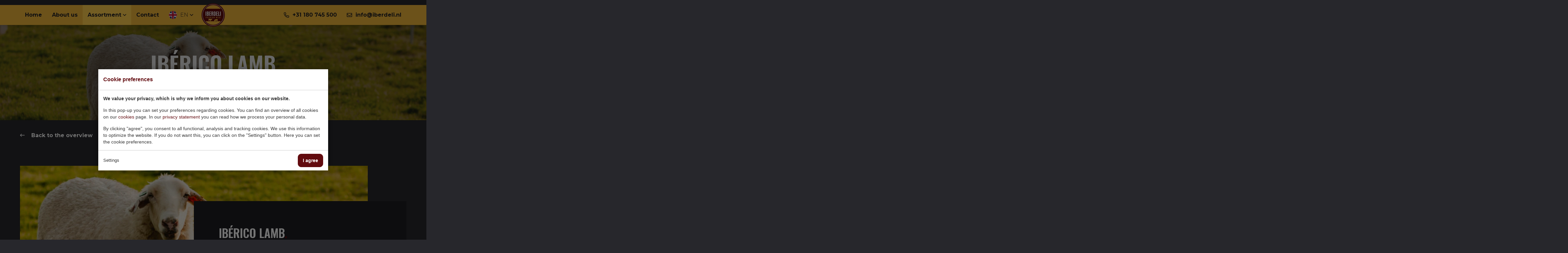

--- FILE ---
content_type: text/html; charset=UTF-8
request_url: https://iberdeli.nl/en/assortment/ib%C3%A9rico-lamb/
body_size: 7789
content:
<!doctype html>
<html lang="en"><head><meta charset="UTF-8"><title>Ibérico lamb | Iberdeli</title><meta name="description" content="Iberdeli offers you the unique opportunity to experience the exceptional taste of an exclusive Spanish lamb variety: Agnei Ibérico."><meta name="author" content="Digital Impact"><meta name="dcterms.rightsHolder" content="Iberdeli B.V."><meta name="robots" content="index, follow"><meta name="mobile-web-app-capable" content="yes"><meta name="apple-mobile-web-app-capable" content="yes"><link rel="preconnect" href="//fonts.googleapis.com" crossorigin><link rel="preconnect" href="//fonts.gstatic.com" crossorigin><link rel="dns-prefetch" href="//www.google-analytics.com"><link rel="dns-prefetch" href="//www.googletagmanager.com"><link rel="preload" href="/_webblocks/css/wrapped/wrapped.css?v=1760952471" as="style"><link rel="preload" href="/_webblocks/js/wrapped/wrapped.js?v=1769431797" as="script"><link rel="preload" href="/submodules/font-awesome/fonts/fa-regular-400.woff2" as="font" type="font/woff2" crossorigin><meta property="og:title" content="Ibérico lamb | Iberdeli"><meta property="og:type" content="website"><meta property="og:image" content="https://iberdeli.nl/images/assortment/iberico-lam(1).jpg?resolution=1200x630&isLogo=1"><meta property="og:image:width" content="1200"><meta property="og:image:height" content="630"><meta property="og:url" content="https://iberdeli.nl/en/assortment/ibérico-lamb/"><meta property="og:description" content="Iberdeli offers you the unique opportunity to experience the exceptional taste of an exclusive Spanish lamb variety: Agnei Ibérico."><meta property="twitter:card" content="summary_large_image"><meta property="twitter:title" content="Ibérico lamb | Iberdeli"><meta property="twitter:description" content="Iberdeli offers you the unique opportunity to experience the exceptional taste of an exclusive Spanish lamb variety: Agnei Ibérico."><meta property="twitter:image" content="https://iberdeli.nl/images/assortment/iberico-lam(1).jpg?resolution=1200x630&isLogo=1"><link rel="alternate" href="https://iberdeli.nl/nl/assortiment/ibérico-lam/" hreflang="nl"><link rel="alternate" href="https://iberdeli.nl/en/assortment/ibérico-lamb/" hreflang="en"><link rel="alternate" href="https://iberdeli.nl/de/sortiment/ibérico-lammfleisch/" hreflang="de"><link rel="alternate" href="https://iberdeli.nl/es/productos/cordero-ibérico/" hreflang="es"><link rel="alternate" href="https://iberdeli.nl/en/assortment/ibérico-lamb/" hreflang="x-default"><link rel="canonical" href="https://iberdeli.nl/en/assortment/ibérico-lamb/"><link href="/_webblocks/css/wrapped/wrapped.css?v=1760952471" type="text/css" rel="stylesheet"><meta name="viewport" content="width=device-width,user-scalable=no,initial-scale=1,maximum-scale=1"><link rel="apple-touch-icon" sizes="152x152" href="/_webblocks/files/icons/apple-touch-icon.png"><link rel="icon" type="image/png" sizes="32x32" href="/_webblocks/files/icons/favicon-32x32.png"><link rel="icon" type="image/png" sizes="16x16" href="/_webblocks/files/icons/favicon-16x16.png"><link rel="manifest" href="/_webblocks/files/icons/site.webmanifest"><link rel="mask-icon" href="/_webblocks/files/icons/safari-pinned-tab.svg" color="#f1b639"><link rel="shortcut icon" href="/_webblocks/files/icons/favicon.ico"><meta name="apple-mobile-web-app-title" content="Iberdeli"><meta name="application-name" content="Iberdeli"><meta name="msapplication-TileColor" content="#f1b639"><meta name="msapplication-config" content="/_webblocks/files/icons/browserconfig.xml"><meta name="theme-color" content="#ffffff"><meta property="og:logo" content="/_webblocks/images/logo.png"></head><body class="" data-header-scroll="0"><div id="framework-cookies" class="closed" data-nosnippet><style> #framework-cookies, #framework-cookies-banner { --framework-cookies-main-color: 98, 11, 15; } </style><div id="framework-cookies-inner"><div id="framework-cookies-content"><div id="framework-cookies-welcome" class="framework-cookies-content"><div class="framework-cookies-top"><span class="framework-cookies-title">Cookie preferences</span></div><div class="framework-cookies-body"><div class="framework-cookies-intro framework-cookie-content"><p><strong>We value your privacy, which is why we inform you about cookies on our website.</strong></p><p>In this pop-up you can set your preferences regarding cookies. You can find an overview of all cookies on our <a href="/en/cookies/">cookies</a> page. In our <a href="/en/privacy-policy/">privacy statement</a> you can read how we process your personal data.</p><p>By clicking "agree", you consent to all functional, analysis and tracking cookies. We use this information to optimize the website. If you do not want this, you can click on the "Settings" button. Here you can set the cookie preferences.</p></div></div><div class="framework-cookies-bottom"><span class="framework-cookies-bottom-close" onclick="framework_cookie.settings()">Settings</span><span class="framework-button" onclick="framework_cookie.changePackage('complete'); framework_cookie.save();">I agree</span></div></div><div id="framework-cookies-settings" style="display: none;" class="framework-cookies-content"><div class="framework-cookies-top"><span class="framework-cookies-title">Cookie preferences</span></div><div class="framework-cookies-body"><div class="framework-cookies-intro framework-cookie-content"><p><strong>We value your privacy, which is why we inform you about cookies on our website.</strong></p><p>In this pop-up you can set your preferences regarding cookies. You can find an overview of all cookies on our <a href="/en/cookies/">cookies</a> page. In our <a href="/en/privacy-policy/">privacy statement</a> you can read how we process your personal data.</p></div><div id="framework-cookies-packages"><div class="framework-cookie-package" data-package="essential"><div class="framework-cookie-package-inner"><div class="framework-cookie-package-details framework-cookie-content"><div class="framework-cookie-title framework-cookie-title--small"> I only want necessary cookies <div class="framework-toggle"><input type="checkbox" id="framework-cookie-switch-essential" value="essential"><label for="framework-cookie-switch-essential"></label></div></div><p>We only use functional cookies that are necessary for this website to work properly.</p></div></div></div><div class="framework-cookie-package active" data-package="basic"><div class="framework-cookie-package-inner"><div class="framework-cookie-package-details framework-cookie-content"><div class="framework-cookie-title framework-cookie-title--small"> I only want the basic cookies <div class="framework-toggle"><input type="checkbox" checked id="framework-cookie-switch-basic" value="basic"><label for="framework-cookie-switch-basic"></label></div></div><p>We only use functional and anonymized analysis cookies. For example, we measure how many visitor numbers, but do not see who you are.</p></div></div></div><div class="framework-cookie-package" data-package="complete"><div class="framework-cookie-package-inner"><div class="framework-cookie-package-details framework-cookie-content"><div class="framework-cookie-title framework-cookie-title--small"> I consent to all cookies <div class="framework-toggle"><input type="checkbox" id="framework-cookie-switch-complete" value="complete"><label for="framework-cookie-switch-complete"></label></div></div><p>We use all functional, analysis and tracking cookies to optimize the website.</p></div></div></div></div></div><div class="framework-cookies-bottom"><span class="framework-cookies-bottom-close" onclick="framework_cookie.settings('hide')">Back</span><span class="framework-button" onclick="framework_cookie.save()">Save</span></div></div></div></div></div><div id="wrapper"><header id="header"><div id="header-top"><div class="container flex flex-items-middle flex-items-center-sm"><div id="header-menu" class="col col-6"><nav class="hide-sm"><ul><li class="grid-col "><a href="/en/" data-href="" target="_self" class="" rel="">Home</a></li><li class="grid-col "><a href="/en/about-us/" data-href="/en/about-us/" target="_self" class="" rel="">About us</a></li><li class="grid-col has-childs"><a href="/en/assortment/" data-href="/en/assortment/" target="_self" class="" rel="">Assortment</a><div class="submenu-wrapper"><ul><li class="grid-col has-childs"><a href="" data-href="" target="_self" class="no_ajax category" rel="">Beef</a><ul><li class="grid-col "><a href="/en/assortment/grain-fed-beef-from-canada/" data-href="/en/assortment/grain-fed-beef-from-canada/" target="_self" class="" rel="">Canadian beef</a></li><li class="grid-col "><a href="/en/assortment/grain-fed-beef-from-uruguay/" data-href="/en/assortment/grain-fed-beef-from-uruguay/" target="_self" class="" rel="">Uruguayan beef</a></li><li class="grid-col "><a href="/en/assortment/graan-gevoerd-rundvlees-uit-zuid-amerika/" data-href="/en/assortment/graan-gevoerd-rundvlees-uit-zuid-amerika/" target="_self" class="" rel="">South American Beef</a></li><li class="grid-col "><a href="/en/assortment/rubia-gallega/" data-href="/en/assortment/rubia-gallega/" target="_self" class="" rel="">Rubia Gallega</a></li><li class="grid-col "><a href="/en/assortment/simmental-beef/" data-href="/en/assortment/simmental-beef/" target="_self" class="" rel="">Simmental & Holstein</a></li><li class="grid-col "><a href="/en/assortment/rundvlees-uit-japan/" data-href="/en/assortment/rundvlees-uit-japan/" target="_self" class="" rel="">Japanese Wagyu</a></li></ul></li><li class="grid-col has-childs"><a href="" data-href="" target="_self" class="no_ajax category" rel="">Pork</a><ul><li class="grid-col "><a href="/en/assortment/ibérico-varkensvlees/" data-href="/en/assortment/ibérico-varkensvlees/" target="_self" class="" rel="">Ibérico pork</a></li></ul></li><li class="grid-col has-childs"><a href="" data-href="" target="_self" class="no_ajax category" rel="">Game meat</a><ul><li class="grid-col "><a href="/en/assortment/game-from-spain-and-poland/" data-href="/en/assortment/game-from-spain-and-poland/" target="_self" class="" rel="">Spanish/Polish game</a></li></ul></li><li class="grid-col has-childs"><a href="" data-href="" target="_self" class="no_ajax category" rel="">Lamb</a><ul><li class="grid-col "><a href="/en/assortment/ibérico-lamb/" data-href="/en/assortment/ibérico-lamb/" target="_self" class="" rel="">Ibérico lamb</a></li></ul></li><li class="grid-col has-childs"><a href="" data-href="" target="_self" class="no_ajax category" rel="">Spanish meat products</a><ul><li class="grid-col "><a href="/en/assortment/ibérico/" data-href="/en/assortment/ibérico/" target="_self" class="" rel="">Ibérico</a></li><li class="grid-col "><a href="/en/assortment/serrano/" data-href="/en/assortment/serrano/" target="_self" class="" rel="">Serrano</a></li><li class="grid-col "><a href="/en/assortment/fuet/" data-href="/en/assortment/fuet/" target="_self" class="" rel="">Fuet</a></li><li class="grid-col "><a href="/en/assortment/cecina/" data-href="/en/assortment/cecina/" target="_self" class="" rel="">Cecina</a></li></ul></li></ul></div></li><li class="grid-col "><a href="/en/contact/" data-href="/en/contact/" target="_self" class="" rel="">Contact</a></li><li class="languages"><div class="languages-current"><img data-src="/images//_webblocks/images/flags/gb.jpg?resolution=24x24&quality=100&type=webp" class="framework-lazy" alt="English"><span class="till-xl upper"> en </span><span class="from-xl"> English </span><i class="far fa-angle-down"></i></div><div class="languages-dropdown"><ul><li><a href="/nl/" class="no_ajax translated_url_nl"><img data-src="/images//_webblocks/images/flags/nl.jpg?resolution=24x24&quality=100&type=webp" class="framework-lazy" alt="Nederlands"><span>Nederlands</span></a></li><li><a href="/de/" class="no_ajax translated_url_de"><img data-src="/images//_webblocks/images/flags/de.jpg?resolution=24x24&quality=100&type=webp" class="framework-lazy" alt="Deutsch"><span>Deutsch</span></a></li><li><a href="/es/" class="no_ajax translated_url_es"><img data-src="/images/_webblocks/images/flags/es.jpg?resolution=24x24&quality=100&type=webp" class="framework-lazy" alt="Español"><span>Español</span></a></li></ul></div></li></ul></nav></div><div id="header-logo" class="col flex-no-shrink"><a id="logo" href="/en/" class="flex flex-items-middle"><img src="/_webblocks/images/logo.png?resolution=70x70&background=ffffff7f&quality=100&type=webp" srcset="/_webblocks/images/logo.png?resolution=70x70&background=ffffff7f&quality=100&type=webp 1x, /_webblocks/images/logo.png?resolution=140x140&background=ffffff7f&quality=100&type=webp 2x" alt="Logo"></a></div><div id="header-secondary" class="col col-6 flex flex-items-right"><a href="#" class="mobile-menu-toggler show-sm"><i class="far fa-bars fa-lg"></i></a><div id="header-contact" class="hide-sm margin-t-sm-7"><nav><ul><li><a href="tel:0031180745500"><i class="far fa-phone-alt fa-left"></i><span class="from-md">+31 180 745 500</span><span class="till-md">Call us</span></a></li><li><a href="mailto:info@iberdeli.nl"><i class="far fa-envelope fa-left"></i><span class="from-md">info@iberdeli.nl</span><span class="till-md">Mail us</span></a></li></ul></nav></div></div></div></div></header><div id="header-watcher"></div><div id="mobile-menu"><div id="mobile-menu-nav"><nav id="mobile-menu-languages"><ul class="horizontal-list horizontal-list-gutters"><li class="grid-col "><a href="/nl/" data-href="/nl/" target="_self" class="translated_url_nl no_ajax" rel=""><img data-src="/images//_webblocks/images/flags/nl.jpg?resolution=24x24&quality=100&type=webp" class="framework-lazy" alt="">NL</a></li><li class="grid-col "><a href="/en/" data-href="/en/" target="_self" class="translated_url_en no_ajax" rel=""><img data-src="/images//_webblocks/images/flags/gb.jpg?resolution=24x24&quality=100&type=webp" class="framework-lazy" alt="">EN</a></li><li class="grid-col "><a href="/de/" data-href="/de/" target="_self" class="translated_url_de no_ajax" rel=""><img data-src="/images//_webblocks/images/flags/de.jpg?resolution=24x24&quality=100&type=webp" class="framework-lazy" alt="">DE</a></li><li class="grid-col "><a href="/es/" data-href="/es/" target="_self" class="translated_url_es no_ajax" rel=""><img data-src="/images/_webblocks/images/flags/es.jpg?resolution=24x24&quality=100&type=webp" class="framework-lazy" alt="">ES</a></li></ul></nav><hr><nav id="mobile-menu-menu"><ul><li class="grid-col "><a href="/en/" data-href="" target="_self" class="" rel="">Home</a></li><li class="grid-col "><a href="/en/about-us/" data-href="/en/about-us/" target="_self" class="" rel="">About us</a></li><li class="grid-col has-childs"><a href="/en/assortment/" data-href="/en/assortment/" target="_self" class="no_ajax" rel="">Assortment</a><ul><li class="grid-col has-childs"><a href="" data-href="" target="_self" class="no_ajax" rel="">Beef</a><ul><li class="grid-col "><a href="/en/assortment/grain-fed-beef-from-canada/" data-href="/en/assortment/grain-fed-beef-from-canada/" target="_self" class="" rel="">Canadian beef</a></li><li class="grid-col "><a href="/en/assortment/grain-fed-beef-from-uruguay/" data-href="/en/assortment/grain-fed-beef-from-uruguay/" target="_self" class="" rel="">Uruguayan beef</a></li><li class="grid-col "><a href="/en/assortment/graan-gevoerd-rundvlees-uit-zuid-amerika/" data-href="/en/assortment/graan-gevoerd-rundvlees-uit-zuid-amerika/" target="_self" class="" rel="">South American Beef</a></li><li class="grid-col "><a href="/en/assortment/rubia-gallega/" data-href="/en/assortment/rubia-gallega/" target="_self" class="" rel="">Rubia Gallega</a></li><li class="grid-col "><a href="/en/assortment/simmental-beef/" data-href="/en/assortment/simmental-beef/" target="_self" class="" rel="">Simmental & Holstein</a></li><li class="grid-col "><a href="/en/assortment/rundvlees-uit-japan/" data-href="/en/assortment/rundvlees-uit-japan/" target="_self" class="" rel="">Japanese Wagyu</a></li></ul></li><li class="grid-col has-childs"><a href="" data-href="" target="_self" class="no_ajax" rel="">Pork</a><ul><li class="grid-col "><a href="/en/assortment/ibérico-varkensvlees/" data-href="/en/assortment/ibérico-varkensvlees/" target="_self" class="" rel="">Ibérico pork</a></li></ul></li><li class="grid-col has-childs"><a href="" data-href="" target="_self" class="no_ajax" rel="">Game meat</a><ul><li class="grid-col "><a href="/en/assortment/game-from-spain-and-poland/" data-href="/en/assortment/game-from-spain-and-poland/" target="_self" class="" rel="">Spanish/Polish game</a></li></ul></li><li class="grid-col has-childs"><a href="" data-href="" target="_self" class="no_ajax" rel="">Lamb</a><ul><li class="grid-col "><a href="/en/assortment/ibérico-lamb/" data-href="/en/assortment/ibérico-lamb/" target="_self" class="" rel="">Ibérico lamb</a></li></ul></li><li class="grid-col has-childs"><a href="" data-href="" target="_self" class="no_ajax" rel="">Spanish meat products</a><ul><li class="grid-col "><a href="/en/assortment/ibérico/" data-href="/en/assortment/ibérico/" target="_self" class="" rel="">Ibérico</a></li><li class="grid-col "><a href="/en/assortment/serrano/" data-href="/en/assortment/serrano/" target="_self" class="" rel="">Serrano</a></li><li class="grid-col "><a href="/en/assortment/fuet/" data-href="/en/assortment/fuet/" target="_self" class="" rel="">Fuet</a></li><li class="grid-col "><a href="/en/assortment/cecina/" data-href="/en/assortment/cecina/" target="_self" class="" rel="">Cecina</a></li></ul></li></ul></li><li class="grid-col "><a href="/en/contact/" data-href="/en/contact/" target="_self" class="" rel="">Contact</a></li></ul></nav><div id="mobile-menu-contact"><ul class="horizontal-list horizontal-list-gutters"><li class="grid-col "><a href="https://www.linkedin.com/company/iberdeli/" data-href="https://www.linkedin.com/company/iberdeli/" target="_blank" class="" rel="nofollow noopener noreferrer"><i class="fab fa-linkedin"></i></a></li><li class="grid-col "><a href="https://nl-nl.facebook.com/Iberdeli-BV-280518275321343/" data-href="https://nl-nl.facebook.com/Iberdeli-BV-280518275321343/" target="_blank" class="" rel="nofollow noopener noreferrer"><i class="fab fa-facebook"></i></a></li><li class="grid-col "><a href="https://instagram.com/iberdeli_premium_meat" data-href="https://instagram.com/iberdeli_premium_meat" target="_blank" class="" rel="nofollow noopener noreferrer"><i class="fab fa-instagram"></i></a></li><li class="grid-col "><a href="tel:0031180745500" data-href="tel:0031180745500" target="_self" class="" rel=""><i class="far fa-phone"></i></a></li><li class="grid-col "><a href="mailto:info@iberdeli.nl" data-href="mailto:info@iberdeli.nl" target="_self" class="" rel=""><i class="far fa-envelope"></i></a></li></ul></div></div></div><main id="content"><section class="banner relative"><div class="container"><div class="image"><picture class="framework-lazy-holder" data-cover=""><source media="(max-width: 768px)" data-srcset="/images/assortment/iberico-lam-iberdeli.jpg?resolution=767x0&quality=85&type=webp" srcset="/images/assortment/iberico-lam-iberdeli.jpg?resolution=39x0&quality=85&type=webp"><source media="(max-width: 1024px)" data-srcset="/images/assortment/iberico-lam-iberdeli.jpg?resolution=1024x0&quality=85&type=webp" srcset="/images/assortment/iberico-lam-iberdeli.jpg?resolution=52x0&quality=85&type=webp"><source media="(max-width: 1240px)" data-srcset="/images/assortment/iberico-lam-iberdeli.jpg?resolution=1240x0&quality=85&type=webp" srcset="/images/assortment/iberico-lam-iberdeli.jpg?resolution=62x0&quality=85&type=webp"><source type="image/webp" data-srcset="/images/assortment/iberico-lam-iberdeli.jpg?resolution=1920x0&quality=85&type=webp" srcset="/images/assortment/iberico-lam-iberdeli.jpg?resolution=96x0&quality=1&type=webp"><img class="framework-lazy" data-cover width="1920" data-src="/images/assortment/iberico-lam-iberdeli.jpg?resolution=1920x0&quality=85" src="/images/assortment/iberico-lam-iberdeli.jpg?resolution=96x0&quality=1"></picture></div><div class="user-content text padding-tb text-center"><h1 class="xl">Ibérico lamb</h1><h3>Pastores Group Oviaragon</h3></div></div></section><section class="back-to-overview margin-tb-6"><div class="container"><a href="/en/assortment/" data-prev><i class="far fa-long-arrow-left margin-r-7"></i>Back to the overview</a></div></section><section class="text-blocks margin-t"><div class="container"><section class="item stacked margin-tb"><div class="image"><picture class="framework-lazy-holder" style="max-width:1186px"><source media="(max-width: 768px)" data-srcset="/images/assortment/iberico-lam(1).jpg?resolution=600x330&quality=85&type=webp 1x, /images/assortment/iberico-lam(1).jpg?resolution=1200x660&quality=85&type=webp 2x" srcset="/images/assortment/iberico-lam(1).jpg?resolution=30x17&quality=85&type=webp"><source type="image/webp" data-srcset="/images/assortment/iberico-lam(1).jpg?resolution=1186x662&quality=85&type=webp 1x, /images/assortment/iberico-lam(1).jpg?resolution=2372x1324&quality=85&type=webp 2x" srcset="/images/assortment/iberico-lam(1).jpg?resolution=60x34&quality=1&type=webp"><img data-pd="2" class="framework-lazy" alt="" width="1186" height="662" data-src="/images/assortment/iberico-lam(1).jpg?resolution=1186x662&quality=85" src="/images/assortment/iberico-lam(1).jpg?resolution=60x34&quality=1"></picture></div><div class="text row align-middle flex-items-right"><div class="margin-tb-4 margin-tb-lg-0"><div class="user-content padding"><h3>Ibérico lamb<u>.</u></h3><p>Iberdeli offers you the unique opportunity to experience the exceptional taste of an exclusive Spanish lamb variety: Agnei Ibérico. Although this product is very similar to Ibérico pork, it offers the tender and soft character that is unique to lamb.</p></div></div></div></section></div></section><section class="text-blocks margin-t"><div class="container"><section class="item row margin-tb"><div class="col col-6 text"><div class="user-content padding-r padding-r-sm-0"><p>Agnei Ibérico sheep live in northern Spain, at the foot of the Pyrenees Mountains. In their quiet, green living environment, they feed on a carefully balanced feed mixture consisting of their mothers' milk, cereals and sunflower seeds. In the fresh air of the Spanish uplands, the excellent unique qualities of these purebred sheep continue to develop optimally.</p><p></p><p>The Pastores Group Oviaragon, a well-known Spanish association of sheep meat specialists with more than 40 years of experience, manages the special Agnei Ibérico programme. Moreover, Spanish law ensures that this line of products meets the highest quality standards.</p></div></div><div class="col col-6 image flex flex-items-right"><picture class="framework-lazy-holder" style="max-width:660px"><source media="(max-width: 768px)" data-srcset="/images/assortment/french-rack-cap-on-8-palos-agnei-crudo-silu(1).jpg?resolution=600x330&quality=85&type=webp 1x, /images/assortment/french-rack-cap-on-8-palos-agnei-crudo-silu(1).jpg?resolution=1200x660&quality=85&type=webp 2x" srcset="/images/assortment/french-rack-cap-on-8-palos-agnei-crudo-silu(1).jpg?resolution=30x17&quality=85&type=webp"><source type="image/webp" data-srcset="/images/assortment/french-rack-cap-on-8-palos-agnei-crudo-silu(1).jpg?resolution=660x430&quality=85&type=webp 1x, /images/assortment/french-rack-cap-on-8-palos-agnei-crudo-silu(1).jpg?resolution=1320x860&quality=85&type=webp 2x" srcset="/images/assortment/french-rack-cap-on-8-palos-agnei-crudo-silu(1).jpg?resolution=33x22&quality=1&type=webp"><img data-pd="2" class="framework-lazy" alt="" width="660" height="430" data-src="/images/assortment/french-rack-cap-on-8-palos-agnei-crudo-silu(1).jpg?resolution=660x430&quality=85&type=webp" src="/images/assortment/french-rack-cap-on-8-palos-agnei-crudo-silu(1).jpg?resolution=33x22&quality=1&type=webp"></picture></div></section></div></section><section class="text-blocks margin-t"><div class="container"><section class="item stacked margin-tb"><div class="image"><picture class="framework-lazy-holder" style="max-width:1186px"><source media="(max-width: 768px)" data-srcset="/images/assortment/iberdeli-lam.jpg?resolution=600x330&quality=85&type=webp 1x, /images/assortment/iberdeli-lam.jpg?resolution=1200x660&quality=85&type=webp 2x" srcset="/images/assortment/iberdeli-lam.jpg?resolution=30x17&quality=85&type=webp"><source type="image/webp" data-srcset="/images/assortment/iberdeli-lam.jpg?resolution=1186x662&quality=85&type=webp 1x, /images/assortment/iberdeli-lam.jpg?resolution=2372x1324&quality=85&type=webp 2x" srcset="/images/assortment/iberdeli-lam.jpg?resolution=60x34&quality=1&type=webp"><img data-pd="2" class="framework-lazy" alt="" width="1186" height="662" data-src="/images/assortment/iberdeli-lam.jpg?resolution=1186x662&quality=85" src="/images/assortment/iberdeli-lam.jpg?resolution=60x34&quality=1"></picture></div><div class="text row align-middle flex-items-right"><div class="margin-tb-4 margin-tb-lg-0"><div class="user-content padding"><p>Agnei Ibérico lamb comes from specially selected purebred sheep called Rasa Aragonesa. Historically, Rasa Aragonesa sheep have lived in northern Spain for more than 2,000 years. The harmony between the animals and their living environment forms a firm foundation for the excellent characteristics of this breed of sheep.</p><p></p><p>Agnei Ibérico meat is exceptionally tender, juicy and very healthy on top of that thanks to its high Omega 3 and Omega 6 content. This lamb is extremely popular with many Spanish top chefs for its tenderness and rich flavour. At Iberdeli, you too can experience this culinary sensation.</p></div></div></div></section></div></section><section class="assortment margin-tb"><div class="container"><div class="line-title stacked margin-b-6"><div class="flex flex-items-middle"><div class="line w100"></div></div><div class="flex flex-items-middle flex-items-center"><div class="title user-content padding-lr-7"><h3>We can also offer</h3></div></div></div><div class="overview relative"><div class="swiper-container swiper-fade"><div class="swiper-wrapper"><div class="swiper-slide"><a href="/en/assortment/ibérico-varkensvlees/" class="item block-link stacked"><div class="image"><picture class="framework-lazy-holder" data-cover=""><source media="(max-width: 480px)" data-srcset="/images/assortment/iberico-pork.jpg?resolution=480x480&type=webp 1x, /images/assortment/iberico-pork.jpg?resolution=960x960&type=webp 2x"><source media="(max-width: 1240px)" data-srcset="/images/assortment/iberico-pork.jpg?resolution=500x500&type=webp 1x, /images/assortment/iberico-pork.jpg?resolution=1000x1000&type=webp 2x"><source type="image/webp" data-srcset="/images/assortment/iberico-pork.jpg?resolution=768x768&type=webp 1x, /images/assortment/iberico-pork.jpg?resolution=1536x1536&type=webp 2x"><img data-pd="2" class="framework-lazy" alt="Fresh Ibérico pork" data-cover width="768" height="768" data-src="/images/assortment/iberico-pork.jpg?resolution=768x768"></picture></div><div class="text user-content flex flex-items-bottom flex-items-center padding-tb-7 padding-lr-6"><div class="title">Fresh Ibérico pork</div></div></a></div><div class="swiper-slide"><a href="/en/assortment/grain-fed-beef-from-canada/" class="item block-link stacked"><div class="image"><picture class="framework-lazy-holder" data-cover=""><source media="(max-width: 480px)" data-srcset="/images/assortment/heritage-angus-runderen.jpg?resolution=480x480&type=webp 1x, /images/assortment/heritage-angus-runderen.jpg?resolution=960x960&type=webp 2x"><source media="(max-width: 1240px)" data-srcset="/images/assortment/heritage-angus-runderen.jpg?resolution=500x500&type=webp 1x, /images/assortment/heritage-angus-runderen.jpg?resolution=1000x1000&type=webp 2x"><source type="image/webp" data-srcset="/images/assortment/heritage-angus-runderen.jpg?resolution=768x768&type=webp 1x, /images/assortment/heritage-angus-runderen.jpg?resolution=1536x1536&type=webp 2x"><img data-pd="2" class="framework-lazy" alt="Grain fed-beef from Canada" data-cover width="768" height="768" data-src="/images/assortment/heritage-angus-runderen.jpg?resolution=768x768"></picture></div><div class="text user-content flex flex-items-bottom flex-items-center padding-tb-7 padding-lr-6"><div class="title">Grain fed-beef from Canada</div></div></a></div><div class="swiper-slide"><a href="/en/assortment/grain-fed-beef-from-uruguay/" class="item block-link stacked"><div class="image"><picture class="framework-lazy-holder" data-cover=""><source media="(max-width: 480px)" data-srcset="/images/assortment/uruguay(1).jpg?resolution=480x480&type=webp 1x, /images/assortment/uruguay(1).jpg?resolution=960x960&type=webp 2x"><source media="(max-width: 1240px)" data-srcset="/images/assortment/uruguay(1).jpg?resolution=500x500&type=webp 1x, /images/assortment/uruguay(1).jpg?resolution=1000x1000&type=webp 2x"><source type="image/webp" data-srcset="/images/assortment/uruguay(1).jpg?resolution=768x768&type=webp 1x, /images/assortment/uruguay(1).jpg?resolution=1536x1536&type=webp 2x"><img data-pd="2" class="framework-lazy" alt="Grain fed-beef from Uruguay" data-cover width="768" height="768" data-src="/images/assortment/uruguay(1).jpg?resolution=768x768"></picture></div><div class="text user-content flex flex-items-bottom flex-items-center padding-tb-7 padding-lr-6"><div class="title">Grain fed-beef from Uruguay</div></div></a></div><div class="swiper-slide"><a href="/en/assortment/graan-gevoerd-rundvlees-uit-zuid-amerika/" class="item block-link stacked"><div class="image"><picture class="framework-lazy-holder" data-cover=""><source media="(max-width: 480px)" data-srcset="/images/assortment/south-america.jpg?resolution=480x480&type=webp 1x, /images/assortment/south-america.jpg?resolution=960x960&type=webp 2x"><source media="(max-width: 1240px)" data-srcset="/images/assortment/south-america.jpg?resolution=500x500&type=webp 1x, /images/assortment/south-america.jpg?resolution=1000x1000&type=webp 2x"><source type="image/webp" data-srcset="/images/assortment/south-america.jpg?resolution=768x768&type=webp 1x, /images/assortment/south-america.jpg?resolution=1536x1536&type=webp 2x"><img data-pd="2" class="framework-lazy" alt="Grain fed-beef from South America" data-cover width="768" height="768" data-src="/images/assortment/south-america.jpg?resolution=768x768"></picture></div><div class="text user-content flex flex-items-bottom flex-items-center padding-tb-7 padding-lr-6"><div class="title">Grain fed-beef from South America</div></div></a></div><div class="swiper-slide"><a href="/en/assortment/rubia-gallega/" class="item block-link stacked"><div class="image"><picture class="framework-lazy-holder" data-cover=""><source media="(max-width: 480px)" data-srcset="/images/assortment/rubia-gallega-rund.jpg?resolution=480x480&type=webp 1x, /images/assortment/rubia-gallega-rund.jpg?resolution=960x960&type=webp 2x"><source media="(max-width: 1240px)" data-srcset="/images/assortment/rubia-gallega-rund.jpg?resolution=500x500&type=webp 1x, /images/assortment/rubia-gallega-rund.jpg?resolution=1000x1000&type=webp 2x"><source type="image/webp" data-srcset="/images/assortment/rubia-gallega-rund.jpg?resolution=768x768&type=webp 1x, /images/assortment/rubia-gallega-rund.jpg?resolution=1536x1536&type=webp 2x"><img data-pd="2" class="framework-lazy" alt="Galician beef from Spain" data-cover width="768" height="768" data-src="/images/assortment/rubia-gallega-rund.jpg?resolution=768x768"></picture></div><div class="text user-content flex flex-items-bottom flex-items-center padding-tb-7 padding-lr-6"><div class="title">Galician beef from Spain</div></div></a></div><div class="swiper-slide"><a href="/en/assortment/simmental-beef/" class="item block-link stacked"><div class="image"><picture class="framework-lazy-holder" data-cover=""><source media="(max-width: 480px)" data-srcset="/images/assortment/simmentaler-2(1).jpg?resolution=480x480&type=webp 1x, /images/assortment/simmentaler-2(1).jpg?resolution=960x960&type=webp 2x"><source media="(max-width: 1240px)" data-srcset="/images/assortment/simmentaler-2(1).jpg?resolution=500x500&type=webp 1x, /images/assortment/simmentaler-2(1).jpg?resolution=1000x1000&type=webp 2x"><source type="image/webp" data-srcset="/images/assortment/simmentaler-2(1).jpg?resolution=768x768&type=webp 1x, /images/assortment/simmentaler-2(1).jpg?resolution=1536x1536&type=webp 2x"><img data-pd="2" class="framework-lazy" alt="Simmental beef" data-cover width="768" height="768" data-src="/images/assortment/simmentaler-2(1).jpg?resolution=768x768"></picture></div><div class="text user-content flex flex-items-bottom flex-items-center padding-tb-7 padding-lr-6"><div class="title">Simmental beef</div></div></a></div><div class="swiper-slide"><a href="/en/assortment/game-from-spain-and-poland/" class="item block-link stacked"><div class="image"><picture class="framework-lazy-holder" data-cover=""><source media="(max-width: 480px)" data-srcset="/images/assortment/wild-zwijn-iberdeli.jpg?resolution=480x480&type=webp 1x, /images/assortment/wild-zwijn-iberdeli.jpg?resolution=960x960&type=webp 2x"><source media="(max-width: 1240px)" data-srcset="/images/assortment/wild-zwijn-iberdeli.jpg?resolution=500x500&type=webp 1x, /images/assortment/wild-zwijn-iberdeli.jpg?resolution=1000x1000&type=webp 2x"><source type="image/webp" data-srcset="/images/assortment/wild-zwijn-iberdeli.jpg?resolution=768x768&type=webp 1x, /images/assortment/wild-zwijn-iberdeli.jpg?resolution=1536x1536&type=webp 2x"><img data-pd="2" class="framework-lazy" alt="Game and poultry from Spain and Poland" data-cover width="768" height="768" data-src="/images/assortment/wild-zwijn-iberdeli.jpg?resolution=768x768"></picture></div><div class="text user-content flex flex-items-bottom flex-items-center padding-tb-7 padding-lr-6"><div class="title">Game and poultry from Spain and Poland</div></div></a></div><div class="swiper-slide"><a href="/en/assortment/ibérico/" class="item block-link stacked"><div class="image"><picture class="framework-lazy-holder" data-cover=""><source media="(max-width: 480px)" data-srcset="/images/assortment/iberico(2).jpg?resolution=480x480&type=webp 1x, /images/assortment/iberico(2).jpg?resolution=960x960&type=webp 2x"><source media="(max-width: 1240px)" data-srcset="/images/assortment/iberico(2).jpg?resolution=500x500&type=webp 1x, /images/assortment/iberico(2).jpg?resolution=1000x1000&type=webp 2x"><source type="image/webp" data-srcset="/images/assortment/iberico(2).jpg?resolution=768x768&type=webp 1x, /images/assortment/iberico(2).jpg?resolution=1536x1536&type=webp 2x"><img data-pd="2" class="framework-lazy" alt="Ibérico meat products" data-cover width="768" height="768" data-src="/images/assortment/iberico(2).jpg?resolution=768x768"></picture></div><div class="text user-content flex flex-items-bottom flex-items-center padding-tb-7 padding-lr-6"><div class="title">Ibérico meat products</div></div></a></div><div class="swiper-slide"><a href="/en/assortment/serrano/" class="item block-link stacked"><div class="image"><picture class="framework-lazy-holder" data-cover=""><source media="(max-width: 480px)" data-srcset="/images/assortment/serrano-iberdeli.jpg?resolution=480x480&type=webp 1x, /images/assortment/serrano-iberdeli.jpg?resolution=960x960&type=webp 2x"><source media="(max-width: 1240px)" data-srcset="/images/assortment/serrano-iberdeli.jpg?resolution=500x500&type=webp 1x, /images/assortment/serrano-iberdeli.jpg?resolution=1000x1000&type=webp 2x"><source type="image/webp" data-srcset="/images/assortment/serrano-iberdeli.jpg?resolution=768x768&type=webp 1x, /images/assortment/serrano-iberdeli.jpg?resolution=1536x1536&type=webp 2x"><img data-pd="2" class="framework-lazy" alt="Serrano" data-cover width="768" height="768" data-src="/images/assortment/serrano-iberdeli.jpg?resolution=768x768"></picture></div><div class="text user-content flex flex-items-bottom flex-items-center padding-tb-7 padding-lr-6"><div class="title">Serrano</div></div></a></div><div class="swiper-slide"><a href="/en/assortment/fuet/" class="item block-link stacked"><div class="image"><picture class="framework-lazy-holder" data-cover=""><source media="(max-width: 480px)" data-srcset="/images/assortment/fuet.jpg?resolution=480x480&type=webp 1x, /images/assortment/fuet.jpg?resolution=960x960&type=webp 2x"><source media="(max-width: 1240px)" data-srcset="/images/assortment/fuet.jpg?resolution=500x500&type=webp 1x, /images/assortment/fuet.jpg?resolution=1000x1000&type=webp 2x"><source type="image/webp" data-srcset="/images/assortment/fuet.jpg?resolution=768x768&type=webp 1x, /images/assortment/fuet.jpg?resolution=1536x1536&type=webp 2x"><img data-pd="2" class="framework-lazy" alt="Fuet" data-cover width="768" height="768" data-src="/images/assortment/fuet.jpg?resolution=768x768"></picture></div><div class="text user-content flex flex-items-bottom flex-items-center padding-tb-7 padding-lr-6"><div class="title">Fuet</div></div></a></div><div class="swiper-slide"><a href="/en/assortment/cecina/" class="item block-link stacked"><div class="image"><picture class="framework-lazy-holder" data-cover=""><source media="(max-width: 480px)" data-srcset="/images/assortment/cecina.jpg?resolution=480x480&type=webp 1x, /images/assortment/cecina.jpg?resolution=960x960&type=webp 2x"><source media="(max-width: 1240px)" data-srcset="/images/assortment/cecina.jpg?resolution=500x500&type=webp 1x, /images/assortment/cecina.jpg?resolution=1000x1000&type=webp 2x"><source type="image/webp" data-srcset="/images/assortment/cecina.jpg?resolution=768x768&type=webp 1x, /images/assortment/cecina.jpg?resolution=1536x1536&type=webp 2x"><img data-pd="2" class="framework-lazy" alt="Cecina" data-cover width="768" height="768" data-src="/images/assortment/cecina.jpg?resolution=768x768"></picture></div><div class="text user-content flex flex-items-bottom flex-items-center padding-tb-7 padding-lr-6"><div class="title">Cecina</div></div></a></div><div class="swiper-slide"><a href="/en/assortment/rundvlees-uit-japan/" class="item block-link stacked"><div class="image"><picture class="framework-lazy-holder" data-cover=""><source media="(max-width: 480px)" data-srcset="/images/assortment/wagyu-iberdeli-nl-2.jpg?resolution=480x480&type=webp 1x, /images/assortment/wagyu-iberdeli-nl-2.jpg?resolution=960x960&type=webp 2x"><source media="(max-width: 1240px)" data-srcset="/images/assortment/wagyu-iberdeli-nl-2.jpg?resolution=500x500&type=webp 1x, /images/assortment/wagyu-iberdeli-nl-2.jpg?resolution=1000x1000&type=webp 2x"><source type="image/webp" data-srcset="/images/assortment/wagyu-iberdeli-nl-2.jpg?resolution=768x768&type=webp 1x, /images/assortment/wagyu-iberdeli-nl-2.jpg?resolution=1536x1536&type=webp 2x"><img data-pd="2" class="framework-lazy" alt="Japanese Wagyu: The Most Tender Meat in the World" data-cover width="768" height="768" data-src="/images/assortment/wagyu-iberdeli-nl-2.jpg?resolution=768x768"></picture></div><div class="text user-content flex flex-items-bottom flex-items-center padding-tb-7 padding-lr-6"><div class="title">Japanese Wagyu: The Most Tender Meat in the World</div></div></a></div></div></div><div class="swiper-controls"><div class="swiper-button-prev"><i class="far fa-long-arrow-left"></i></div><div class="swiper-button-next"><i class="far fa-long-arrow-right"></i></div></div></div></div></section></main><footer id="footer" class="padding-t-6"><div id="footer-prefix" class="flex flex-items-center"><img data-src="/_webblocks/images/animals.png" class="framework-lazy" alt=""></div><div id="footer-callback" class="bg-secondary padding-tb-5 padding-tb-md-6 padding-tb-sm-7"><div class="container"><div class="row gutters align-middle"><div class="col col-5 text-left user-content flex"><div class="push-center user-content"><h3>Would you like to learn more?<br>Request a callback!</h3></div></div><div class="col col-7"><div style="position: relative;height: 200px;"><div class="framework-cookies-consent-wrapper"><p>Your current cookie settings prevent you from viewing this section. Go to cookie settings and click on the button 'I agree'.</p><p><a href="#" class="btn button framework-cookies-settings no_ajax no_default">Change cookie settings</a></p></div></div></div></div></div></div><div id="footer-bottom"><div class="container"><div class="row gaps padding-tb"><div class="col col-4 user-content"><h5>About us</h5><p>Iberdeli has been importing special, high-quality meat products from all across the world since 2005. Since 2020, Iberdeli's head office is located in Ridderkerk, just south of Rotterdam. Our assortment ranges from fresh and dried Ibérico pork to Galician beef and lamb from the Pyrenees, grain-fed beef from North and South America, various game meats and much more.</p><a href="/files/iberdeli-ifs-logistics-exp-9-1-2027.pdf"><img src="/images/logos/ifslogistics.png" style="width: 150px; height: 90px;" width="150" height="90"></a><a href="/files/iberdeli-ifs-broker-exp-9-1-2027.pdf"><img src="/images/logos/ifsbroker.png" style="width: 150px; height: 90px;" width="150" height="90"></a></div><div class="col col-2"><div class="user-content"><h5>Social media</h5></div><ul class="horizontal-list social-menu"><li class="grid-col "><a href="https://www.linkedin.com/company/iberdeli/" data-href="https://www.linkedin.com/company/iberdeli/" target="_blank" class="" rel="nofollow noopener noreferrer"><i class="fab fa-linkedin"></i></a></li><li class="grid-col "><a href="https://nl-nl.facebook.com/Iberdeli-BV-280518275321343/" data-href="https://nl-nl.facebook.com/Iberdeli-BV-280518275321343/" target="_blank" class="" rel="nofollow noopener noreferrer"><i class="fab fa-facebook"></i></a></li><li class="grid-col "><a href="https://instagram.com/iberdeli_premium_meat" data-href="https://instagram.com/iberdeli_premium_meat" target="_blank" class="" rel="nofollow noopener noreferrer"><i class="fab fa-instagram"></i></a></li></ul></div><div class="col col-6"><div class="user-content"><h5>Contact us</h5></div><div style="position: relative;height: 200px;"><div class="framework-cookies-consent-wrapper"><p>Your current cookie settings prevent you from viewing this section. Go to cookie settings and click on the button 'I agree'.</p><p><a href="#" class="btn button framework-cookies-settings no_ajax no_default">Change cookie settings</a></p></div></div></div></div><div class="padding-b-6"><div class="flex flex-responsive"><div class="margin-r-7"> &copy; 2026 Iberdeli B.V. </div><nav><ul class="horizontal-list mt0"><li class="grid-col "><a href="/en/privacy-policy/" data-href="/en/privacy-policy/" target="_self" class="" rel="">Privacy policy</a></li><li class="grid-col "><a href="/en/cookies/" data-href="/en/cookies/" target="_self" class="" rel="">Cookies</a></li><li class="grid-col "><a href="/files/algemene-voorwaarden-iberdeli-bv.pdf" data-href="/files/algemene-voorwaarden-iberdeli-bv.pdf" target="_self" class="" rel="">Algemene voorwaarden</a></li><li class="grid-col "><a href="/en/" data-href="" target="_self" class="" rel="">Home</a></li></ul></nav></div></div></div></div></footer></div>
<script src="/_webblocks/js/wrapped/wrapped.js?v=1769431797"></script> <script>
    var currentdomain = 'https://iberdeli.nl';
    window.languageCode = 'en';
    var title = 'Iberdeli';

                window.dataLayer = window.dataLayer || [];
            function gtag(){dataLayer.push(arguments);}

            gtag('consent', 'default', {
                'analytics_storage': 'granted',
                'functionality_storage' : 'granted',
                'ad_storage': 'denied',
                'ad_user_data': 'denied',
                'ad_personalization': 'denied'
            });
                            window.ga4 = true;
                gtag('js', new Date());

                gtag('config', 'G-67XBDWQXKX', {
                    'page_title': 'Ibérico lamb | Iberdeli',
                    'page_location': 'https://iberdeli.nl/en/assortment/ibérico-lamb/'
                });
                            (function(w,d,s,l,i){w[l]=w[l]||[];w[l].push({'gtm.start':
            new Date().getTime(),event:'gtm.js'});var f=d.getElementsByTagName(s)[0],
            j=d.createElement(s),dl=l!='dataLayer'?'&l='+l:'';j.async=true;j.src=
            'https://www.googletagmanager.com/gtm.js?id='+i+dl;f.parentNode.insertBefore(j,f);
            })(window,document,'script','dataLayer','GTM-NN5PJ9VW');

            window.gtm = true;

            gtag({
                'event':'virtualPageView',
                'page': {
                    'title': 'Ibérico lamb | Iberdeli',
                    'url': '/en/assortment/ibérico-lamb/'
                }
            });
                    framework_dependencies.register({"swiper":{"css":["\/submodules\/swiper\/css\/swiper.css?v=1688999497"],"js":["\/submodules\/swiper\/js\/swiper.js?v=1688999497"]},"ytplayer":{"css":["\/submodules\/ytplayer\/css\/ytplayer.css?v=1688999497"],"js":["\/submodules\/ytplayer\/js\/ytplayer.js?v=1688999497"]},"slinky":{"css":["\/submodules\/slinky\/css\/slinky.css?v=1688999496"],"js":["\/submodules\/slinky\/js\/slinky.js?v=1688999496"]},"google-maps":{"css":[],"js":["\/submodules\/google-maps\/js\/google-maps.js?v=1721028119"]},"kube.code":{"js":["\/submodules\/kube\/js\/code.js?v=1704459042"]},"eav_filters":{"js":["\/libraries\/_webblocks\/js\/vendor\/filters.js?v=1760952471"],"css":[]},"fancybox":{"css":["\/submodules\/fancybox\/css\/jquery.fancybox.css?v=1688999492"],"js":["\/submodules\/fancybox\/js\/jquery.fancybox.js?v=1764580317","\/_webblocks\/js\/vendor\/fancybox.js?v=1637858757"]}});
        </script> <script async src="https://www.googletagmanager.com/gtag/js?id=G-67XBDWQXKX"></script> <script>
        framework_dependencies.onRequire('google-maps', function() {
            GoogleMaps.apiKey = 'AIzaSyDwUGQlJmO1hqBrFegRxopBBff2cffhCEo';
        });
        </script> <script>
                domReady(() => {
                    framework_cookie.init();
                    framework_cookie.date = '';
                                            framework_cookie.open();
                                        });
            </script> <script>
        $('.assortment .overview .swiper-container').on('swiper-loaded', function() {
            new Swiper($(this)[0], {
                speed: 400,
                autoplay: false,
                loop: true,
                slidesPerView: 3,
                spaceBetween: 20,
                navigation: {
                    nextEl: '.assortment .swiper-button-next',
                    prevEl: '.assortment .swiper-button-prev',
                },
                breakpoints: {
                    0: {
                        slidesPerView: 1,
                    },
                    600: {
                        slidesPerView: 2,
                    },
                    1024: {
                        slidesPerView: 3
                    }
                }
            });
        });
    </script> <script>
    current_page = document.location.href;
    current_path = document.location.pathname;
    current_url = '/en/assortment/ibérico-lamb/';
    current_language = 2;
    office_ip = false;

                domReady(() => {
                putReplacements([{"selector":".translated_url_nl","attribute":"href","value":"\/nl\/assortiment\/ib\u00e9rico-lam\/"},{"selector":".translated_url_en","attribute":"href","value":"\/en\/assortment\/ib\u00e9rico-lamb\/"},{"selector":".translated_url_de","attribute":"href","value":"\/de\/sortiment\/ib\u00e9rico-lammfleisch\/"},{"selector":".translated_url_es","attribute":"href","value":"\/es\/productos\/cordero-ib\u00e9rico\/"},{"selector":"body","attribute":"data-header-pinned","value":""}]);
            });
            </script>
 </body></html>


--- FILE ---
content_type: text/css
request_url: https://iberdeli.nl/_webblocks/css/wrapped/wrapped.css?v=1760952471
body_size: 44771
content:
@import url(https://fonts.googleapis.com/css?family=Montserrat:300,400,600,700|Oswald:600&display=swap);.fa-spin{animation:fa-spin 2s infinite linear}.fa-pulse{animation:fa-spin 1s infinite steps(8)}@keyframes fa-spin{0%{transform:rotate(0deg)}100%{transform:rotate(360deg)}}.fa-border{border-radius:.1em;border:solid .08em #eee;padding:.2em .25em .15em}.fa-pull-left{float:left}.fa-pull-right{float:right}.fa.fa-pull-left,.fas.fa-pull-left,.far.fa-pull-left,.fal.fa-pull-left,.fab.fa-pull-left{margin-right:.3em}.fa.fa-pull-right,.fas.fa-pull-right,.far.fa-pull-right,.fal.fa-pull-right,.fab.fa-pull-right{margin-left:.3em}.fa,.fas,.far,.fal,.fad,.fab{-moz-osx-font-smoothing:grayscale;-webkit-font-smoothing:antialiased;display:inline-block;font-style:normal;font-variant:normal;text-rendering:auto;line-height:1}.fa-fw{text-align:center;width:1.25em}html.scroll-auto{scroll-behavior:auto!important}.framework-defer-placeholder{min-height:1px}::view-transition-group(*){animation:none}.left{float:left}.right{float:right}.clearfix:before,.clearfix:after{content:" ";display:table}.clearfix:after{clear:both}.clearfix{*zoom:1}.clear{font-size:1px;line-height:normal;padding:0;margin:0;clear:both}.text-centered{text-align:center}.text-right{text-align:right}.text-uppercase{text-transform:uppercase}.nowrap{white-space:nowrap}.last{margin-right:0!important}.end{margin-bottom:0!important}.handle{cursor:move}.normal{font-weight:400}.bold{font-weight:700}.italic{font-style:italic}.clickable{cursor:pointer}.hidden{display:none!important;visibility:hidden}.invisible{visibility:hidden}.form-sc{pointer-events:none;opacity:0;position:absolute;height:0;width:0;z-index:-1;overflow:hidden}.ir{background-color:#fff0;border:0;overflow:hidden}.ir:before{content:"";display:block;width:0;height:100%}.m0{margin:0px!important}.mt0{margin-top:0px!important}.mr0{margin-right:0px!important}.mb0{margin-bottom:0px!important}.ml0{margin-left:0px!important}.p0{padding:0px!important}.pt0{padding-top:0px!important}.pr0{padding-right:0px!important}.pb0{padding-bottom:0px!important}.pl0{padding-left:0px!important}.fa-500px:before{content:"\f26e"}.fa-abacus:before{content:"\f640"}.fa-accessible-icon:before{content:"\f368"}.fa-accusoft:before{content:"\f369"}.fa-acorn:before{content:"\f6ae"}.fa-acquisitions-incorporated:before{content:"\f6af"}.fa-ad:before{content:"\f641"}.fa-address-book:before{content:"\f2b9"}.fa-address-card:before{content:"\f2bb"}.fa-adjust:before{content:"\f042"}.fa-adn:before{content:"\f170"}.fa-adversal:before{content:"\f36a"}.fa-affiliatetheme:before{content:"\f36b"}.fa-air-conditioner:before{content:"\f8f4"}.fa-air-freshener:before{content:"\f5d0"}.fa-airbnb:before{content:"\f834"}.fa-alarm-clock:before{content:"\f34e"}.fa-alarm-exclamation:before{content:"\f843"}.fa-alarm-plus:before{content:"\f844"}.fa-alarm-snooze:before{content:"\f845"}.fa-album:before{content:"\f89f"}.fa-album-collection:before{content:"\f8a0"}.fa-algolia:before{content:"\f36c"}.fa-alicorn:before{content:"\f6b0"}.fa-alien:before{content:"\f8f5"}.fa-alien-monster:before{content:"\f8f6"}.fa-align-center:before{content:"\f037"}.fa-align-justify:before{content:"\f039"}.fa-align-left:before{content:"\f036"}.fa-align-right:before{content:"\f038"}.fa-align-slash:before{content:"\f846"}.fa-alipay:before{content:"\f642"}.fa-allergies:before{content:"\f461"}.fa-amazon:before{content:"\f270"}.fa-amazon-pay:before{content:"\f42c"}.fa-ambulance:before{content:"\f0f9"}.fa-american-sign-language-interpreting:before{content:"\f2a3"}.fa-amilia:before{content:"\f36d"}.fa-amp-guitar:before{content:"\f8a1"}.fa-analytics:before{content:"\f643"}.fa-anchor:before{content:"\f13d"}.fa-android:before{content:"\f17b"}.fa-angel:before{content:"\f779"}.fa-angellist:before{content:"\f209"}.fa-angle-double-down:before{content:"\f103"}.fa-angle-double-left:before{content:"\f100"}.fa-angle-double-right:before{content:"\f101"}.fa-angle-double-up:before{content:"\f102"}.fa-angle-down:before{content:"\f107"}.fa-angle-left:before{content:"\f104"}.fa-angle-right:before{content:"\f105"}.fa-angle-up:before{content:"\f106"}.fa-angry:before{content:"\f556"}.fa-angrycreative:before{content:"\f36e"}.fa-angular:before{content:"\f420"}.fa-ankh:before{content:"\f644"}.fa-app-store:before{content:"\f36f"}.fa-app-store-ios:before{content:"\f370"}.fa-apper:before{content:"\f371"}.fa-apple:before{content:"\f179"}.fa-apple-alt:before{content:"\f5d1"}.fa-apple-crate:before{content:"\f6b1"}.fa-apple-pay:before{content:"\f415"}.fa-archive:before{content:"\f187"}.fa-archway:before{content:"\f557"}.fa-arrow-alt-circle-down:before{content:"\f358"}.fa-arrow-alt-circle-left:before{content:"\f359"}.fa-arrow-alt-circle-right:before{content:"\f35a"}.fa-arrow-alt-circle-up:before{content:"\f35b"}.fa-arrow-alt-down:before{content:"\f354"}.fa-arrow-alt-from-bottom:before{content:"\f346"}.fa-arrow-alt-from-left:before{content:"\f347"}.fa-arrow-alt-from-right:before{content:"\f348"}.fa-arrow-alt-from-top:before{content:"\f349"}.fa-arrow-alt-left:before{content:"\f355"}.fa-arrow-alt-right:before{content:"\f356"}.fa-arrow-alt-square-down:before{content:"\f350"}.fa-arrow-alt-square-left:before{content:"\f351"}.fa-arrow-alt-square-right:before{content:"\f352"}.fa-arrow-alt-square-up:before{content:"\f353"}.fa-arrow-alt-to-bottom:before{content:"\f34a"}.fa-arrow-alt-to-left:before{content:"\f34b"}.fa-arrow-alt-to-right:before{content:"\f34c"}.fa-arrow-alt-to-top:before{content:"\f34d"}.fa-arrow-alt-up:before{content:"\f357"}.fa-arrow-circle-down:before{content:"\f0ab"}.fa-arrow-circle-left:before{content:"\f0a8"}.fa-arrow-circle-right:before{content:"\f0a9"}.fa-arrow-circle-up:before{content:"\f0aa"}.fa-arrow-down:before{content:"\f063"}.fa-arrow-from-bottom:before{content:"\f342"}.fa-arrow-from-left:before{content:"\f343"}.fa-arrow-from-right:before{content:"\f344"}.fa-arrow-from-top:before{content:"\f345"}.fa-arrow-left:before{content:"\f060"}.fa-arrow-right:before{content:"\f061"}.fa-arrow-square-down:before{content:"\f339"}.fa-arrow-square-left:before{content:"\f33a"}.fa-arrow-square-right:before{content:"\f33b"}.fa-arrow-square-up:before{content:"\f33c"}.fa-arrow-to-bottom:before{content:"\f33d"}.fa-arrow-to-left:before{content:"\f33e"}.fa-arrow-to-right:before{content:"\f340"}.fa-arrow-to-top:before{content:"\f341"}.fa-arrow-up:before{content:"\f062"}.fa-arrows:before{content:"\f047"}.fa-arrows-alt:before{content:"\f0b2"}.fa-arrows-alt-h:before{content:"\f337"}.fa-arrows-alt-v:before{content:"\f338"}.fa-arrows-h:before{content:"\f07e"}.fa-arrows-v:before{content:"\f07d"}.fa-artstation:before{content:"\f77a"}.fa-assistive-listening-systems:before{content:"\f2a2"}.fa-asterisk:before{content:"\f069"}.fa-asymmetrik:before{content:"\f372"}.fa-at:before{content:"\f1fa"}.fa-atlas:before{content:"\f558"}.fa-atlassian:before{content:"\f77b"}.fa-atom:before{content:"\f5d2"}.fa-atom-alt:before{content:"\f5d3"}.fa-audible:before{content:"\f373"}.fa-audio-description:before{content:"\f29e"}.fa-autoprefixer:before{content:"\f41c"}.fa-avianex:before{content:"\f374"}.fa-aviato:before{content:"\f421"}.fa-award:before{content:"\f559"}.fa-aws:before{content:"\f375"}.fa-axe:before{content:"\f6b2"}.fa-axe-battle:before{content:"\f6b3"}.fa-baby:before{content:"\f77c"}.fa-baby-carriage:before{content:"\f77d"}.fa-backpack:before{content:"\f5d4"}.fa-backspace:before{content:"\f55a"}.fa-backward:before{content:"\f04a"}.fa-bacon:before{content:"\f7e5"}.fa-bacteria:before{content:"\e059"}.fa-bacterium:before{content:"\e05a"}.fa-badge:before{content:"\f335"}.fa-badge-check:before{content:"\f336"}.fa-badge-dollar:before{content:"\f645"}.fa-badge-percent:before{content:"\f646"}.fa-badge-sheriff:before{content:"\f8a2"}.fa-badger-honey:before{content:"\f6b4"}.fa-bags-shopping:before{content:"\f847"}.fa-bahai:before{content:"\f666"}.fa-balance-scale:before{content:"\f24e"}.fa-balance-scale-left:before{content:"\f515"}.fa-balance-scale-right:before{content:"\f516"}.fa-ball-pile:before{content:"\f77e"}.fa-ballot:before{content:"\f732"}.fa-ballot-check:before{content:"\f733"}.fa-ban:before{content:"\f05e"}.fa-band-aid:before{content:"\f462"}.fa-bandcamp:before{content:"\f2d5"}.fa-banjo:before{content:"\f8a3"}.fa-barcode:before{content:"\f02a"}.fa-barcode-alt:before{content:"\f463"}.fa-barcode-read:before{content:"\f464"}.fa-barcode-scan:before{content:"\f465"}.fa-bars:before{content:"\f0c9"}.fa-baseball:before{content:"\f432"}.fa-baseball-ball:before{content:"\f433"}.fa-basketball-ball:before{content:"\f434"}.fa-basketball-hoop:before{content:"\f435"}.fa-bat:before{content:"\f6b5"}.fa-bath:before{content:"\f2cd"}.fa-battery-bolt:before{content:"\f376"}.fa-battery-empty:before{content:"\f244"}.fa-battery-full:before{content:"\f240"}.fa-battery-half:before{content:"\f242"}.fa-battery-quarter:before{content:"\f243"}.fa-battery-slash:before{content:"\f377"}.fa-battery-three-quarters:before{content:"\f241"}.fa-battle-net:before{content:"\f835"}.fa-bed:before{content:"\f236"}.fa-bed-alt:before{content:"\f8f7"}.fa-bed-bunk:before{content:"\f8f8"}.fa-bed-empty:before{content:"\f8f9"}.fa-beer:before{content:"\f0fc"}.fa-behance:before{content:"\f1b4"}.fa-behance-square:before{content:"\f1b5"}.fa-bell:before{content:"\f0f3"}.fa-bell-exclamation:before{content:"\f848"}.fa-bell-on:before{content:"\f8fa"}.fa-bell-plus:before{content:"\f849"}.fa-bell-school:before{content:"\f5d5"}.fa-bell-school-slash:before{content:"\f5d6"}.fa-bell-slash:before{content:"\f1f6"}.fa-bells:before{content:"\f77f"}.fa-betamax:before{content:"\f8a4"}.fa-bezier-curve:before{content:"\f55b"}.fa-bible:before{content:"\f647"}.fa-bicycle:before{content:"\f206"}.fa-biking:before{content:"\f84a"}.fa-biking-mountain:before{content:"\f84b"}.fa-bimobject:before{content:"\f378"}.fa-binoculars:before{content:"\f1e5"}.fa-biohazard:before{content:"\f780"}.fa-birthday-cake:before{content:"\f1fd"}.fa-bitbucket:before{content:"\f171"}.fa-bitcoin:before{content:"\f379"}.fa-bity:before{content:"\f37a"}.fa-black-tie:before{content:"\f27e"}.fa-blackberry:before{content:"\f37b"}.fa-blanket:before{content:"\f498"}.fa-blender:before{content:"\f517"}.fa-blender-phone:before{content:"\f6b6"}.fa-blind:before{content:"\f29d"}.fa-blinds:before{content:"\f8fb"}.fa-blinds-open:before{content:"\f8fc"}.fa-blinds-raised:before{content:"\f8fd"}.fa-blog:before{content:"\f781"}.fa-blogger:before{content:"\f37c"}.fa-blogger-b:before{content:"\f37d"}.fa-bluetooth:before{content:"\f293"}.fa-bluetooth-b:before{content:"\f294"}.fa-bold:before{content:"\f032"}.fa-bolt:before{content:"\f0e7"}.fa-bomb:before{content:"\f1e2"}.fa-bone:before{content:"\f5d7"}.fa-bone-break:before{content:"\f5d8"}.fa-bong:before{content:"\f55c"}.fa-book:before{content:"\f02d"}.fa-book-alt:before{content:"\f5d9"}.fa-book-dead:before{content:"\f6b7"}.fa-book-heart:before{content:"\f499"}.fa-book-medical:before{content:"\f7e6"}.fa-book-open:before{content:"\f518"}.fa-book-reader:before{content:"\f5da"}.fa-book-spells:before{content:"\f6b8"}.fa-book-user:before{content:"\f7e7"}.fa-bookmark:before{content:"\f02e"}.fa-books:before{content:"\f5db"}.fa-books-medical:before{content:"\f7e8"}.fa-boombox:before{content:"\f8a5"}.fa-boot:before{content:"\f782"}.fa-booth-curtain:before{content:"\f734"}.fa-bootstrap:before{content:"\f836"}.fa-border-all:before{content:"\f84c"}.fa-border-bottom:before{content:"\f84d"}.fa-border-center-h:before{content:"\f89c"}.fa-border-center-v:before{content:"\f89d"}.fa-border-inner:before{content:"\f84e"}.fa-border-left:before{content:"\f84f"}.fa-border-none:before{content:"\f850"}.fa-border-outer:before{content:"\f851"}.fa-border-right:before{content:"\f852"}.fa-border-style:before{content:"\f853"}.fa-border-style-alt:before{content:"\f854"}.fa-border-top:before{content:"\f855"}.fa-bow-arrow:before{content:"\f6b9"}.fa-bowling-ball:before{content:"\f436"}.fa-bowling-pins:before{content:"\f437"}.fa-box:before{content:"\f466"}.fa-box-alt:before{content:"\f49a"}.fa-box-ballot:before{content:"\f735"}.fa-box-check:before{content:"\f467"}.fa-box-fragile:before{content:"\f49b"}.fa-box-full:before{content:"\f49c"}.fa-box-heart:before{content:"\f49d"}.fa-box-open:before{content:"\f49e"}.fa-box-tissue:before{content:"\e05b"}.fa-box-up:before{content:"\f49f"}.fa-box-usd:before{content:"\f4a0"}.fa-boxes:before{content:"\f468"}.fa-boxes-alt:before{content:"\f4a1"}.fa-boxing-glove:before{content:"\f438"}.fa-brackets:before{content:"\f7e9"}.fa-brackets-curly:before{content:"\f7ea"}.fa-braille:before{content:"\f2a1"}.fa-brain:before{content:"\f5dc"}.fa-bread-loaf:before{content:"\f7eb"}.fa-bread-slice:before{content:"\f7ec"}.fa-briefcase:before{content:"\f0b1"}.fa-briefcase-medical:before{content:"\f469"}.fa-bring-forward:before{content:"\f856"}.fa-bring-front:before{content:"\f857"}.fa-broadcast-tower:before{content:"\f519"}.fa-broom:before{content:"\f51a"}.fa-browser:before{content:"\f37e"}.fa-brush:before{content:"\f55d"}.fa-btc:before{content:"\f15a"}.fa-buffer:before{content:"\f837"}.fa-bug:before{content:"\f188"}.fa-building:before{content:"\f1ad"}.fa-bullhorn:before{content:"\f0a1"}.fa-bullseye:before{content:"\f140"}.fa-bullseye-arrow:before{content:"\f648"}.fa-bullseye-pointer:before{content:"\f649"}.fa-burger-soda:before{content:"\f858"}.fa-burn:before{content:"\f46a"}.fa-buromobelexperte:before{content:"\f37f"}.fa-burrito:before{content:"\f7ed"}.fa-bus:before{content:"\f207"}.fa-bus-alt:before{content:"\f55e"}.fa-bus-school:before{content:"\f5dd"}.fa-business-time:before{content:"\f64a"}.fa-buy-n-large:before{content:"\f8a6"}.fa-buysellads:before{content:"\f20d"}.fa-cabinet-filing:before{content:"\f64b"}.fa-cactus:before{content:"\f8a7"}.fa-calculator:before{content:"\f1ec"}.fa-calculator-alt:before{content:"\f64c"}.fa-calendar:before{content:"\f133"}.fa-calendar-alt:before{content:"\f073"}.fa-calendar-check:before{content:"\f274"}.fa-calendar-day:before{content:"\f783"}.fa-calendar-edit:before{content:"\f333"}.fa-calendar-exclamation:before{content:"\f334"}.fa-calendar-minus:before{content:"\f272"}.fa-calendar-plus:before{content:"\f271"}.fa-calendar-star:before{content:"\f736"}.fa-calendar-times:before{content:"\f273"}.fa-calendar-week:before{content:"\f784"}.fa-camcorder:before{content:"\f8a8"}.fa-camera:before{content:"\f030"}.fa-camera-alt:before{content:"\f332"}.fa-camera-home:before{content:"\f8fe"}.fa-camera-movie:before{content:"\f8a9"}.fa-camera-polaroid:before{content:"\f8aa"}.fa-camera-retro:before{content:"\f083"}.fa-campfire:before{content:"\f6ba"}.fa-campground:before{content:"\f6bb"}.fa-canadian-maple-leaf:before{content:"\f785"}.fa-candle-holder:before{content:"\f6bc"}.fa-candy-cane:before{content:"\f786"}.fa-candy-corn:before{content:"\f6bd"}.fa-cannabis:before{content:"\f55f"}.fa-capsules:before{content:"\f46b"}.fa-car:before{content:"\f1b9"}.fa-car-alt:before{content:"\f5de"}.fa-car-battery:before{content:"\f5df"}.fa-car-building:before{content:"\f859"}.fa-car-bump:before{content:"\f5e0"}.fa-car-bus:before{content:"\f85a"}.fa-car-crash:before{content:"\f5e1"}.fa-car-garage:before{content:"\f5e2"}.fa-car-mechanic:before{content:"\f5e3"}.fa-car-side:before{content:"\f5e4"}.fa-car-tilt:before{content:"\f5e5"}.fa-car-wash:before{content:"\f5e6"}.fa-caravan:before{content:"\f8ff"}.fa-caravan-alt:before{content:"\e000"}.fa-caret-circle-down:before{content:"\f32d"}.fa-caret-circle-left:before{content:"\f32e"}.fa-caret-circle-right:before{content:"\f330"}.fa-caret-circle-up:before{content:"\f331"}.fa-caret-down:before{content:"\f0d7"}.fa-caret-left:before{content:"\f0d9"}.fa-caret-right:before{content:"\f0da"}.fa-caret-square-down:before{content:"\f150"}.fa-caret-square-left:before{content:"\f191"}.fa-caret-square-right:before{content:"\f152"}.fa-caret-square-up:before{content:"\f151"}.fa-caret-up:before{content:"\f0d8"}.fa-carrot:before{content:"\f787"}.fa-cars:before{content:"\f85b"}.fa-cart-arrow-down:before{content:"\f218"}.fa-cart-plus:before{content:"\f217"}.fa-cash-register:before{content:"\f788"}.fa-cassette-tape:before{content:"\f8ab"}.fa-cat:before{content:"\f6be"}.fa-cat-space:before{content:"\e001"}.fa-cauldron:before{content:"\f6bf"}.fa-cc-amazon-pay:before{content:"\f42d"}.fa-cc-amex:before{content:"\f1f3"}.fa-cc-apple-pay:before{content:"\f416"}.fa-cc-diners-club:before{content:"\f24c"}.fa-cc-discover:before{content:"\f1f2"}.fa-cc-jcb:before{content:"\f24b"}.fa-cc-mastercard:before{content:"\f1f1"}.fa-cc-paypal:before{content:"\f1f4"}.fa-cc-stripe:before{content:"\f1f5"}.fa-cc-visa:before{content:"\f1f0"}.fa-cctv:before{content:"\f8ac"}.fa-centercode:before{content:"\f380"}.fa-centos:before{content:"\f789"}.fa-certificate:before{content:"\f0a3"}.fa-chair:before{content:"\f6c0"}.fa-chair-office:before{content:"\f6c1"}.fa-chalkboard:before{content:"\f51b"}.fa-chalkboard-teacher:before{content:"\f51c"}.fa-charging-station:before{content:"\f5e7"}.fa-chart-area:before{content:"\f1fe"}.fa-chart-bar:before{content:"\f080"}.fa-chart-line:before{content:"\f201"}.fa-chart-line-down:before{content:"\f64d"}.fa-chart-network:before{content:"\f78a"}.fa-chart-pie:before{content:"\f200"}.fa-chart-pie-alt:before{content:"\f64e"}.fa-chart-scatter:before{content:"\f7ee"}.fa-check:before{content:"\f00c"}.fa-check-circle:before{content:"\f058"}.fa-check-double:before{content:"\f560"}.fa-check-square:before{content:"\f14a"}.fa-cheese:before{content:"\f7ef"}.fa-cheese-swiss:before{content:"\f7f0"}.fa-cheeseburger:before{content:"\f7f1"}.fa-chess:before{content:"\f439"}.fa-chess-bishop:before{content:"\f43a"}.fa-chess-bishop-alt:before{content:"\f43b"}.fa-chess-board:before{content:"\f43c"}.fa-chess-clock:before{content:"\f43d"}.fa-chess-clock-alt:before{content:"\f43e"}.fa-chess-king:before{content:"\f43f"}.fa-chess-king-alt:before{content:"\f440"}.fa-chess-knight:before{content:"\f441"}.fa-chess-knight-alt:before{content:"\f442"}.fa-chess-pawn:before{content:"\f443"}.fa-chess-pawn-alt:before{content:"\f444"}.fa-chess-queen:before{content:"\f445"}.fa-chess-queen-alt:before{content:"\f446"}.fa-chess-rook:before{content:"\f447"}.fa-chess-rook-alt:before{content:"\f448"}.fa-chevron-circle-down:before{content:"\f13a"}.fa-chevron-circle-left:before{content:"\f137"}.fa-chevron-circle-right:before{content:"\f138"}.fa-chevron-circle-up:before{content:"\f139"}.fa-chevron-double-down:before{content:"\f322"}.fa-chevron-double-left:before{content:"\f323"}.fa-chevron-double-right:before{content:"\f324"}.fa-chevron-double-up:before{content:"\f325"}.fa-chevron-down:before{content:"\f078"}.fa-chevron-left:before{content:"\f053"}.fa-chevron-right:before{content:"\f054"}.fa-chevron-square-down:before{content:"\f329"}.fa-chevron-square-left:before{content:"\f32a"}.fa-chevron-square-right:before{content:"\f32b"}.fa-chevron-square-up:before{content:"\f32c"}.fa-chevron-up:before{content:"\f077"}.fa-child:before{content:"\f1ae"}.fa-chimney:before{content:"\f78b"}.fa-chrome:before{content:"\f268"}.fa-chromecast:before{content:"\f838"}.fa-church:before{content:"\f51d"}.fa-circle:before{content:"\f111"}.fa-circle-notch:before{content:"\f1ce"}.fa-city:before{content:"\f64f"}.fa-clarinet:before{content:"\f8ad"}.fa-claw-marks:before{content:"\f6c2"}.fa-clinic-medical:before{content:"\f7f2"}.fa-clipboard:before{content:"\f328"}.fa-clipboard-check:before{content:"\f46c"}.fa-clipboard-list:before{content:"\f46d"}.fa-clipboard-list-check:before{content:"\f737"}.fa-clipboard-prescription:before{content:"\f5e8"}.fa-clipboard-user:before{content:"\f7f3"}.fa-clock:before{content:"\f017"}.fa-clone:before{content:"\f24d"}.fa-closed-captioning:before{content:"\f20a"}.fa-cloud:before{content:"\f0c2"}.fa-cloud-download:before{content:"\f0ed"}.fa-cloud-download-alt:before{content:"\f381"}.fa-cloud-drizzle:before{content:"\f738"}.fa-cloud-hail:before{content:"\f739"}.fa-cloud-hail-mixed:before{content:"\f73a"}.fa-cloud-meatball:before{content:"\f73b"}.fa-cloud-moon:before{content:"\f6c3"}.fa-cloud-moon-rain:before{content:"\f73c"}.fa-cloud-music:before{content:"\f8ae"}.fa-cloud-rain:before{content:"\f73d"}.fa-cloud-rainbow:before{content:"\f73e"}.fa-cloud-showers:before{content:"\f73f"}.fa-cloud-showers-heavy:before{content:"\f740"}.fa-cloud-sleet:before{content:"\f741"}.fa-cloud-snow:before{content:"\f742"}.fa-cloud-sun:before{content:"\f6c4"}.fa-cloud-sun-rain:before{content:"\f743"}.fa-cloud-upload:before{content:"\f0ee"}.fa-cloud-upload-alt:before{content:"\f382"}.fa-cloudflare:before{content:"\e07d"}.fa-clouds:before{content:"\f744"}.fa-clouds-moon:before{content:"\f745"}.fa-clouds-sun:before{content:"\f746"}.fa-cloudscale:before{content:"\f383"}.fa-cloudsmith:before{content:"\f384"}.fa-cloudversify:before{content:"\f385"}.fa-club:before{content:"\f327"}.fa-cocktail:before{content:"\f561"}.fa-code:before{content:"\f121"}.fa-code-branch:before{content:"\f126"}.fa-code-commit:before{content:"\f386"}.fa-code-merge:before{content:"\f387"}.fa-codepen:before{content:"\f1cb"}.fa-codiepie:before{content:"\f284"}.fa-coffee:before{content:"\f0f4"}.fa-coffee-pot:before{content:"\e002"}.fa-coffee-togo:before{content:"\f6c5"}.fa-coffin:before{content:"\f6c6"}.fa-coffin-cross:before{content:"\e051"}.fa-cog:before{content:"\f013"}.fa-cogs:before{content:"\f085"}.fa-coin:before{content:"\f85c"}.fa-coins:before{content:"\f51e"}.fa-columns:before{content:"\f0db"}.fa-comet:before{content:"\e003"}.fa-comment:before{content:"\f075"}.fa-comment-alt:before{content:"\f27a"}.fa-comment-alt-check:before{content:"\f4a2"}.fa-comment-alt-dollar:before{content:"\f650"}.fa-comment-alt-dots:before{content:"\f4a3"}.fa-comment-alt-edit:before{content:"\f4a4"}.fa-comment-alt-exclamation:before{content:"\f4a5"}.fa-comment-alt-lines:before{content:"\f4a6"}.fa-comment-alt-medical:before{content:"\f7f4"}.fa-comment-alt-minus:before{content:"\f4a7"}.fa-comment-alt-music:before{content:"\f8af"}.fa-comment-alt-plus:before{content:"\f4a8"}.fa-comment-alt-slash:before{content:"\f4a9"}.fa-comment-alt-smile:before{content:"\f4aa"}.fa-comment-alt-times:before{content:"\f4ab"}.fa-comment-check:before{content:"\f4ac"}.fa-comment-dollar:before{content:"\f651"}.fa-comment-dots:before{content:"\f4ad"}.fa-comment-edit:before{content:"\f4ae"}.fa-comment-exclamation:before{content:"\f4af"}.fa-comment-lines:before{content:"\f4b0"}.fa-comment-medical:before{content:"\f7f5"}.fa-comment-minus:before{content:"\f4b1"}.fa-comment-music:before{content:"\f8b0"}.fa-comment-plus:before{content:"\f4b2"}.fa-comment-slash:before{content:"\f4b3"}.fa-comment-smile:before{content:"\f4b4"}.fa-comment-times:before{content:"\f4b5"}.fa-comments:before{content:"\f086"}.fa-comments-alt:before{content:"\f4b6"}.fa-comments-alt-dollar:before{content:"\f652"}.fa-comments-dollar:before{content:"\f653"}.fa-compact-disc:before{content:"\f51f"}.fa-compass:before{content:"\f14e"}.fa-compass-slash:before{content:"\f5e9"}.fa-compress:before{content:"\f066"}.fa-compress-alt:before{content:"\f422"}.fa-compress-arrows-alt:before{content:"\f78c"}.fa-compress-wide:before{content:"\f326"}.fa-computer-classic:before{content:"\f8b1"}.fa-computer-speaker:before{content:"\f8b2"}.fa-concierge-bell:before{content:"\f562"}.fa-confluence:before{content:"\f78d"}.fa-connectdevelop:before{content:"\f20e"}.fa-construction:before{content:"\f85d"}.fa-container-storage:before{content:"\f4b7"}.fa-contao:before{content:"\f26d"}.fa-conveyor-belt:before{content:"\f46e"}.fa-conveyor-belt-alt:before{content:"\f46f"}.fa-cookie:before{content:"\f563"}.fa-cookie-bite:before{content:"\f564"}.fa-copy:before{content:"\f0c5"}.fa-copyright:before{content:"\f1f9"}.fa-corn:before{content:"\f6c7"}.fa-cotton-bureau:before{content:"\f89e"}.fa-couch:before{content:"\f4b8"}.fa-cow:before{content:"\f6c8"}.fa-cowbell:before{content:"\f8b3"}.fa-cowbell-more:before{content:"\f8b4"}.fa-cpanel:before{content:"\f388"}.fa-creative-commons:before{content:"\f25e"}.fa-creative-commons-by:before{content:"\f4e7"}.fa-creative-commons-nc:before{content:"\f4e8"}.fa-creative-commons-nc-eu:before{content:"\f4e9"}.fa-creative-commons-nc-jp:before{content:"\f4ea"}.fa-creative-commons-nd:before{content:"\f4eb"}.fa-creative-commons-pd:before{content:"\f4ec"}.fa-creative-commons-pd-alt:before{content:"\f4ed"}.fa-creative-commons-remix:before{content:"\f4ee"}.fa-creative-commons-sa:before{content:"\f4ef"}.fa-creative-commons-sampling:before{content:"\f4f0"}.fa-creative-commons-sampling-plus:before{content:"\f4f1"}.fa-creative-commons-share:before{content:"\f4f2"}.fa-creative-commons-zero:before{content:"\f4f3"}.fa-credit-card:before{content:"\f09d"}.fa-credit-card-blank:before{content:"\f389"}.fa-credit-card-front:before{content:"\f38a"}.fa-cricket:before{content:"\f449"}.fa-critical-role:before{content:"\f6c9"}.fa-croissant:before{content:"\f7f6"}.fa-crop:before{content:"\f125"}.fa-crop-alt:before{content:"\f565"}.fa-cross:before{content:"\f654"}.fa-crosshairs:before{content:"\f05b"}.fa-crow:before{content:"\f520"}.fa-crown:before{content:"\f521"}.fa-crutch:before{content:"\f7f7"}.fa-crutches:before{content:"\f7f8"}.fa-css3:before{content:"\f13c"}.fa-css3-alt:before{content:"\f38b"}.fa-cube:before{content:"\f1b2"}.fa-cubes:before{content:"\f1b3"}.fa-curling:before{content:"\f44a"}.fa-cut:before{content:"\f0c4"}.fa-cuttlefish:before{content:"\f38c"}.fa-d-and-d:before{content:"\f38d"}.fa-d-and-d-beyond:before{content:"\f6ca"}.fa-dagger:before{content:"\f6cb"}.fa-dailymotion:before{content:"\e052"}.fa-dashcube:before{content:"\f210"}.fa-database:before{content:"\f1c0"}.fa-deaf:before{content:"\f2a4"}.fa-debug:before{content:"\f7f9"}.fa-deer:before{content:"\f78e"}.fa-deer-rudolph:before{content:"\f78f"}.fa-deezer:before{content:"\e077"}.fa-delicious:before{content:"\f1a5"}.fa-democrat:before{content:"\f747"}.fa-deploydog:before{content:"\f38e"}.fa-deskpro:before{content:"\f38f"}.fa-desktop:before{content:"\f108"}.fa-desktop-alt:before{content:"\f390"}.fa-dev:before{content:"\f6cc"}.fa-deviantart:before{content:"\f1bd"}.fa-dewpoint:before{content:"\f748"}.fa-dharmachakra:before{content:"\f655"}.fa-dhl:before{content:"\f790"}.fa-diagnoses:before{content:"\f470"}.fa-diamond:before{content:"\f219"}.fa-diaspora:before{content:"\f791"}.fa-dice:before{content:"\f522"}.fa-dice-d10:before{content:"\f6cd"}.fa-dice-d12:before{content:"\f6ce"}.fa-dice-d20:before{content:"\f6cf"}.fa-dice-d4:before{content:"\f6d0"}.fa-dice-d6:before{content:"\f6d1"}.fa-dice-d8:before{content:"\f6d2"}.fa-dice-five:before{content:"\f523"}.fa-dice-four:before{content:"\f524"}.fa-dice-one:before{content:"\f525"}.fa-dice-six:before{content:"\f526"}.fa-dice-three:before{content:"\f527"}.fa-dice-two:before{content:"\f528"}.fa-digg:before{content:"\f1a6"}.fa-digging:before{content:"\f85e"}.fa-digital-ocean:before{content:"\f391"}.fa-digital-tachograph:before{content:"\f566"}.fa-diploma:before{content:"\f5ea"}.fa-directions:before{content:"\f5eb"}.fa-disc-drive:before{content:"\f8b5"}.fa-discord:before{content:"\f392"}.fa-discourse:before{content:"\f393"}.fa-disease:before{content:"\f7fa"}.fa-divide:before{content:"\f529"}.fa-dizzy:before{content:"\f567"}.fa-dna:before{content:"\f471"}.fa-do-not-enter:before{content:"\f5ec"}.fa-dochub:before{content:"\f394"}.fa-docker:before{content:"\f395"}.fa-dog:before{content:"\f6d3"}.fa-dog-leashed:before{content:"\f6d4"}.fa-dollar-sign:before{content:"\f155"}.fa-dolly:before{content:"\f472"}.fa-dolly-empty:before{content:"\f473"}.fa-dolly-flatbed:before{content:"\f474"}.fa-dolly-flatbed-alt:before{content:"\f475"}.fa-dolly-flatbed-empty:before{content:"\f476"}.fa-donate:before{content:"\f4b9"}.fa-door-closed:before{content:"\f52a"}.fa-door-open:before{content:"\f52b"}.fa-dot-circle:before{content:"\f192"}.fa-dove:before{content:"\f4ba"}.fa-download:before{content:"\f019"}.fa-draft2digital:before{content:"\f396"}.fa-drafting-compass:before{content:"\f568"}.fa-dragon:before{content:"\f6d5"}.fa-draw-circle:before{content:"\f5ed"}.fa-draw-polygon:before{content:"\f5ee"}.fa-draw-square:before{content:"\f5ef"}.fa-dreidel:before{content:"\f792"}.fa-dribbble:before{content:"\f17d"}.fa-dribbble-square:before{content:"\f397"}.fa-drone:before{content:"\f85f"}.fa-drone-alt:before{content:"\f860"}.fa-dropbox:before{content:"\f16b"}.fa-drum:before{content:"\f569"}.fa-drum-steelpan:before{content:"\f56a"}.fa-drumstick:before{content:"\f6d6"}.fa-drumstick-bite:before{content:"\f6d7"}.fa-drupal:before{content:"\f1a9"}.fa-dryer:before{content:"\f861"}.fa-dryer-alt:before{content:"\f862"}.fa-duck:before{content:"\f6d8"}.fa-dumbbell:before{content:"\f44b"}.fa-dumpster:before{content:"\f793"}.fa-dumpster-fire:before{content:"\f794"}.fa-dungeon:before{content:"\f6d9"}.fa-dyalog:before{content:"\f399"}.fa-ear:before{content:"\f5f0"}.fa-ear-muffs:before{content:"\f795"}.fa-earlybirds:before{content:"\f39a"}.fa-ebay:before{content:"\f4f4"}.fa-eclipse:before{content:"\f749"}.fa-eclipse-alt:before{content:"\f74a"}.fa-edge:before{content:"\f282"}.fa-edge-legacy:before{content:"\e078"}.fa-edit:before{content:"\f044"}.fa-egg:before{content:"\f7fb"}.fa-egg-fried:before{content:"\f7fc"}.fa-eject:before{content:"\f052"}.fa-elementor:before{content:"\f430"}.fa-elephant:before{content:"\f6da"}.fa-ellipsis-h:before{content:"\f141"}.fa-ellipsis-h-alt:before{content:"\f39b"}.fa-ellipsis-v:before{content:"\f142"}.fa-ellipsis-v-alt:before{content:"\f39c"}.fa-ello:before{content:"\f5f1"}.fa-ember:before{content:"\f423"}.fa-empire:before{content:"\f1d1"}.fa-empty-set:before{content:"\f656"}.fa-engine-warning:before{content:"\f5f2"}.fa-envelope:before{content:"\f0e0"}.fa-envelope-open:before{content:"\f2b6"}.fa-envelope-open-dollar:before{content:"\f657"}.fa-envelope-open-text:before{content:"\f658"}.fa-envelope-square:before{content:"\f199"}.fa-envira:before{content:"\f299"}.fa-equals:before{content:"\f52c"}.fa-eraser:before{content:"\f12d"}.fa-erlang:before{content:"\f39d"}.fa-ethereum:before{content:"\f42e"}.fa-ethernet:before{content:"\f796"}.fa-etsy:before{content:"\f2d7"}.fa-euro-sign:before{content:"\f153"}.fa-evernote:before{content:"\f839"}.fa-exchange:before{content:"\f0ec"}.fa-exchange-alt:before{content:"\f362"}.fa-exclamation:before{content:"\f12a"}.fa-exclamation-circle:before{content:"\f06a"}.fa-exclamation-square:before{content:"\f321"}.fa-exclamation-triangle:before{content:"\f071"}.fa-expand:before{content:"\f065"}.fa-expand-alt:before{content:"\f424"}.fa-expand-arrows:before{content:"\f31d"}.fa-expand-arrows-alt:before{content:"\f31e"}.fa-expand-wide:before{content:"\f320"}.fa-expeditedssl:before{content:"\f23e"}.fa-external-link:before{content:"\f08e"}.fa-external-link-alt:before{content:"\f35d"}.fa-external-link-square:before{content:"\f14c"}.fa-external-link-square-alt:before{content:"\f360"}.fa-eye:before{content:"\f06e"}.fa-eye-dropper:before{content:"\f1fb"}.fa-eye-evil:before{content:"\f6db"}.fa-eye-slash:before{content:"\f070"}.fa-facebook:before{content:"\f09a"}.fa-facebook-f:before{content:"\f39e"}.fa-facebook-messenger:before{content:"\f39f"}.fa-facebook-square:before{content:"\f082"}.fa-fan:before{content:"\f863"}.fa-fan-table:before{content:"\e004"}.fa-fantasy-flight-games:before{content:"\f6dc"}.fa-farm:before{content:"\f864"}.fa-fast-backward:before{content:"\f049"}.fa-fast-forward:before{content:"\f050"}.fa-faucet:before{content:"\e005"}.fa-faucet-drip:before{content:"\e006"}.fa-fax:before{content:"\f1ac"}.fa-feather:before{content:"\f52d"}.fa-feather-alt:before{content:"\f56b"}.fa-fedex:before{content:"\f797"}.fa-fedora:before{content:"\f798"}.fa-female:before{content:"\f182"}.fa-field-hockey:before{content:"\f44c"}.fa-fighter-jet:before{content:"\f0fb"}.fa-figma:before{content:"\f799"}.fa-file:before{content:"\f15b"}.fa-file-alt:before{content:"\f15c"}.fa-file-archive:before{content:"\f1c6"}.fa-file-audio:before{content:"\f1c7"}.fa-file-certificate:before{content:"\f5f3"}.fa-file-chart-line:before{content:"\f659"}.fa-file-chart-pie:before{content:"\f65a"}.fa-file-check:before{content:"\f316"}.fa-file-code:before{content:"\f1c9"}.fa-file-contract:before{content:"\f56c"}.fa-file-csv:before{content:"\f6dd"}.fa-file-download:before{content:"\f56d"}.fa-file-edit:before{content:"\f31c"}.fa-file-excel:before{content:"\f1c3"}.fa-file-exclamation:before{content:"\f31a"}.fa-file-export:before{content:"\f56e"}.fa-file-image:before{content:"\f1c5"}.fa-file-import:before{content:"\f56f"}.fa-file-invoice:before{content:"\f570"}.fa-file-invoice-dollar:before{content:"\f571"}.fa-file-medical:before{content:"\f477"}.fa-file-medical-alt:before{content:"\f478"}.fa-file-minus:before{content:"\f318"}.fa-file-music:before{content:"\f8b6"}.fa-file-pdf:before{content:"\f1c1"}.fa-file-plus:before{content:"\f319"}.fa-file-powerpoint:before{content:"\f1c4"}.fa-file-prescription:before{content:"\f572"}.fa-file-search:before{content:"\f865"}.fa-file-signature:before{content:"\f573"}.fa-file-spreadsheet:before{content:"\f65b"}.fa-file-times:before{content:"\f317"}.fa-file-upload:before{content:"\f574"}.fa-file-user:before{content:"\f65c"}.fa-file-video:before{content:"\f1c8"}.fa-file-word:before{content:"\f1c2"}.fa-files-medical:before{content:"\f7fd"}.fa-fill:before{content:"\f575"}.fa-fill-drip:before{content:"\f576"}.fa-film:before{content:"\f008"}.fa-film-alt:before{content:"\f3a0"}.fa-film-canister:before{content:"\f8b7"}.fa-filter:before{content:"\f0b0"}.fa-fingerprint:before{content:"\f577"}.fa-fire:before{content:"\f06d"}.fa-fire-alt:before{content:"\f7e4"}.fa-fire-extinguisher:before{content:"\f134"}.fa-fire-smoke:before{content:"\f74b"}.fa-firefox:before{content:"\f269"}.fa-firefox-browser:before{content:"\e007"}.fa-fireplace:before{content:"\f79a"}.fa-first-aid:before{content:"\f479"}.fa-first-order:before{content:"\f2b0"}.fa-first-order-alt:before{content:"\f50a"}.fa-firstdraft:before{content:"\f3a1"}.fa-fish:before{content:"\f578"}.fa-fish-cooked:before{content:"\f7fe"}.fa-fist-raised:before{content:"\f6de"}.fa-flag:before{content:"\f024"}.fa-flag-alt:before{content:"\f74c"}.fa-flag-checkered:before{content:"\f11e"}.fa-flag-usa:before{content:"\f74d"}.fa-flame:before{content:"\f6df"}.fa-flashlight:before{content:"\f8b8"}.fa-flask:before{content:"\f0c3"}.fa-flask-poison:before{content:"\f6e0"}.fa-flask-potion:before{content:"\f6e1"}.fa-flickr:before{content:"\f16e"}.fa-flipboard:before{content:"\f44d"}.fa-flower:before{content:"\f7ff"}.fa-flower-daffodil:before{content:"\f800"}.fa-flower-tulip:before{content:"\f801"}.fa-flushed:before{content:"\f579"}.fa-flute:before{content:"\f8b9"}.fa-flux-capacitor:before{content:"\f8ba"}.fa-fly:before{content:"\f417"}.fa-fog:before{content:"\f74e"}.fa-folder:before{content:"\f07b"}.fa-folder-download:before{content:"\e053"}.fa-folder-minus:before{content:"\f65d"}.fa-folder-open:before{content:"\f07c"}.fa-folder-plus:before{content:"\f65e"}.fa-folder-times:before{content:"\f65f"}.fa-folder-tree:before{content:"\f802"}.fa-folder-upload:before{content:"\e054"}.fa-folders:before{content:"\f660"}.fa-font:before{content:"\f031"}.fa-font-awesome:before{content:"\f2b4"}.fa-font-awesome-alt:before{content:"\f35c"}.fa-font-awesome-flag:before{content:"\f425"}.fa-font-awesome-logo-full:before{content:"\f4e6"}.fa-font-case:before{content:"\f866"}.fa-fonticons:before{content:"\f280"}.fa-fonticons-fi:before{content:"\f3a2"}.fa-football-ball:before{content:"\f44e"}.fa-football-helmet:before{content:"\f44f"}.fa-forklift:before{content:"\f47a"}.fa-fort-awesome:before{content:"\f286"}.fa-fort-awesome-alt:before{content:"\f3a3"}.fa-forumbee:before{content:"\f211"}.fa-forward:before{content:"\f04e"}.fa-foursquare:before{content:"\f180"}.fa-fragile:before{content:"\f4bb"}.fa-free-code-camp:before{content:"\f2c5"}.fa-freebsd:before{content:"\f3a4"}.fa-french-fries:before{content:"\f803"}.fa-frog:before{content:"\f52e"}.fa-frosty-head:before{content:"\f79b"}.fa-frown:before{content:"\f119"}.fa-frown-open:before{content:"\f57a"}.fa-fulcrum:before{content:"\f50b"}.fa-function:before{content:"\f661"}.fa-funnel-dollar:before{content:"\f662"}.fa-futbol:before{content:"\f1e3"}.fa-galactic-republic:before{content:"\f50c"}.fa-galactic-senate:before{content:"\f50d"}.fa-galaxy:before{content:"\e008"}.fa-game-board:before{content:"\f867"}.fa-game-board-alt:before{content:"\f868"}.fa-game-console-handheld:before{content:"\f8bb"}.fa-gamepad:before{content:"\f11b"}.fa-gamepad-alt:before{content:"\f8bc"}.fa-garage:before{content:"\e009"}.fa-garage-car:before{content:"\e00a"}.fa-garage-open:before{content:"\e00b"}.fa-gas-pump:before{content:"\f52f"}.fa-gas-pump-slash:before{content:"\f5f4"}.fa-gavel:before{content:"\f0e3"}.fa-gem:before{content:"\f3a5"}.fa-genderless:before{content:"\f22d"}.fa-get-pocket:before{content:"\f265"}.fa-gg:before{content:"\f260"}.fa-gg-circle:before{content:"\f261"}.fa-ghost:before{content:"\f6e2"}.fa-gift:before{content:"\f06b"}.fa-gift-card:before{content:"\f663"}.fa-gifts:before{content:"\f79c"}.fa-gingerbread-man:before{content:"\f79d"}.fa-git:before{content:"\f1d3"}.fa-git-alt:before{content:"\f841"}.fa-git-square:before{content:"\f1d2"}.fa-github:before{content:"\f09b"}.fa-github-alt:before{content:"\f113"}.fa-github-square:before{content:"\f092"}.fa-gitkraken:before{content:"\f3a6"}.fa-gitlab:before{content:"\f296"}.fa-gitter:before{content:"\f426"}.fa-glass:before{content:"\f804"}.fa-glass-champagne:before{content:"\f79e"}.fa-glass-cheers:before{content:"\f79f"}.fa-glass-citrus:before{content:"\f869"}.fa-glass-martini:before{content:"\f000"}.fa-glass-martini-alt:before{content:"\f57b"}.fa-glass-whiskey:before{content:"\f7a0"}.fa-glass-whiskey-rocks:before{content:"\f7a1"}.fa-glasses:before{content:"\f530"}.fa-glasses-alt:before{content:"\f5f5"}.fa-glide:before{content:"\f2a5"}.fa-glide-g:before{content:"\f2a6"}.fa-globe:before{content:"\f0ac"}.fa-globe-africa:before{content:"\f57c"}.fa-globe-americas:before{content:"\f57d"}.fa-globe-asia:before{content:"\f57e"}.fa-globe-europe:before{content:"\f7a2"}.fa-globe-snow:before{content:"\f7a3"}.fa-globe-stand:before{content:"\f5f6"}.fa-gofore:before{content:"\f3a7"}.fa-golf-ball:before{content:"\f450"}.fa-golf-club:before{content:"\f451"}.fa-goodreads:before{content:"\f3a8"}.fa-goodreads-g:before{content:"\f3a9"}.fa-google:before{content:"\f1a0"}.fa-google-drive:before{content:"\f3aa"}.fa-google-pay:before{content:"\e079"}.fa-google-play:before{content:"\f3ab"}.fa-google-plus:before{content:"\f2b3"}.fa-google-plus-g:before{content:"\f0d5"}.fa-google-plus-square:before{content:"\f0d4"}.fa-google-wallet:before{content:"\f1ee"}.fa-gopuram:before{content:"\f664"}.fa-graduation-cap:before{content:"\f19d"}.fa-gramophone:before{content:"\f8bd"}.fa-gratipay:before{content:"\f184"}.fa-grav:before{content:"\f2d6"}.fa-greater-than:before{content:"\f531"}.fa-greater-than-equal:before{content:"\f532"}.fa-grimace:before{content:"\f57f"}.fa-grin:before{content:"\f580"}.fa-grin-alt:before{content:"\f581"}.fa-grin-beam:before{content:"\f582"}.fa-grin-beam-sweat:before{content:"\f583"}.fa-grin-hearts:before{content:"\f584"}.fa-grin-squint:before{content:"\f585"}.fa-grin-squint-tears:before{content:"\f586"}.fa-grin-stars:before{content:"\f587"}.fa-grin-tears:before{content:"\f588"}.fa-grin-tongue:before{content:"\f589"}.fa-grin-tongue-squint:before{content:"\f58a"}.fa-grin-tongue-wink:before{content:"\f58b"}.fa-grin-wink:before{content:"\f58c"}.fa-grip-horizontal:before{content:"\f58d"}.fa-grip-lines:before{content:"\f7a4"}.fa-grip-lines-vertical:before{content:"\f7a5"}.fa-grip-vertical:before{content:"\f58e"}.fa-gripfire:before{content:"\f3ac"}.fa-grunt:before{content:"\f3ad"}.fa-guilded:before{content:"\e07e"}.fa-guitar:before{content:"\f7a6"}.fa-guitar-electric:before{content:"\f8be"}.fa-guitars:before{content:"\f8bf"}.fa-gulp:before{content:"\f3ae"}.fa-h-square:before{content:"\f0fd"}.fa-h1:before{content:"\f313"}.fa-h2:before{content:"\f314"}.fa-h3:before{content:"\f315"}.fa-h4:before{content:"\f86a"}.fa-hacker-news:before{content:"\f1d4"}.fa-hacker-news-square:before{content:"\f3af"}.fa-hackerrank:before{content:"\f5f7"}.fa-hamburger:before{content:"\f805"}.fa-hammer:before{content:"\f6e3"}.fa-hammer-war:before{content:"\f6e4"}.fa-hamsa:before{content:"\f665"}.fa-hand-heart:before{content:"\f4bc"}.fa-hand-holding:before{content:"\f4bd"}.fa-hand-holding-box:before{content:"\f47b"}.fa-hand-holding-heart:before{content:"\f4be"}.fa-hand-holding-magic:before{content:"\f6e5"}.fa-hand-holding-medical:before{content:"\e05c"}.fa-hand-holding-seedling:before{content:"\f4bf"}.fa-hand-holding-usd:before{content:"\f4c0"}.fa-hand-holding-water:before{content:"\f4c1"}.fa-hand-lizard:before{content:"\f258"}.fa-hand-middle-finger:before{content:"\f806"}.fa-hand-paper:before{content:"\f256"}.fa-hand-peace:before{content:"\f25b"}.fa-hand-point-down:before{content:"\f0a7"}.fa-hand-point-left:before{content:"\f0a5"}.fa-hand-point-right:before{content:"\f0a4"}.fa-hand-point-up:before{content:"\f0a6"}.fa-hand-pointer:before{content:"\f25a"}.fa-hand-receiving:before{content:"\f47c"}.fa-hand-rock:before{content:"\f255"}.fa-hand-scissors:before{content:"\f257"}.fa-hand-sparkles:before{content:"\e05d"}.fa-hand-spock:before{content:"\f259"}.fa-hands:before{content:"\f4c2"}.fa-hands-heart:before{content:"\f4c3"}.fa-hands-helping:before{content:"\f4c4"}.fa-hands-usd:before{content:"\f4c5"}.fa-hands-wash:before{content:"\e05e"}.fa-handshake:before{content:"\f2b5"}.fa-handshake-alt:before{content:"\f4c6"}.fa-handshake-alt-slash:before{content:"\e05f"}.fa-handshake-slash:before{content:"\e060"}.fa-hanukiah:before{content:"\f6e6"}.fa-hard-hat:before{content:"\f807"}.fa-hashtag:before{content:"\f292"}.fa-hat-chef:before{content:"\f86b"}.fa-hat-cowboy:before{content:"\f8c0"}.fa-hat-cowboy-side:before{content:"\f8c1"}.fa-hat-santa:before{content:"\f7a7"}.fa-hat-winter:before{content:"\f7a8"}.fa-hat-witch:before{content:"\f6e7"}.fa-hat-wizard:before{content:"\f6e8"}.fa-hdd:before{content:"\f0a0"}.fa-head-side:before{content:"\f6e9"}.fa-head-side-brain:before{content:"\f808"}.fa-head-side-cough:before{content:"\e061"}.fa-head-side-cough-slash:before{content:"\e062"}.fa-head-side-headphones:before{content:"\f8c2"}.fa-head-side-mask:before{content:"\e063"}.fa-head-side-medical:before{content:"\f809"}.fa-head-side-virus:before{content:"\e064"}.fa-head-vr:before{content:"\f6ea"}.fa-heading:before{content:"\f1dc"}.fa-headphones:before{content:"\f025"}.fa-headphones-alt:before{content:"\f58f"}.fa-headset:before{content:"\f590"}.fa-heart:before{content:"\f004"}.fa-heart-broken:before{content:"\f7a9"}.fa-heart-circle:before{content:"\f4c7"}.fa-heart-rate:before{content:"\f5f8"}.fa-heart-square:before{content:"\f4c8"}.fa-heartbeat:before{content:"\f21e"}.fa-heat:before{content:"\e00c"}.fa-helicopter:before{content:"\f533"}.fa-helmet-battle:before{content:"\f6eb"}.fa-hexagon:before{content:"\f312"}.fa-highlighter:before{content:"\f591"}.fa-hiking:before{content:"\f6ec"}.fa-hippo:before{content:"\f6ed"}.fa-hips:before{content:"\f452"}.fa-hire-a-helper:before{content:"\f3b0"}.fa-history:before{content:"\f1da"}.fa-hive:before{content:"\e07f"}.fa-hockey-mask:before{content:"\f6ee"}.fa-hockey-puck:before{content:"\f453"}.fa-hockey-sticks:before{content:"\f454"}.fa-holly-berry:before{content:"\f7aa"}.fa-home:before{content:"\f015"}.fa-home-alt:before{content:"\f80a"}.fa-home-heart:before{content:"\f4c9"}.fa-home-lg:before{content:"\f80b"}.fa-home-lg-alt:before{content:"\f80c"}.fa-hood-cloak:before{content:"\f6ef"}.fa-hooli:before{content:"\f427"}.fa-horizontal-rule:before{content:"\f86c"}.fa-hornbill:before{content:"\f592"}.fa-horse:before{content:"\f6f0"}.fa-horse-head:before{content:"\f7ab"}.fa-horse-saddle:before{content:"\f8c3"}.fa-hospital:before{content:"\f0f8"}.fa-hospital-alt:before{content:"\f47d"}.fa-hospital-symbol:before{content:"\f47e"}.fa-hospital-user:before{content:"\f80d"}.fa-hospitals:before{content:"\f80e"}.fa-hot-tub:before{content:"\f593"}.fa-hotdog:before{content:"\f80f"}.fa-hotel:before{content:"\f594"}.fa-hotjar:before{content:"\f3b1"}.fa-hourglass:before{content:"\f254"}.fa-hourglass-end:before{content:"\f253"}.fa-hourglass-half:before{content:"\f252"}.fa-hourglass-start:before{content:"\f251"}.fa-house:before{content:"\e00d"}.fa-house-damage:before{content:"\f6f1"}.fa-house-day:before{content:"\e00e"}.fa-house-flood:before{content:"\f74f"}.fa-house-leave:before{content:"\e00f"}.fa-house-night:before{content:"\e010"}.fa-house-return:before{content:"\e011"}.fa-house-signal:before{content:"\e012"}.fa-house-user:before{content:"\e065"}.fa-houzz:before{content:"\f27c"}.fa-hryvnia:before{content:"\f6f2"}.fa-html5:before{content:"\f13b"}.fa-hubspot:before{content:"\f3b2"}.fa-humidity:before{content:"\f750"}.fa-hurricane:before{content:"\f751"}.fa-i-cursor:before{content:"\f246"}.fa-ice-cream:before{content:"\f810"}.fa-ice-skate:before{content:"\f7ac"}.fa-icicles:before{content:"\f7ad"}.fa-icons:before{content:"\f86d"}.fa-icons-alt:before{content:"\f86e"}.fa-id-badge:before{content:"\f2c1"}.fa-id-card:before{content:"\f2c2"}.fa-id-card-alt:before{content:"\f47f"}.fa-ideal:before{content:"\e013"}.fa-igloo:before{content:"\f7ae"}.fa-image:before{content:"\f03e"}.fa-image-polaroid:before{content:"\f8c4"}.fa-images:before{content:"\f302"}.fa-imdb:before{content:"\f2d8"}.fa-inbox:before{content:"\f01c"}.fa-inbox-in:before{content:"\f310"}.fa-inbox-out:before{content:"\f311"}.fa-indent:before{content:"\f03c"}.fa-industry:before{content:"\f275"}.fa-industry-alt:before{content:"\f3b3"}.fa-infinity:before{content:"\f534"}.fa-info:before{content:"\f129"}.fa-info-circle:before{content:"\f05a"}.fa-info-square:before{content:"\f30f"}.fa-inhaler:before{content:"\f5f9"}.fa-innosoft:before{content:"\e080"}.fa-instagram:before{content:"\f16d"}.fa-instagram-square:before{content:"\e055"}.fa-instalod:before{content:"\e081"}.fa-integral:before{content:"\f667"}.fa-intercom:before{content:"\f7af"}.fa-internet-explorer:before{content:"\f26b"}.fa-intersection:before{content:"\f668"}.fa-inventory:before{content:"\f480"}.fa-invision:before{content:"\f7b0"}.fa-ioxhost:before{content:"\f208"}.fa-island-tropical:before{content:"\f811"}.fa-italic:before{content:"\f033"}.fa-itch-io:before{content:"\f83a"}.fa-itunes:before{content:"\f3b4"}.fa-itunes-note:before{content:"\f3b5"}.fa-jack-o-lantern:before{content:"\f30e"}.fa-java:before{content:"\f4e4"}.fa-jedi:before{content:"\f669"}.fa-jedi-order:before{content:"\f50e"}.fa-jenkins:before{content:"\f3b6"}.fa-jira:before{content:"\f7b1"}.fa-joget:before{content:"\f3b7"}.fa-joint:before{content:"\f595"}.fa-joomla:before{content:"\f1aa"}.fa-journal-whills:before{content:"\f66a"}.fa-joystick:before{content:"\f8c5"}.fa-js:before{content:"\f3b8"}.fa-js-square:before{content:"\f3b9"}.fa-jsfiddle:before{content:"\f1cc"}.fa-jug:before{content:"\f8c6"}.fa-kaaba:before{content:"\f66b"}.fa-kaggle:before{content:"\f5fa"}.fa-kazoo:before{content:"\f8c7"}.fa-kerning:before{content:"\f86f"}.fa-key:before{content:"\f084"}.fa-key-skeleton:before{content:"\f6f3"}.fa-keybase:before{content:"\f4f5"}.fa-keyboard:before{content:"\f11c"}.fa-keycdn:before{content:"\f3ba"}.fa-keynote:before{content:"\f66c"}.fa-khanda:before{content:"\f66d"}.fa-kickstarter:before{content:"\f3bb"}.fa-kickstarter-k:before{content:"\f3bc"}.fa-kidneys:before{content:"\f5fb"}.fa-kiss:before{content:"\f596"}.fa-kiss-beam:before{content:"\f597"}.fa-kiss-wink-heart:before{content:"\f598"}.fa-kite:before{content:"\f6f4"}.fa-kiwi-bird:before{content:"\f535"}.fa-knife-kitchen:before{content:"\f6f5"}.fa-korvue:before{content:"\f42f"}.fa-lambda:before{content:"\f66e"}.fa-lamp:before{content:"\f4ca"}.fa-lamp-desk:before{content:"\e014"}.fa-lamp-floor:before{content:"\e015"}.fa-landmark:before{content:"\f66f"}.fa-landmark-alt:before{content:"\f752"}.fa-language:before{content:"\f1ab"}.fa-laptop:before{content:"\f109"}.fa-laptop-code:before{content:"\f5fc"}.fa-laptop-house:before{content:"\e066"}.fa-laptop-medical:before{content:"\f812"}.fa-laravel:before{content:"\f3bd"}.fa-lasso:before{content:"\f8c8"}.fa-lastfm:before{content:"\f202"}.fa-lastfm-square:before{content:"\f203"}.fa-laugh:before{content:"\f599"}.fa-laugh-beam:before{content:"\f59a"}.fa-laugh-squint:before{content:"\f59b"}.fa-laugh-wink:before{content:"\f59c"}.fa-layer-group:before{content:"\f5fd"}.fa-layer-minus:before{content:"\f5fe"}.fa-layer-plus:before{content:"\f5ff"}.fa-leaf:before{content:"\f06c"}.fa-leaf-heart:before{content:"\f4cb"}.fa-leaf-maple:before{content:"\f6f6"}.fa-leaf-oak:before{content:"\f6f7"}.fa-leanpub:before{content:"\f212"}.fa-lemon:before{content:"\f094"}.fa-less:before{content:"\f41d"}.fa-less-than:before{content:"\f536"}.fa-less-than-equal:before{content:"\f537"}.fa-level-down:before{content:"\f149"}.fa-level-down-alt:before{content:"\f3be"}.fa-level-up:before{content:"\f148"}.fa-level-up-alt:before{content:"\f3bf"}.fa-life-ring:before{content:"\f1cd"}.fa-light-ceiling:before{content:"\e016"}.fa-light-switch:before{content:"\e017"}.fa-light-switch-off:before{content:"\e018"}.fa-light-switch-on:before{content:"\e019"}.fa-lightbulb:before{content:"\f0eb"}.fa-lightbulb-dollar:before{content:"\f670"}.fa-lightbulb-exclamation:before{content:"\f671"}.fa-lightbulb-on:before{content:"\f672"}.fa-lightbulb-slash:before{content:"\f673"}.fa-lights-holiday:before{content:"\f7b2"}.fa-line:before{content:"\f3c0"}.fa-line-columns:before{content:"\f870"}.fa-line-height:before{content:"\f871"}.fa-link:before{content:"\f0c1"}.fa-linkedin:before{content:"\f08c"}.fa-linkedin-in:before{content:"\f0e1"}.fa-linode:before{content:"\f2b8"}.fa-linux:before{content:"\f17c"}.fa-lips:before{content:"\f600"}.fa-lira-sign:before{content:"\f195"}.fa-list:before{content:"\f03a"}.fa-list-alt:before{content:"\f022"}.fa-list-music:before{content:"\f8c9"}.fa-list-ol:before{content:"\f0cb"}.fa-list-ul:before{content:"\f0ca"}.fa-location:before{content:"\f601"}.fa-location-arrow:before{content:"\f124"}.fa-location-circle:before{content:"\f602"}.fa-location-slash:before{content:"\f603"}.fa-lock:before{content:"\f023"}.fa-lock-alt:before{content:"\f30d"}.fa-lock-open:before{content:"\f3c1"}.fa-lock-open-alt:before{content:"\f3c2"}.fa-long-arrow-alt-down:before{content:"\f309"}.fa-long-arrow-alt-left:before{content:"\f30a"}.fa-long-arrow-alt-right:before{content:"\f30b"}.fa-long-arrow-alt-up:before{content:"\f30c"}.fa-long-arrow-down:before{content:"\f175"}.fa-long-arrow-left:before{content:"\f177"}.fa-long-arrow-right:before{content:"\f178"}.fa-long-arrow-up:before{content:"\f176"}.fa-loveseat:before{content:"\f4cc"}.fa-low-vision:before{content:"\f2a8"}.fa-luchador:before{content:"\f455"}.fa-luggage-cart:before{content:"\f59d"}.fa-lungs:before{content:"\f604"}.fa-lungs-virus:before{content:"\e067"}.fa-lyft:before{content:"\f3c3"}.fa-mace:before{content:"\f6f8"}.fa-magento:before{content:"\f3c4"}.fa-magic:before{content:"\f0d0"}.fa-magnet:before{content:"\f076"}.fa-mail-bulk:before{content:"\f674"}.fa-mailbox:before{content:"\f813"}.fa-mailchimp:before{content:"\f59e"}.fa-male:before{content:"\f183"}.fa-mandalorian:before{content:"\f50f"}.fa-mandolin:before{content:"\f6f9"}.fa-map:before{content:"\f279"}.fa-map-marked:before{content:"\f59f"}.fa-map-marked-alt:before{content:"\f5a0"}.fa-map-marker:before{content:"\f041"}.fa-map-marker-alt:before{content:"\f3c5"}.fa-map-marker-alt-slash:before{content:"\f605"}.fa-map-marker-check:before{content:"\f606"}.fa-map-marker-edit:before{content:"\f607"}.fa-map-marker-exclamation:before{content:"\f608"}.fa-map-marker-minus:before{content:"\f609"}.fa-map-marker-plus:before{content:"\f60a"}.fa-map-marker-question:before{content:"\f60b"}.fa-map-marker-slash:before{content:"\f60c"}.fa-map-marker-smile:before{content:"\f60d"}.fa-map-marker-times:before{content:"\f60e"}.fa-map-pin:before{content:"\f276"}.fa-map-signs:before{content:"\f277"}.fa-markdown:before{content:"\f60f"}.fa-marker:before{content:"\f5a1"}.fa-mars:before{content:"\f222"}.fa-mars-double:before{content:"\f227"}.fa-mars-stroke:before{content:"\f229"}.fa-mars-stroke-h:before{content:"\f22b"}.fa-mars-stroke-v:before{content:"\f22a"}.fa-mask:before{content:"\f6fa"}.fa-mastodon:before{content:"\f4f6"}.fa-maxcdn:before{content:"\f136"}.fa-mdb:before{content:"\f8ca"}.fa-meat:before{content:"\f814"}.fa-medal:before{content:"\f5a2"}.fa-medapps:before{content:"\f3c6"}.fa-medium:before{content:"\f23a"}.fa-medium-m:before{content:"\f3c7"}.fa-medkit:before{content:"\f0fa"}.fa-medrt:before{content:"\f3c8"}.fa-meetup:before{content:"\f2e0"}.fa-megaphone:before{content:"\f675"}.fa-megaport:before{content:"\f5a3"}.fa-meh:before{content:"\f11a"}.fa-meh-blank:before{content:"\f5a4"}.fa-meh-rolling-eyes:before{content:"\f5a5"}.fa-memory:before{content:"\f538"}.fa-mendeley:before{content:"\f7b3"}.fa-menorah:before{content:"\f676"}.fa-mercury:before{content:"\f223"}.fa-meteor:before{content:"\f753"}.fa-microblog:before{content:"\e01a"}.fa-microchip:before{content:"\f2db"}.fa-microphone:before{content:"\f130"}.fa-microphone-alt:before{content:"\f3c9"}.fa-microphone-alt-slash:before{content:"\f539"}.fa-microphone-slash:before{content:"\f131"}.fa-microphone-stand:before{content:"\f8cb"}.fa-microscope:before{content:"\f610"}.fa-microsoft:before{content:"\f3ca"}.fa-microwave:before{content:"\e01b"}.fa-mind-share:before{content:"\f677"}.fa-minus:before{content:"\f068"}.fa-minus-circle:before{content:"\f056"}.fa-minus-hexagon:before{content:"\f307"}.fa-minus-octagon:before{content:"\f308"}.fa-minus-square:before{content:"\f146"}.fa-mistletoe:before{content:"\f7b4"}.fa-mitten:before{content:"\f7b5"}.fa-mix:before{content:"\f3cb"}.fa-mixcloud:before{content:"\f289"}.fa-mixer:before{content:"\e056"}.fa-mizuni:before{content:"\f3cc"}.fa-mobile:before{content:"\f10b"}.fa-mobile-alt:before{content:"\f3cd"}.fa-mobile-android:before{content:"\f3ce"}.fa-mobile-android-alt:before{content:"\f3cf"}.fa-modx:before{content:"\f285"}.fa-monero:before{content:"\f3d0"}.fa-money-bill:before{content:"\f0d6"}.fa-money-bill-alt:before{content:"\f3d1"}.fa-money-bill-wave:before{content:"\f53a"}.fa-money-bill-wave-alt:before{content:"\f53b"}.fa-money-check:before{content:"\f53c"}.fa-money-check-alt:before{content:"\f53d"}.fa-money-check-edit:before{content:"\f872"}.fa-money-check-edit-alt:before{content:"\f873"}.fa-monitor-heart-rate:before{content:"\f611"}.fa-monkey:before{content:"\f6fb"}.fa-monument:before{content:"\f5a6"}.fa-moon:before{content:"\f186"}.fa-moon-cloud:before{content:"\f754"}.fa-moon-stars:before{content:"\f755"}.fa-mortar-pestle:before{content:"\f5a7"}.fa-mosque:before{content:"\f678"}.fa-motorcycle:before{content:"\f21c"}.fa-mountain:before{content:"\f6fc"}.fa-mountains:before{content:"\f6fd"}.fa-mouse:before{content:"\f8cc"}.fa-mouse-alt:before{content:"\f8cd"}.fa-mouse-pointer:before{content:"\f245"}.fa-mp3-player:before{content:"\f8ce"}.fa-mug:before{content:"\f874"}.fa-mug-hot:before{content:"\f7b6"}.fa-mug-marshmallows:before{content:"\f7b7"}.fa-mug-tea:before{content:"\f875"}.fa-music:before{content:"\f001"}.fa-music-alt:before{content:"\f8cf"}.fa-music-alt-slash:before{content:"\f8d0"}.fa-music-slash:before{content:"\f8d1"}.fa-napster:before{content:"\f3d2"}.fa-narwhal:before{content:"\f6fe"}.fa-neos:before{content:"\f612"}.fa-network-wired:before{content:"\f6ff"}.fa-neuter:before{content:"\f22c"}.fa-newspaper:before{content:"\f1ea"}.fa-nimblr:before{content:"\f5a8"}.fa-node:before{content:"\f419"}.fa-node-js:before{content:"\f3d3"}.fa-not-equal:before{content:"\f53e"}.fa-notes-medical:before{content:"\f481"}.fa-npm:before{content:"\f3d4"}.fa-ns8:before{content:"\f3d5"}.fa-nutritionix:before{content:"\f3d6"}.fa-object-group:before{content:"\f247"}.fa-object-ungroup:before{content:"\f248"}.fa-octagon:before{content:"\f306"}.fa-octopus-deploy:before{content:"\e082"}.fa-odnoklassniki:before{content:"\f263"}.fa-odnoklassniki-square:before{content:"\f264"}.fa-oil-can:before{content:"\f613"}.fa-oil-temp:before{content:"\f614"}.fa-old-republic:before{content:"\f510"}.fa-om:before{content:"\f679"}.fa-omega:before{content:"\f67a"}.fa-opencart:before{content:"\f23d"}.fa-openid:before{content:"\f19b"}.fa-opera:before{content:"\f26a"}.fa-optin-monster:before{content:"\f23c"}.fa-orcid:before{content:"\f8d2"}.fa-ornament:before{content:"\f7b8"}.fa-osi:before{content:"\f41a"}.fa-otter:before{content:"\f700"}.fa-outdent:before{content:"\f03b"}.fa-outlet:before{content:"\e01c"}.fa-oven:before{content:"\e01d"}.fa-overline:before{content:"\f876"}.fa-page-break:before{content:"\f877"}.fa-page4:before{content:"\f3d7"}.fa-pagelines:before{content:"\f18c"}.fa-pager:before{content:"\f815"}.fa-paint-brush:before{content:"\f1fc"}.fa-paint-brush-alt:before{content:"\f5a9"}.fa-paint-roller:before{content:"\f5aa"}.fa-palette:before{content:"\f53f"}.fa-palfed:before{content:"\f3d8"}.fa-pallet:before{content:"\f482"}.fa-pallet-alt:before{content:"\f483"}.fa-paper-plane:before{content:"\f1d8"}.fa-paperclip:before{content:"\f0c6"}.fa-parachute-box:before{content:"\f4cd"}.fa-paragraph:before{content:"\f1dd"}.fa-paragraph-rtl:before{content:"\f878"}.fa-parking:before{content:"\f540"}.fa-parking-circle:before{content:"\f615"}.fa-parking-circle-slash:before{content:"\f616"}.fa-parking-slash:before{content:"\f617"}.fa-passport:before{content:"\f5ab"}.fa-pastafarianism:before{content:"\f67b"}.fa-paste:before{content:"\f0ea"}.fa-patreon:before{content:"\f3d9"}.fa-pause:before{content:"\f04c"}.fa-pause-circle:before{content:"\f28b"}.fa-paw:before{content:"\f1b0"}.fa-paw-alt:before{content:"\f701"}.fa-paw-claws:before{content:"\f702"}.fa-paypal:before{content:"\f1ed"}.fa-peace:before{content:"\f67c"}.fa-pegasus:before{content:"\f703"}.fa-pen:before{content:"\f304"}.fa-pen-alt:before{content:"\f305"}.fa-pen-fancy:before{content:"\f5ac"}.fa-pen-nib:before{content:"\f5ad"}.fa-pen-square:before{content:"\f14b"}.fa-pencil:before{content:"\f040"}.fa-pencil-alt:before{content:"\f303"}.fa-pencil-paintbrush:before{content:"\f618"}.fa-pencil-ruler:before{content:"\f5ae"}.fa-pennant:before{content:"\f456"}.fa-penny-arcade:before{content:"\f704"}.fa-people-arrows:before{content:"\e068"}.fa-people-carry:before{content:"\f4ce"}.fa-pepper-hot:before{content:"\f816"}.fa-perbyte:before{content:"\e083"}.fa-percent:before{content:"\f295"}.fa-percentage:before{content:"\f541"}.fa-periscope:before{content:"\f3da"}.fa-person-booth:before{content:"\f756"}.fa-person-carry:before{content:"\f4cf"}.fa-person-dolly:before{content:"\f4d0"}.fa-person-dolly-empty:before{content:"\f4d1"}.fa-person-sign:before{content:"\f757"}.fa-phabricator:before{content:"\f3db"}.fa-phoenix-framework:before{content:"\f3dc"}.fa-phoenix-squadron:before{content:"\f511"}.fa-phone:before{content:"\f095"}.fa-phone-alt:before{content:"\f879"}.fa-phone-laptop:before{content:"\f87a"}.fa-phone-office:before{content:"\f67d"}.fa-phone-plus:before{content:"\f4d2"}.fa-phone-rotary:before{content:"\f8d3"}.fa-phone-slash:before{content:"\f3dd"}.fa-phone-square:before{content:"\f098"}.fa-phone-square-alt:before{content:"\f87b"}.fa-phone-volume:before{content:"\f2a0"}.fa-photo-video:before{content:"\f87c"}.fa-php:before{content:"\f457"}.fa-pi:before{content:"\f67e"}.fa-piano:before{content:"\f8d4"}.fa-piano-keyboard:before{content:"\f8d5"}.fa-pie:before{content:"\f705"}.fa-pied-piper:before{content:"\f2ae"}.fa-pied-piper-alt:before{content:"\f1a8"}.fa-pied-piper-hat:before{content:"\f4e5"}.fa-pied-piper-pp:before{content:"\f1a7"}.fa-pied-piper-square:before{content:"\e01e"}.fa-pig:before{content:"\f706"}.fa-piggy-bank:before{content:"\f4d3"}.fa-pills:before{content:"\f484"}.fa-pinterest:before{content:"\f0d2"}.fa-pinterest-p:before{content:"\f231"}.fa-pinterest-square:before{content:"\f0d3"}.fa-pizza:before{content:"\f817"}.fa-pizza-slice:before{content:"\f818"}.fa-place-of-worship:before{content:"\f67f"}.fa-plane:before{content:"\f072"}.fa-plane-alt:before{content:"\f3de"}.fa-plane-arrival:before{content:"\f5af"}.fa-plane-departure:before{content:"\f5b0"}.fa-plane-slash:before{content:"\e069"}.fa-planet-moon:before{content:"\e01f"}.fa-planet-ringed:before{content:"\e020"}.fa-play:before{content:"\f04b"}.fa-play-circle:before{content:"\f144"}.fa-playstation:before{content:"\f3df"}.fa-plug:before{content:"\f1e6"}.fa-plus:before{content:"\f067"}.fa-plus-circle:before{content:"\f055"}.fa-plus-hexagon:before{content:"\f300"}.fa-plus-octagon:before{content:"\f301"}.fa-plus-square:before{content:"\f0fe"}.fa-podcast:before{content:"\f2ce"}.fa-podium:before{content:"\f680"}.fa-podium-star:before{content:"\f758"}.fa-police-box:before{content:"\e021"}.fa-poll:before{content:"\f681"}.fa-poll-h:before{content:"\f682"}.fa-poll-people:before{content:"\f759"}.fa-poo:before{content:"\f2fe"}.fa-poo-storm:before{content:"\f75a"}.fa-poop:before{content:"\f619"}.fa-popcorn:before{content:"\f819"}.fa-portal-enter:before{content:"\e022"}.fa-portal-exit:before{content:"\e023"}.fa-portrait:before{content:"\f3e0"}.fa-pound-sign:before{content:"\f154"}.fa-power-off:before{content:"\f011"}.fa-pray:before{content:"\f683"}.fa-praying-hands:before{content:"\f684"}.fa-prescription:before{content:"\f5b1"}.fa-prescription-bottle:before{content:"\f485"}.fa-prescription-bottle-alt:before{content:"\f486"}.fa-presentation:before{content:"\f685"}.fa-print:before{content:"\f02f"}.fa-print-search:before{content:"\f81a"}.fa-print-slash:before{content:"\f686"}.fa-procedures:before{content:"\f487"}.fa-product-hunt:before{content:"\f288"}.fa-project-diagram:before{content:"\f542"}.fa-projector:before{content:"\f8d6"}.fa-pump-medical:before{content:"\e06a"}.fa-pump-soap:before{content:"\e06b"}.fa-pumpkin:before{content:"\f707"}.fa-pushed:before{content:"\f3e1"}.fa-puzzle-piece:before{content:"\f12e"}.fa-python:before{content:"\f3e2"}.fa-qq:before{content:"\f1d6"}.fa-qrcode:before{content:"\f029"}.fa-question:before{content:"\f128"}.fa-question-circle:before{content:"\f059"}.fa-question-square:before{content:"\f2fd"}.fa-quidditch:before{content:"\f458"}.fa-quinscape:before{content:"\f459"}.fa-quora:before{content:"\f2c4"}.fa-quote-left:before{content:"\f10d"}.fa-quote-right:before{content:"\f10e"}.fa-quran:before{content:"\f687"}.fa-r-project:before{content:"\f4f7"}.fa-rabbit:before{content:"\f708"}.fa-rabbit-fast:before{content:"\f709"}.fa-racquet:before{content:"\f45a"}.fa-radar:before{content:"\e024"}.fa-radiation:before{content:"\f7b9"}.fa-radiation-alt:before{content:"\f7ba"}.fa-radio:before{content:"\f8d7"}.fa-radio-alt:before{content:"\f8d8"}.fa-rainbow:before{content:"\f75b"}.fa-raindrops:before{content:"\f75c"}.fa-ram:before{content:"\f70a"}.fa-ramp-loading:before{content:"\f4d4"}.fa-random:before{content:"\f074"}.fa-raspberry-pi:before{content:"\f7bb"}.fa-ravelry:before{content:"\f2d9"}.fa-raygun:before{content:"\e025"}.fa-react:before{content:"\f41b"}.fa-reacteurope:before{content:"\f75d"}.fa-readme:before{content:"\f4d5"}.fa-rebel:before{content:"\f1d0"}.fa-receipt:before{content:"\f543"}.fa-record-vinyl:before{content:"\f8d9"}.fa-rectangle-landscape:before{content:"\f2fa"}.fa-rectangle-portrait:before{content:"\f2fb"}.fa-rectangle-wide:before{content:"\f2fc"}.fa-recycle:before{content:"\f1b8"}.fa-red-river:before{content:"\f3e3"}.fa-reddit:before{content:"\f1a1"}.fa-reddit-alien:before{content:"\f281"}.fa-reddit-square:before{content:"\f1a2"}.fa-redhat:before{content:"\f7bc"}.fa-redo:before{content:"\f01e"}.fa-redo-alt:before{content:"\f2f9"}.fa-refrigerator:before{content:"\e026"}.fa-registered:before{content:"\f25d"}.fa-remove-format:before{content:"\f87d"}.fa-renren:before{content:"\f18b"}.fa-repeat:before{content:"\f363"}.fa-repeat-1:before{content:"\f365"}.fa-repeat-1-alt:before{content:"\f366"}.fa-repeat-alt:before{content:"\f364"}.fa-reply:before{content:"\f3e5"}.fa-reply-all:before{content:"\f122"}.fa-replyd:before{content:"\f3e6"}.fa-republican:before{content:"\f75e"}.fa-researchgate:before{content:"\f4f8"}.fa-resolving:before{content:"\f3e7"}.fa-restroom:before{content:"\f7bd"}.fa-retweet:before{content:"\f079"}.fa-retweet-alt:before{content:"\f361"}.fa-rev:before{content:"\f5b2"}.fa-ribbon:before{content:"\f4d6"}.fa-ring:before{content:"\f70b"}.fa-rings-wedding:before{content:"\f81b"}.fa-road:before{content:"\f018"}.fa-robot:before{content:"\f544"}.fa-rocket:before{content:"\f135"}.fa-rocket-launch:before{content:"\e027"}.fa-rocketchat:before{content:"\f3e8"}.fa-rockrms:before{content:"\f3e9"}.fa-route:before{content:"\f4d7"}.fa-route-highway:before{content:"\f61a"}.fa-route-interstate:before{content:"\f61b"}.fa-router:before{content:"\f8da"}.fa-rss:before{content:"\f09e"}.fa-rss-square:before{content:"\f143"}.fa-ruble-sign:before{content:"\f158"}.fa-ruler:before{content:"\f545"}.fa-ruler-combined:before{content:"\f546"}.fa-ruler-horizontal:before{content:"\f547"}.fa-ruler-triangle:before{content:"\f61c"}.fa-ruler-vertical:before{content:"\f548"}.fa-running:before{content:"\f70c"}.fa-rupee-sign:before{content:"\f156"}.fa-rust:before{content:"\e07a"}.fa-rv:before{content:"\f7be"}.fa-sack:before{content:"\f81c"}.fa-sack-dollar:before{content:"\f81d"}.fa-sad-cry:before{content:"\f5b3"}.fa-sad-tear:before{content:"\f5b4"}.fa-safari:before{content:"\f267"}.fa-salad:before{content:"\f81e"}.fa-salesforce:before{content:"\f83b"}.fa-sandwich:before{content:"\f81f"}.fa-sass:before{content:"\f41e"}.fa-satellite:before{content:"\f7bf"}.fa-satellite-dish:before{content:"\f7c0"}.fa-sausage:before{content:"\f820"}.fa-save:before{content:"\f0c7"}.fa-sax-hot:before{content:"\f8db"}.fa-saxophone:before{content:"\f8dc"}.fa-scalpel:before{content:"\f61d"}.fa-scalpel-path:before{content:"\f61e"}.fa-scanner:before{content:"\f488"}.fa-scanner-image:before{content:"\f8f3"}.fa-scanner-keyboard:before{content:"\f489"}.fa-scanner-touchscreen:before{content:"\f48a"}.fa-scarecrow:before{content:"\f70d"}.fa-scarf:before{content:"\f7c1"}.fa-schlix:before{content:"\f3ea"}.fa-school:before{content:"\f549"}.fa-screwdriver:before{content:"\f54a"}.fa-scribd:before{content:"\f28a"}.fa-scroll:before{content:"\f70e"}.fa-scroll-old:before{content:"\f70f"}.fa-scrubber:before{content:"\f2f8"}.fa-scythe:before{content:"\f710"}.fa-sd-card:before{content:"\f7c2"}.fa-search:before{content:"\f002"}.fa-search-dollar:before{content:"\f688"}.fa-search-location:before{content:"\f689"}.fa-search-minus:before{content:"\f010"}.fa-search-plus:before{content:"\f00e"}.fa-searchengin:before{content:"\f3eb"}.fa-seedling:before{content:"\f4d8"}.fa-sellcast:before{content:"\f2da"}.fa-sellsy:before{content:"\f213"}.fa-send-back:before{content:"\f87e"}.fa-send-backward:before{content:"\f87f"}.fa-sensor:before{content:"\e028"}.fa-sensor-alert:before{content:"\e029"}.fa-sensor-fire:before{content:"\e02a"}.fa-sensor-on:before{content:"\e02b"}.fa-sensor-smoke:before{content:"\e02c"}.fa-server:before{content:"\f233"}.fa-servicestack:before{content:"\f3ec"}.fa-shapes:before{content:"\f61f"}.fa-share:before{content:"\f064"}.fa-share-all:before{content:"\f367"}.fa-share-alt:before{content:"\f1e0"}.fa-share-alt-square:before{content:"\f1e1"}.fa-share-square:before{content:"\f14d"}.fa-sheep:before{content:"\f711"}.fa-shekel-sign:before{content:"\f20b"}.fa-shield:before{content:"\f132"}.fa-shield-alt:before{content:"\f3ed"}.fa-shield-check:before{content:"\f2f7"}.fa-shield-cross:before{content:"\f712"}.fa-shield-virus:before{content:"\e06c"}.fa-ship:before{content:"\f21a"}.fa-shipping-fast:before{content:"\f48b"}.fa-shipping-timed:before{content:"\f48c"}.fa-shirtsinbulk:before{content:"\f214"}.fa-shish-kebab:before{content:"\f821"}.fa-shoe-prints:before{content:"\f54b"}.fa-shopify:before{content:"\e057"}.fa-shopping-bag:before{content:"\f290"}.fa-shopping-basket:before{content:"\f291"}.fa-shopping-cart:before{content:"\f07a"}.fa-shopware:before{content:"\f5b5"}.fa-shovel:before{content:"\f713"}.fa-shovel-snow:before{content:"\f7c3"}.fa-shower:before{content:"\f2cc"}.fa-shredder:before{content:"\f68a"}.fa-shuttle-van:before{content:"\f5b6"}.fa-shuttlecock:before{content:"\f45b"}.fa-sickle:before{content:"\f822"}.fa-sigma:before{content:"\f68b"}.fa-sign:before{content:"\f4d9"}.fa-sign-in:before{content:"\f090"}.fa-sign-in-alt:before{content:"\f2f6"}.fa-sign-language:before{content:"\f2a7"}.fa-sign-out:before{content:"\f08b"}.fa-sign-out-alt:before{content:"\f2f5"}.fa-signal:before{content:"\f012"}.fa-signal-1:before{content:"\f68c"}.fa-signal-2:before{content:"\f68d"}.fa-signal-3:before{content:"\f68e"}.fa-signal-4:before{content:"\f68f"}.fa-signal-alt:before{content:"\f690"}.fa-signal-alt-1:before{content:"\f691"}.fa-signal-alt-2:before{content:"\f692"}.fa-signal-alt-3:before{content:"\f693"}.fa-signal-alt-slash:before{content:"\f694"}.fa-signal-slash:before{content:"\f695"}.fa-signal-stream:before{content:"\f8dd"}.fa-signature:before{content:"\f5b7"}.fa-sim-card:before{content:"\f7c4"}.fa-simplybuilt:before{content:"\f215"}.fa-sink:before{content:"\e06d"}.fa-siren:before{content:"\e02d"}.fa-siren-on:before{content:"\e02e"}.fa-sistrix:before{content:"\f3ee"}.fa-sitemap:before{content:"\f0e8"}.fa-sith:before{content:"\f512"}.fa-skating:before{content:"\f7c5"}.fa-skeleton:before{content:"\f620"}.fa-sketch:before{content:"\f7c6"}.fa-ski-jump:before{content:"\f7c7"}.fa-ski-lift:before{content:"\f7c8"}.fa-skiing:before{content:"\f7c9"}.fa-skiing-nordic:before{content:"\f7ca"}.fa-skull:before{content:"\f54c"}.fa-skull-cow:before{content:"\f8de"}.fa-skull-crossbones:before{content:"\f714"}.fa-skyatlas:before{content:"\f216"}.fa-skype:before{content:"\f17e"}.fa-slack:before{content:"\f198"}.fa-slack-hash:before{content:"\f3ef"}.fa-slash:before{content:"\f715"}.fa-sledding:before{content:"\f7cb"}.fa-sleigh:before{content:"\f7cc"}.fa-sliders-h:before{content:"\f1de"}.fa-sliders-h-square:before{content:"\f3f0"}.fa-sliders-v:before{content:"\f3f1"}.fa-sliders-v-square:before{content:"\f3f2"}.fa-slideshare:before{content:"\f1e7"}.fa-smile:before{content:"\f118"}.fa-smile-beam:before{content:"\f5b8"}.fa-smile-plus:before{content:"\f5b9"}.fa-smile-wink:before{content:"\f4da"}.fa-smog:before{content:"\f75f"}.fa-smoke:before{content:"\f760"}.fa-smoking:before{content:"\f48d"}.fa-smoking-ban:before{content:"\f54d"}.fa-sms:before{content:"\f7cd"}.fa-snake:before{content:"\f716"}.fa-snapchat:before{content:"\f2ab"}.fa-snapchat-ghost:before{content:"\f2ac"}.fa-snapchat-square:before{content:"\f2ad"}.fa-snooze:before{content:"\f880"}.fa-snow-blowing:before{content:"\f761"}.fa-snowboarding:before{content:"\f7ce"}.fa-snowflake:before{content:"\f2dc"}.fa-snowflakes:before{content:"\f7cf"}.fa-snowman:before{content:"\f7d0"}.fa-snowmobile:before{content:"\f7d1"}.fa-snowplow:before{content:"\f7d2"}.fa-soap:before{content:"\e06e"}.fa-socks:before{content:"\f696"}.fa-solar-panel:before{content:"\f5ba"}.fa-solar-system:before{content:"\e02f"}.fa-sort:before{content:"\f0dc"}.fa-sort-alpha-down:before{content:"\f15d"}.fa-sort-alpha-down-alt:before{content:"\f881"}.fa-sort-alpha-up:before{content:"\f15e"}.fa-sort-alpha-up-alt:before{content:"\f882"}.fa-sort-alt:before{content:"\f883"}.fa-sort-amount-down:before{content:"\f160"}.fa-sort-amount-down-alt:before{content:"\f884"}.fa-sort-amount-up:before{content:"\f161"}.fa-sort-amount-up-alt:before{content:"\f885"}.fa-sort-circle:before{content:"\e030"}.fa-sort-circle-down:before{content:"\e031"}.fa-sort-circle-up:before{content:"\e032"}.fa-sort-down:before{content:"\f0dd"}.fa-sort-numeric-down:before{content:"\f162"}.fa-sort-numeric-down-alt:before{content:"\f886"}.fa-sort-numeric-up:before{content:"\f163"}.fa-sort-numeric-up-alt:before{content:"\f887"}.fa-sort-shapes-down:before{content:"\f888"}.fa-sort-shapes-down-alt:before{content:"\f889"}.fa-sort-shapes-up:before{content:"\f88a"}.fa-sort-shapes-up-alt:before{content:"\f88b"}.fa-sort-size-down:before{content:"\f88c"}.fa-sort-size-down-alt:before{content:"\f88d"}.fa-sort-size-up:before{content:"\f88e"}.fa-sort-size-up-alt:before{content:"\f88f"}.fa-sort-up:before{content:"\f0de"}.fa-soundcloud:before{content:"\f1be"}.fa-soup:before{content:"\f823"}.fa-sourcetree:before{content:"\f7d3"}.fa-spa:before{content:"\f5bb"}.fa-space-shuttle:before{content:"\f197"}.fa-space-station-moon:before{content:"\e033"}.fa-space-station-moon-alt:before{content:"\e034"}.fa-spade:before{content:"\f2f4"}.fa-sparkles:before{content:"\f890"}.fa-speakap:before{content:"\f3f3"}.fa-speaker:before{content:"\f8df"}.fa-speaker-deck:before{content:"\f83c"}.fa-speakers:before{content:"\f8e0"}.fa-spell-check:before{content:"\f891"}.fa-spider:before{content:"\f717"}.fa-spider-black-widow:before{content:"\f718"}.fa-spider-web:before{content:"\f719"}.fa-spinner:before{content:"\f110"}.fa-spinner-third:before{content:"\f3f4"}.fa-splotch:before{content:"\f5bc"}.fa-spotify:before{content:"\f1bc"}.fa-spray-can:before{content:"\f5bd"}.fa-sprinkler:before{content:"\e035"}.fa-square:before{content:"\f0c8"}.fa-square-full:before{content:"\f45c"}.fa-square-root:before{content:"\f697"}.fa-square-root-alt:before{content:"\f698"}.fa-squarespace:before{content:"\f5be"}.fa-squirrel:before{content:"\f71a"}.fa-stack-exchange:before{content:"\f18d"}.fa-stack-overflow:before{content:"\f16c"}.fa-stackpath:before{content:"\f842"}.fa-staff:before{content:"\f71b"}.fa-stamp:before{content:"\f5bf"}.fa-star:before{content:"\f005"}.fa-star-and-crescent:before{content:"\f699"}.fa-star-christmas:before{content:"\f7d4"}.fa-star-exclamation:before{content:"\f2f3"}.fa-star-half:before{content:"\f089"}.fa-star-half-alt:before{content:"\f5c0"}.fa-star-of-david:before{content:"\f69a"}.fa-star-of-life:before{content:"\f621"}.fa-star-shooting:before{content:"\e036"}.fa-starfighter:before{content:"\e037"}.fa-starfighter-alt:before{content:"\e038"}.fa-stars:before{content:"\f762"}.fa-starship:before{content:"\e039"}.fa-starship-freighter:before{content:"\e03a"}.fa-staylinked:before{content:"\f3f5"}.fa-steak:before{content:"\f824"}.fa-steam:before{content:"\f1b6"}.fa-steam-square:before{content:"\f1b7"}.fa-steam-symbol:before{content:"\f3f6"}.fa-steering-wheel:before{content:"\f622"}.fa-step-backward:before{content:"\f048"}.fa-step-forward:before{content:"\f051"}.fa-stethoscope:before{content:"\f0f1"}.fa-sticker-mule:before{content:"\f3f7"}.fa-sticky-note:before{content:"\f249"}.fa-stocking:before{content:"\f7d5"}.fa-stomach:before{content:"\f623"}.fa-stop:before{content:"\f04d"}.fa-stop-circle:before{content:"\f28d"}.fa-stopwatch:before{content:"\f2f2"}.fa-stopwatch-20:before{content:"\e06f"}.fa-store:before{content:"\f54e"}.fa-store-alt:before{content:"\f54f"}.fa-store-alt-slash:before{content:"\e070"}.fa-store-slash:before{content:"\e071"}.fa-strava:before{content:"\f428"}.fa-stream:before{content:"\f550"}.fa-street-view:before{content:"\f21d"}.fa-stretcher:before{content:"\f825"}.fa-strikethrough:before{content:"\f0cc"}.fa-stripe:before{content:"\f429"}.fa-stripe-s:before{content:"\f42a"}.fa-stroopwafel:before{content:"\f551"}.fa-studiovinari:before{content:"\f3f8"}.fa-stumbleupon:before{content:"\f1a4"}.fa-stumbleupon-circle:before{content:"\f1a3"}.fa-subscript:before{content:"\f12c"}.fa-subway:before{content:"\f239"}.fa-suitcase:before{content:"\f0f2"}.fa-suitcase-rolling:before{content:"\f5c1"}.fa-sun:before{content:"\f185"}.fa-sun-cloud:before{content:"\f763"}.fa-sun-dust:before{content:"\f764"}.fa-sun-haze:before{content:"\f765"}.fa-sunglasses:before{content:"\f892"}.fa-sunrise:before{content:"\f766"}.fa-sunset:before{content:"\f767"}.fa-superpowers:before{content:"\f2dd"}.fa-superscript:before{content:"\f12b"}.fa-supple:before{content:"\f3f9"}.fa-surprise:before{content:"\f5c2"}.fa-suse:before{content:"\f7d6"}.fa-swatchbook:before{content:"\f5c3"}.fa-swift:before{content:"\f8e1"}.fa-swimmer:before{content:"\f5c4"}.fa-swimming-pool:before{content:"\f5c5"}.fa-sword:before{content:"\f71c"}.fa-sword-laser:before{content:"\e03b"}.fa-sword-laser-alt:before{content:"\e03c"}.fa-swords:before{content:"\f71d"}.fa-swords-laser:before{content:"\e03d"}.fa-symfony:before{content:"\f83d"}.fa-synagogue:before{content:"\f69b"}.fa-sync:before{content:"\f021"}.fa-sync-alt:before{content:"\f2f1"}.fa-syringe:before{content:"\f48e"}.fa-table:before{content:"\f0ce"}.fa-table-tennis:before{content:"\f45d"}.fa-tablet:before{content:"\f10a"}.fa-tablet-alt:before{content:"\f3fa"}.fa-tablet-android:before{content:"\f3fb"}.fa-tablet-android-alt:before{content:"\f3fc"}.fa-tablet-rugged:before{content:"\f48f"}.fa-tablets:before{content:"\f490"}.fa-tachometer:before{content:"\f0e4"}.fa-tachometer-alt:before{content:"\f3fd"}.fa-tachometer-alt-average:before{content:"\f624"}.fa-tachometer-alt-fast:before{content:"\f625"}.fa-tachometer-alt-fastest:before{content:"\f626"}.fa-tachometer-alt-slow:before{content:"\f627"}.fa-tachometer-alt-slowest:before{content:"\f628"}.fa-tachometer-average:before{content:"\f629"}.fa-tachometer-fast:before{content:"\f62a"}.fa-tachometer-fastest:before{content:"\f62b"}.fa-tachometer-slow:before{content:"\f62c"}.fa-tachometer-slowest:before{content:"\f62d"}.fa-taco:before{content:"\f826"}.fa-tag:before{content:"\f02b"}.fa-tags:before{content:"\f02c"}.fa-tally:before{content:"\f69c"}.fa-tanakh:before{content:"\f827"}.fa-tape:before{content:"\f4db"}.fa-tasks:before{content:"\f0ae"}.fa-tasks-alt:before{content:"\f828"}.fa-taxi:before{content:"\f1ba"}.fa-teamspeak:before{content:"\f4f9"}.fa-teeth:before{content:"\f62e"}.fa-teeth-open:before{content:"\f62f"}.fa-telegram:before{content:"\f2c6"}.fa-telegram-plane:before{content:"\f3fe"}.fa-telescope:before{content:"\e03e"}.fa-temperature-down:before{content:"\e03f"}.fa-temperature-frigid:before{content:"\f768"}.fa-temperature-high:before{content:"\f769"}.fa-temperature-hot:before{content:"\f76a"}.fa-temperature-low:before{content:"\f76b"}.fa-temperature-up:before{content:"\e040"}.fa-tencent-weibo:before{content:"\f1d5"}.fa-tenge:before{content:"\f7d7"}.fa-tennis-ball:before{content:"\f45e"}.fa-terminal:before{content:"\f120"}.fa-text:before{content:"\f893"}.fa-text-height:before{content:"\f034"}.fa-text-size:before{content:"\f894"}.fa-text-width:before{content:"\f035"}.fa-th:before{content:"\f00a"}.fa-th-large:before{content:"\f009"}.fa-th-list:before{content:"\f00b"}.fa-the-red-yeti:before{content:"\f69d"}.fa-theater-masks:before{content:"\f630"}.fa-themeco:before{content:"\f5c6"}.fa-themeisle:before{content:"\f2b2"}.fa-thermometer:before{content:"\f491"}.fa-thermometer-empty:before{content:"\f2cb"}.fa-thermometer-full:before{content:"\f2c7"}.fa-thermometer-half:before{content:"\f2c9"}.fa-thermometer-quarter:before{content:"\f2ca"}.fa-thermometer-three-quarters:before{content:"\f2c8"}.fa-theta:before{content:"\f69e"}.fa-think-peaks:before{content:"\f731"}.fa-thumbs-down:before{content:"\f165"}.fa-thumbs-up:before{content:"\f164"}.fa-thumbtack:before{content:"\f08d"}.fa-thunderstorm:before{content:"\f76c"}.fa-thunderstorm-moon:before{content:"\f76d"}.fa-thunderstorm-sun:before{content:"\f76e"}.fa-ticket:before{content:"\f145"}.fa-ticket-alt:before{content:"\f3ff"}.fa-tiktok:before{content:"\e07b"}.fa-tilde:before{content:"\f69f"}.fa-times:before{content:"\f00d"}.fa-times-circle:before{content:"\f057"}.fa-times-hexagon:before{content:"\f2ee"}.fa-times-octagon:before{content:"\f2f0"}.fa-times-square:before{content:"\f2d3"}.fa-tint:before{content:"\f043"}.fa-tint-slash:before{content:"\f5c7"}.fa-tire:before{content:"\f631"}.fa-tire-flat:before{content:"\f632"}.fa-tire-pressure-warning:before{content:"\f633"}.fa-tire-rugged:before{content:"\f634"}.fa-tired:before{content:"\f5c8"}.fa-toggle-off:before{content:"\f204"}.fa-toggle-on:before{content:"\f205"}.fa-toilet:before{content:"\f7d8"}.fa-toilet-paper:before{content:"\f71e"}.fa-toilet-paper-alt:before{content:"\f71f"}.fa-toilet-paper-slash:before{content:"\e072"}.fa-tombstone:before{content:"\f720"}.fa-tombstone-alt:before{content:"\f721"}.fa-toolbox:before{content:"\f552"}.fa-tools:before{content:"\f7d9"}.fa-tooth:before{content:"\f5c9"}.fa-toothbrush:before{content:"\f635"}.fa-torah:before{content:"\f6a0"}.fa-torii-gate:before{content:"\f6a1"}.fa-tornado:before{content:"\f76f"}.fa-tractor:before{content:"\f722"}.fa-trade-federation:before{content:"\f513"}.fa-trademark:before{content:"\f25c"}.fa-traffic-cone:before{content:"\f636"}.fa-traffic-light:before{content:"\f637"}.fa-traffic-light-go:before{content:"\f638"}.fa-traffic-light-slow:before{content:"\f639"}.fa-traffic-light-stop:before{content:"\f63a"}.fa-trailer:before{content:"\e041"}.fa-train:before{content:"\f238"}.fa-tram:before{content:"\f7da"}.fa-transgender:before{content:"\f224"}.fa-transgender-alt:before{content:"\f225"}.fa-transporter:before{content:"\e042"}.fa-transporter-1:before{content:"\e043"}.fa-transporter-2:before{content:"\e044"}.fa-transporter-3:before{content:"\e045"}.fa-transporter-empty:before{content:"\e046"}.fa-trash:before{content:"\f1f8"}.fa-trash-alt:before{content:"\f2ed"}.fa-trash-restore:before{content:"\f829"}.fa-trash-restore-alt:before{content:"\f82a"}.fa-trash-undo:before{content:"\f895"}.fa-trash-undo-alt:before{content:"\f896"}.fa-treasure-chest:before{content:"\f723"}.fa-tree:before{content:"\f1bb"}.fa-tree-alt:before{content:"\f400"}.fa-tree-christmas:before{content:"\f7db"}.fa-tree-decorated:before{content:"\f7dc"}.fa-tree-large:before{content:"\f7dd"}.fa-tree-palm:before{content:"\f82b"}.fa-trees:before{content:"\f724"}.fa-trello:before{content:"\f181"}.fa-triangle:before{content:"\f2ec"}.fa-triangle-music:before{content:"\f8e2"}.fa-tripadvisor:before{content:"\f262"}.fa-trophy:before{content:"\f091"}.fa-trophy-alt:before{content:"\f2eb"}.fa-truck:before{content:"\f0d1"}.fa-truck-container:before{content:"\f4dc"}.fa-truck-couch:before{content:"\f4dd"}.fa-truck-loading:before{content:"\f4de"}.fa-truck-monster:before{content:"\f63b"}.fa-truck-moving:before{content:"\f4df"}.fa-truck-pickup:before{content:"\f63c"}.fa-truck-plow:before{content:"\f7de"}.fa-truck-ramp:before{content:"\f4e0"}.fa-trumpet:before{content:"\f8e3"}.fa-tshirt:before{content:"\f553"}.fa-tty:before{content:"\f1e4"}.fa-tumblr:before{content:"\f173"}.fa-tumblr-square:before{content:"\f174"}.fa-turkey:before{content:"\f725"}.fa-turntable:before{content:"\f8e4"}.fa-turtle:before{content:"\f726"}.fa-tv:before{content:"\f26c"}.fa-tv-alt:before{content:"\f8e5"}.fa-tv-music:before{content:"\f8e6"}.fa-tv-retro:before{content:"\f401"}.fa-twitch:before{content:"\f1e8"}.fa-twitter:before{content:"\f099"}.fa-twitter-square:before{content:"\f081"}.fa-typewriter:before{content:"\f8e7"}.fa-typo3:before{content:"\f42b"}.fa-uber:before{content:"\f402"}.fa-ubuntu:before{content:"\f7df"}.fa-ufo:before{content:"\e047"}.fa-ufo-beam:before{content:"\e048"}.fa-uikit:before{content:"\f403"}.fa-umbraco:before{content:"\f8e8"}.fa-umbrella:before{content:"\f0e9"}.fa-umbrella-beach:before{content:"\f5ca"}.fa-uncharted:before{content:"\e084"}.fa-underline:before{content:"\f0cd"}.fa-undo:before{content:"\f0e2"}.fa-undo-alt:before{content:"\f2ea"}.fa-unicorn:before{content:"\f727"}.fa-union:before{content:"\f6a2"}.fa-uniregistry:before{content:"\f404"}.fa-unity:before{content:"\e049"}.fa-universal-access:before{content:"\f29a"}.fa-university:before{content:"\f19c"}.fa-unlink:before{content:"\f127"}.fa-unlock:before{content:"\f09c"}.fa-unlock-alt:before{content:"\f13e"}.fa-unsplash:before{content:"\e07c"}.fa-untappd:before{content:"\f405"}.fa-upload:before{content:"\f093"}.fa-ups:before{content:"\f7e0"}.fa-usb:before{content:"\f287"}.fa-usb-drive:before{content:"\f8e9"}.fa-usd-circle:before{content:"\f2e8"}.fa-usd-square:before{content:"\f2e9"}.fa-user:before{content:"\f007"}.fa-user-alien:before{content:"\e04a"}.fa-user-alt:before{content:"\f406"}.fa-user-alt-slash:before{content:"\f4fa"}.fa-user-astronaut:before{content:"\f4fb"}.fa-user-chart:before{content:"\f6a3"}.fa-user-check:before{content:"\f4fc"}.fa-user-circle:before{content:"\f2bd"}.fa-user-clock:before{content:"\f4fd"}.fa-user-cog:before{content:"\f4fe"}.fa-user-cowboy:before{content:"\f8ea"}.fa-user-crown:before{content:"\f6a4"}.fa-user-edit:before{content:"\f4ff"}.fa-user-friends:before{content:"\f500"}.fa-user-graduate:before{content:"\f501"}.fa-user-hard-hat:before{content:"\f82c"}.fa-user-headset:before{content:"\f82d"}.fa-user-injured:before{content:"\f728"}.fa-user-lock:before{content:"\f502"}.fa-user-md:before{content:"\f0f0"}.fa-user-md-chat:before{content:"\f82e"}.fa-user-minus:before{content:"\f503"}.fa-user-music:before{content:"\f8eb"}.fa-user-ninja:before{content:"\f504"}.fa-user-nurse:before{content:"\f82f"}.fa-user-plus:before{content:"\f234"}.fa-user-robot:before{content:"\e04b"}.fa-user-secret:before{content:"\f21b"}.fa-user-shield:before{content:"\f505"}.fa-user-slash:before{content:"\f506"}.fa-user-tag:before{content:"\f507"}.fa-user-tie:before{content:"\f508"}.fa-user-times:before{content:"\f235"}.fa-user-unlock:before{content:"\e058"}.fa-user-visor:before{content:"\e04c"}.fa-users:before{content:"\f0c0"}.fa-users-class:before{content:"\f63d"}.fa-users-cog:before{content:"\f509"}.fa-users-crown:before{content:"\f6a5"}.fa-users-medical:before{content:"\f830"}.fa-users-slash:before{content:"\e073"}.fa-usps:before{content:"\f7e1"}.fa-ussunnah:before{content:"\f407"}.fa-utensil-fork:before{content:"\f2e3"}.fa-utensil-knife:before{content:"\f2e4"}.fa-utensil-spoon:before{content:"\f2e5"}.fa-utensils:before{content:"\f2e7"}.fa-utensils-alt:before{content:"\f2e6"}.fa-vaadin:before{content:"\f408"}.fa-vacuum:before{content:"\e04d"}.fa-vacuum-robot:before{content:"\e04e"}.fa-value-absolute:before{content:"\f6a6"}.fa-vector-square:before{content:"\f5cb"}.fa-venus:before{content:"\f221"}.fa-venus-double:before{content:"\f226"}.fa-venus-mars:before{content:"\f228"}.fa-vest:before{content:"\e085"}.fa-vest-patches:before{content:"\e086"}.fa-vhs:before{content:"\f8ec"}.fa-viacoin:before{content:"\f237"}.fa-viadeo:before{content:"\f2a9"}.fa-viadeo-square:before{content:"\f2aa"}.fa-vial:before{content:"\f492"}.fa-vials:before{content:"\f493"}.fa-viber:before{content:"\f409"}.fa-video:before{content:"\f03d"}.fa-video-plus:before{content:"\f4e1"}.fa-video-slash:before{content:"\f4e2"}.fa-vihara:before{content:"\f6a7"}.fa-vimeo:before{content:"\f40a"}.fa-vimeo-square:before{content:"\f194"}.fa-vimeo-v:before{content:"\f27d"}.fa-vine:before{content:"\f1ca"}.fa-violin:before{content:"\f8ed"}.fa-virus:before{content:"\e074"}.fa-virus-slash:before{content:"\e075"}.fa-viruses:before{content:"\e076"}.fa-vk:before{content:"\f189"}.fa-vnv:before{content:"\f40b"}.fa-voicemail:before{content:"\f897"}.fa-volcano:before{content:"\f770"}.fa-volleyball-ball:before{content:"\f45f"}.fa-volume:before{content:"\f6a8"}.fa-volume-down:before{content:"\f027"}.fa-volume-mute:before{content:"\f6a9"}.fa-volume-off:before{content:"\f026"}.fa-volume-slash:before{content:"\f2e2"}.fa-volume-up:before{content:"\f028"}.fa-vote-nay:before{content:"\f771"}.fa-vote-yea:before{content:"\f772"}.fa-vr-cardboard:before{content:"\f729"}.fa-vuejs:before{content:"\f41f"}.fa-wagon-covered:before{content:"\f8ee"}.fa-walker:before{content:"\f831"}.fa-walkie-talkie:before{content:"\f8ef"}.fa-walking:before{content:"\f554"}.fa-wallet:before{content:"\f555"}.fa-wand:before{content:"\f72a"}.fa-wand-magic:before{content:"\f72b"}.fa-warehouse:before{content:"\f494"}.fa-warehouse-alt:before{content:"\f495"}.fa-washer:before{content:"\f898"}.fa-watch:before{content:"\f2e1"}.fa-watch-calculator:before{content:"\f8f0"}.fa-watch-fitness:before{content:"\f63e"}.fa-watchman-monitoring:before{content:"\e087"}.fa-water:before{content:"\f773"}.fa-water-lower:before{content:"\f774"}.fa-water-rise:before{content:"\f775"}.fa-wave-sine:before{content:"\f899"}.fa-wave-square:before{content:"\f83e"}.fa-wave-triangle:before{content:"\f89a"}.fa-waveform:before{content:"\f8f1"}.fa-waveform-path:before{content:"\f8f2"}.fa-waze:before{content:"\f83f"}.fa-webcam:before{content:"\f832"}.fa-webcam-slash:before{content:"\f833"}.fa-weebly:before{content:"\f5cc"}.fa-weibo:before{content:"\f18a"}.fa-weight:before{content:"\f496"}.fa-weight-hanging:before{content:"\f5cd"}.fa-weixin:before{content:"\f1d7"}.fa-whale:before{content:"\f72c"}.fa-whatsapp:before{content:"\f232"}.fa-whatsapp-square:before{content:"\f40c"}.fa-wheat:before{content:"\f72d"}.fa-wheelchair:before{content:"\f193"}.fa-whistle:before{content:"\f460"}.fa-whmcs:before{content:"\f40d"}.fa-wifi:before{content:"\f1eb"}.fa-wifi-1:before{content:"\f6aa"}.fa-wifi-2:before{content:"\f6ab"}.fa-wifi-slash:before{content:"\f6ac"}.fa-wikipedia-w:before{content:"\f266"}.fa-wind:before{content:"\f72e"}.fa-wind-turbine:before{content:"\f89b"}.fa-wind-warning:before{content:"\f776"}.fa-window:before{content:"\f40e"}.fa-window-alt:before{content:"\f40f"}.fa-window-close:before{content:"\f410"}.fa-window-frame:before{content:"\e04f"}.fa-window-frame-open:before{content:"\e050"}.fa-window-maximize:before{content:"\f2d0"}.fa-window-minimize:before{content:"\f2d1"}.fa-window-restore:before{content:"\f2d2"}.fa-windows:before{content:"\f17a"}.fa-windsock:before{content:"\f777"}.fa-wine-bottle:before{content:"\f72f"}.fa-wine-glass:before{content:"\f4e3"}.fa-wine-glass-alt:before{content:"\f5ce"}.fa-wix:before{content:"\f5cf"}.fa-wizards-of-the-coast:before{content:"\f730"}.fa-wodu:before{content:"\e088"}.fa-wolf-pack-battalion:before{content:"\f514"}.fa-won-sign:before{content:"\f159"}.fa-wordpress:before{content:"\f19a"}.fa-wordpress-simple:before{content:"\f411"}.fa-wpbeginner:before{content:"\f297"}.fa-wpexplorer:before{content:"\f2de"}.fa-wpforms:before{content:"\f298"}.fa-wpressr:before{content:"\f3e4"}.fa-wreath:before{content:"\f7e2"}.fa-wrench:before{content:"\f0ad"}.fa-x-ray:before{content:"\f497"}.fa-xbox:before{content:"\f412"}.fa-xing:before{content:"\f168"}.fa-xing-square:before{content:"\f169"}.fa-y-combinator:before{content:"\f23b"}.fa-yahoo:before{content:"\f19e"}.fa-yammer:before{content:"\f840"}.fa-yandex:before{content:"\f413"}.fa-yandex-international:before{content:"\f414"}.fa-yarn:before{content:"\f7e3"}.fa-yelp:before{content:"\f1e9"}.fa-yen-sign:before{content:"\f157"}.fa-yin-yang:before{content:"\f6ad"}.fa-yoast:before{content:"\f2b1"}.fa-youtube:before{content:"\f167"}.fa-youtube-square:before{content:"\f431"}.fa-zhihu:before{content:"\f63f"}.fa-lg{font-size:1.33333333em;line-height:.75em;vertical-align:-.0667em}.fa-xs{font-size:.75em}.fa-sm{font-size:.875em}.fa-1x{font-size:1em}.fa-2x{font-size:2em}.fa-3x{font-size:3em}.fa-4x{font-size:4em}.fa-5x{font-size:5em}.fa-6x{font-size:6em}.fa-7x{font-size:7em}.fa-8x{font-size:8em}.fa-9x{font-size:9em}.fa-10x{font-size:10em}.fa-ul{list-style-type:none;margin-left:2.5em;padding-left:0}.fa-ul>li{position:relative}.fa-li{left:-2em;position:absolute;text-align:center;width:2em;line-height:inherit}.gaps-wrapper{display:flex;flex-direction:column}.gaps-wrapper>*{pointer-events:none}.gaps-wrapper>*>*{pointer-events:none}.gaps-wrapper>*>*>*{pointer-events:auto}.gaps-wrapper.gaps-default>*.full-height{height:calc(100% + 60px)}.gaps-wrapper.gaps-default>*:first-child{margin:-60px 0 0 -60px!important}.gaps-wrapper.gaps-default>*:not(:first-child){margin:0 0 0 -60px!important}.gaps-wrapper.gaps-default>*>*{padding:60px 0 0 60px}.gaps-wrapper.gaps-9>*.full-height{height:calc(100% + 5px)}.gaps-wrapper.gaps-9>*:first-child{margin:-5px 0 0 -5px!important}.gaps-wrapper.gaps-9>*:not(:first-child){margin:0 0 0 -5px!important}.gaps-wrapper.gaps-9>*>*{padding:5px 0 0 5px}.gaps-wrapper.gaps-8>*.full-height{height:calc(100% + 10px)}.gaps-wrapper.gaps-8>*:first-child{margin:-10px 0 0 -10px!important}.gaps-wrapper.gaps-8>*:not(:first-child){margin:0 0 0 -10px!important}.gaps-wrapper.gaps-8>*>*{padding:10px 0 0 10px}.gaps-wrapper.gaps-7>*.full-height{height:calc(100% + 20px)}.gaps-wrapper.gaps-7>*:first-child{margin:-20px 0 0 -20px!important}.gaps-wrapper.gaps-7>*:not(:first-child){margin:0 0 0 -20px!important}.gaps-wrapper.gaps-7>*>*{padding:20px 0 0 20px}.gaps-wrapper.gaps-6>*.full-height{height:calc(100% + 30px)}.gaps-wrapper.gaps-6>*:first-child{margin:-30px 0 0 -30px!important}.gaps-wrapper.gaps-6>*:not(:first-child){margin:0 0 0 -30px!important}.gaps-wrapper.gaps-6>*>*{padding:30px 0 0 30px}.gaps-wrapper.gaps-5>*.full-height{height:calc(100% + 50px)}.gaps-wrapper.gaps-5>*:first-child{margin:-50px 0 0 -50px!important}.gaps-wrapper.gaps-5>*:not(:first-child){margin:0 0 0 -50px!important}.gaps-wrapper.gaps-5>*>*{padding:50px 0 0 50px}.gaps-wrapper.gaps-4>*.full-height{height:calc(100% + 60px)}.gaps-wrapper.gaps-4>*:first-child{margin:-60px 0 0 -60px!important}.gaps-wrapper.gaps-4>*:not(:first-child){margin:0 0 0 -60px!important}.gaps-wrapper.gaps-4>*>*{padding:60px 0 0 60px}.gaps-wrapper.gaps-3>*.full-height{height:calc(100% + 100px)}.gaps-wrapper.gaps-3>*:first-child{margin:-100px 0 0 -100px!important}.gaps-wrapper.gaps-3>*:not(:first-child){margin:0 0 0 -100px!important}.gaps-wrapper.gaps-3>*>*{padding:100px 0 0 100px}.gaps-wrapper.gaps-2>*.full-height{height:calc(100% + 140px)}.gaps-wrapper.gaps-2>*:first-child{margin:-140px 0 0 -140px!important}.gaps-wrapper.gaps-2>*:not(:first-child){margin:0 0 0 -140px!important}.gaps-wrapper.gaps-2>*>*{padding:140px 0 0 140px}.gaps-wrapper.gaps-1>*.full-height{height:calc(100% + 200px)}.gaps-wrapper.gaps-1>*:first-child{margin:-200px 0 0 -200px!important}.gaps-wrapper.gaps-1>*:not(:first-child){margin:0 0 0 -200px!important}.gaps-wrapper.gaps-1>*>*{padding:200px 0 0 200px}.gaps-wrapper.gaps-0>*:first-child{margin:0!important}.gaps-wrapper.gaps-0>*:not(:first-child){margin:0!important}.gaps-wrapper.gaps-0>*.full-height{height:100%}.gaps-wrapper.gaps-0>*>*{padding:0!important}@media only screen and (max-width:1239px){.gaps-wrapper.gaps-default>*.full-height{height:calc(100% + 40px)}.gaps-wrapper.gaps-default>*:first-child{margin:-40px 0 0 -40px!important}.gaps-wrapper.gaps-default>*:not(:first-child){margin:0 0 0 -40px!important}.gaps-wrapper.gaps-default>*>*{padding:40px 0 0 40px}.gaps-wrapper.gaps-lg-9>*.full-height{height:calc(100% + 5px)}.gaps-wrapper.gaps-lg-9>*:first-child{margin:-5px 0 0 -5px!important}.gaps-wrapper.gaps-lg-9>*:not(:first-child){margin:0 0 0 -5px!important}.gaps-wrapper.gaps-lg-9>*>*{padding:5px 0 0 5px}.gaps-wrapper.gaps-lg-8>*.full-height{height:calc(100% + 10px)}.gaps-wrapper.gaps-lg-8>*:first-child{margin:-10px 0 0 -10px!important}.gaps-wrapper.gaps-lg-8>*:not(:first-child){margin:0 0 0 -10px!important}.gaps-wrapper.gaps-lg-8>*>*{padding:10px 0 0 10px}.gaps-wrapper.gaps-lg-7>*.full-height{height:calc(100% + 20px)}.gaps-wrapper.gaps-lg-7>*:first-child{margin:-20px 0 0 -20px!important}.gaps-wrapper.gaps-lg-7>*:not(:first-child){margin:0 0 0 -20px!important}.gaps-wrapper.gaps-lg-7>*>*{padding:20px 0 0 20px}.gaps-wrapper.gaps-lg-6>*.full-height{height:calc(100% + 30px)}.gaps-wrapper.gaps-lg-6>*:first-child{margin:-30px 0 0 -30px!important}.gaps-wrapper.gaps-lg-6>*:not(:first-child){margin:0 0 0 -30px!important}.gaps-wrapper.gaps-lg-6>*>*{padding:30px 0 0 30px}.gaps-wrapper.gaps-lg-5>*.full-height{height:calc(100% + 50px)}.gaps-wrapper.gaps-lg-5>*:first-child{margin:-50px 0 0 -50px!important}.gaps-wrapper.gaps-lg-5>*:not(:first-child){margin:0 0 0 -50px!important}.gaps-wrapper.gaps-lg-5>*>*{padding:50px 0 0 50px}.gaps-wrapper.gaps-lg-4>*.full-height{height:calc(100% + 60px)}.gaps-wrapper.gaps-lg-4>*:first-child{margin:-60px 0 0 -60px!important}.gaps-wrapper.gaps-lg-4>*:not(:first-child){margin:0 0 0 -60px!important}.gaps-wrapper.gaps-lg-4>*>*{padding:60px 0 0 60px}.gaps-wrapper.gaps-lg-3>*.full-height{height:calc(100% + 100px)}.gaps-wrapper.gaps-lg-3>*:first-child{margin:-100px 0 0 -100px!important}.gaps-wrapper.gaps-lg-3>*:not(:first-child){margin:0 0 0 -100px!important}.gaps-wrapper.gaps-lg-3>*>*{padding:100px 0 0 100px}.gaps-wrapper.gaps-lg-2>*.full-height{height:calc(100% + 140px)}.gaps-wrapper.gaps-lg-2>*:first-child{margin:-140px 0 0 -140px!important}.gaps-wrapper.gaps-lg-2>*:not(:first-child){margin:0 0 0 -140px!important}.gaps-wrapper.gaps-lg-2>*>*{padding:140px 0 0 140px}.gaps-wrapper.gaps-lg-1>*.full-height{height:calc(100% + 200px)}.gaps-wrapper.gaps-lg-1>*:first-child{margin:-200px 0 0 -200px!important}.gaps-wrapper.gaps-lg-1>*:not(:first-child){margin:0 0 0 -200px!important}.gaps-wrapper.gaps-lg-1>*>*{padding:200px 0 0 200px}.gaps-wrapper.gaps-lg-0>*:first-child{margin:0!important}.gaps-wrapper.gaps-lg-0>*:not(:first-child){margin:0!important}.gaps-wrapper.gaps-lg-0>*.full-height{height:100%}.gaps-wrapper.gaps-lg-0>*>*{padding:0!important}}@media only screen and (max-width:1023px){.gaps-wrapper.gaps-default>*.full-height{height:calc(100% + 30px)}.gaps-wrapper.gaps-default>*:first-child{margin:-30px 0 0 -30px!important}.gaps-wrapper.gaps-default>*:not(:first-child){margin:0 0 0 -30px!important}.gaps-wrapper.gaps-default>*>*{padding:30px 0 0 30px}.gaps-wrapper.gaps-md-9>*.full-height{height:calc(100% + 5px)}.gaps-wrapper.gaps-md-9>*:first-child{margin:-5px 0 0 -5px!important}.gaps-wrapper.gaps-md-9>*:not(:first-child){margin:0 0 0 -5px!important}.gaps-wrapper.gaps-md-9>*>*{padding:5px 0 0 5px}.gaps-wrapper.gaps-md-8>*.full-height{height:calc(100% + 10px)}.gaps-wrapper.gaps-md-8>*:first-child{margin:-10px 0 0 -10px!important}.gaps-wrapper.gaps-md-8>*:not(:first-child){margin:0 0 0 -10px!important}.gaps-wrapper.gaps-md-8>*>*{padding:10px 0 0 10px}.gaps-wrapper.gaps-md-7>*.full-height{height:calc(100% + 20px)}.gaps-wrapper.gaps-md-7>*:first-child{margin:-20px 0 0 -20px!important}.gaps-wrapper.gaps-md-7>*:not(:first-child){margin:0 0 0 -20px!important}.gaps-wrapper.gaps-md-7>*>*{padding:20px 0 0 20px}.gaps-wrapper.gaps-md-6>*.full-height{height:calc(100% + 30px)}.gaps-wrapper.gaps-md-6>*:first-child{margin:-30px 0 0 -30px!important}.gaps-wrapper.gaps-md-6>*:not(:first-child){margin:0 0 0 -30px!important}.gaps-wrapper.gaps-md-6>*>*{padding:30px 0 0 30px}.gaps-wrapper.gaps-md-5>*.full-height{height:calc(100% + 50px)}.gaps-wrapper.gaps-md-5>*:first-child{margin:-50px 0 0 -50px!important}.gaps-wrapper.gaps-md-5>*:not(:first-child){margin:0 0 0 -50px!important}.gaps-wrapper.gaps-md-5>*>*{padding:50px 0 0 50px}.gaps-wrapper.gaps-md-4>*.full-height{height:calc(100% + 60px)}.gaps-wrapper.gaps-md-4>*:first-child{margin:-60px 0 0 -60px!important}.gaps-wrapper.gaps-md-4>*:not(:first-child){margin:0 0 0 -60px!important}.gaps-wrapper.gaps-md-4>*>*{padding:60px 0 0 60px}.gaps-wrapper.gaps-md-3>*.full-height{height:calc(100% + 100px)}.gaps-wrapper.gaps-md-3>*:first-child{margin:-100px 0 0 -100px!important}.gaps-wrapper.gaps-md-3>*:not(:first-child){margin:0 0 0 -100px!important}.gaps-wrapper.gaps-md-3>*>*{padding:100px 0 0 100px}.gaps-wrapper.gaps-md-2>*.full-height{height:calc(100% + 140px)}.gaps-wrapper.gaps-md-2>*:first-child{margin:-140px 0 0 -140px!important}.gaps-wrapper.gaps-md-2>*:not(:first-child){margin:0 0 0 -140px!important}.gaps-wrapper.gaps-md-2>*>*{padding:140px 0 0 140px}.gaps-wrapper.gaps-md-1>*.full-height{height:calc(100% + 200px)}.gaps-wrapper.gaps-md-1>*:first-child{margin:-200px 0 0 -200px!important}.gaps-wrapper.gaps-md-1>*:not(:first-child){margin:0 0 0 -200px!important}.gaps-wrapper.gaps-md-1>*>*{padding:200px 0 0 200px}.gaps-wrapper.gaps-md-0>*:first-child{margin:0!important}.gaps-wrapper.gaps-md-0>*:not(:first-child){margin:0!important}.gaps-wrapper.gaps-md-0>*.full-height{height:100%}.gaps-wrapper.gaps-md-0>*>*{padding:0!important}}@media only screen and (max-width:767px){.gaps-wrapper.gaps-default>*.full-height{height:calc(100% + 20px)}.gaps-wrapper.gaps-default>*:first-child{margin:-20px 0 0 -20px!important}.gaps-wrapper.gaps-default>*:not(:first-child){margin:0 0 0 -20px!important}.gaps-wrapper.gaps-default>*>*{padding:20px 0 0 20px}.gaps-wrapper.gaps-sm-9>*.full-height{height:calc(100% + 5px)}.gaps-wrapper.gaps-sm-9>*:first-child{margin:-5px 0 0 -5px!important}.gaps-wrapper.gaps-sm-9>*:not(:first-child){margin:0 0 0 -5px!important}.gaps-wrapper.gaps-sm-9>*>*{padding:5px 0 0 5px}.gaps-wrapper.gaps-sm-8>*.full-height{height:calc(100% + 10px)}.gaps-wrapper.gaps-sm-8>*:first-child{margin:-10px 0 0 -10px!important}.gaps-wrapper.gaps-sm-8>*:not(:first-child){margin:0 0 0 -10px!important}.gaps-wrapper.gaps-sm-8>*>*{padding:10px 0 0 10px}.gaps-wrapper.gaps-sm-7>*.full-height{height:calc(100% + 20px)}.gaps-wrapper.gaps-sm-7>*:first-child{margin:-20px 0 0 -20px!important}.gaps-wrapper.gaps-sm-7>*:not(:first-child){margin:0 0 0 -20px!important}.gaps-wrapper.gaps-sm-7>*>*{padding:20px 0 0 20px}.gaps-wrapper.gaps-sm-6>*.full-height{height:calc(100% + 30px)}.gaps-wrapper.gaps-sm-6>*:first-child{margin:-30px 0 0 -30px!important}.gaps-wrapper.gaps-sm-6>*:not(:first-child){margin:0 0 0 -30px!important}.gaps-wrapper.gaps-sm-6>*>*{padding:30px 0 0 30px}.gaps-wrapper.gaps-sm-5>*.full-height{height:calc(100% + 50px)}.gaps-wrapper.gaps-sm-5>*:first-child{margin:-50px 0 0 -50px!important}.gaps-wrapper.gaps-sm-5>*:not(:first-child){margin:0 0 0 -50px!important}.gaps-wrapper.gaps-sm-5>*>*{padding:50px 0 0 50px}.gaps-wrapper.gaps-sm-4>*.full-height{height:calc(100% + 60px)}.gaps-wrapper.gaps-sm-4>*:first-child{margin:-60px 0 0 -60px!important}.gaps-wrapper.gaps-sm-4>*:not(:first-child){margin:0 0 0 -60px!important}.gaps-wrapper.gaps-sm-4>*>*{padding:60px 0 0 60px}.gaps-wrapper.gaps-sm-3>*.full-height{height:calc(100% + 100px)}.gaps-wrapper.gaps-sm-3>*:first-child{margin:-100px 0 0 -100px!important}.gaps-wrapper.gaps-sm-3>*:not(:first-child){margin:0 0 0 -100px!important}.gaps-wrapper.gaps-sm-3>*>*{padding:100px 0 0 100px}.gaps-wrapper.gaps-sm-2>*.full-height{height:calc(100% + 140px)}.gaps-wrapper.gaps-sm-2>*:first-child{margin:-140px 0 0 -140px!important}.gaps-wrapper.gaps-sm-2>*:not(:first-child){margin:0 0 0 -140px!important}.gaps-wrapper.gaps-sm-2>*>*{padding:140px 0 0 140px}.gaps-wrapper.gaps-sm-1>*.full-height{height:calc(100% + 200px)}.gaps-wrapper.gaps-sm-1>*:first-child{margin:-200px 0 0 -200px!important}.gaps-wrapper.gaps-sm-1>*:not(:first-child){margin:0 0 0 -200px!important}.gaps-wrapper.gaps-sm-1>*>*{padding:200px 0 0 200px}.gaps-wrapper.gaps-sm-0>*:first-child{margin:0!important}.gaps-wrapper.gaps-sm-0>*:not(:first-child){margin:0!important}.gaps-wrapper.gaps-sm-0>*.full-height{height:100%}.gaps-wrapper.gaps-sm-0>*>*{padding:0!important}}.margin{margin:75px!important}.margin-tb{margin-top:75px!important;margin-bottom:75px!important}.margin-lr{margin-left:75px!important;margin-right:75px!important}.margin-l{margin-left:75px!important}.margin-r{margin-right:75px!important}.margin-t{margin-top:75px!important}.margin-b{margin-bottom:75px!important}.padding{padding:75px!important}.padding-lr{padding-left:75px!important;padding-right:75px!important}.padding-tb{padding-top:75px!important;padding-bottom:75px!important}.padding-l{padding-left:75px!important}.padding-r{padding-right:75px!important}.padding-t{padding-top:75px!important}.padding-b{padding-bottom:75px!important}.margin-9{margin:5px!important}.margin-8{margin:10px!important}.margin-7{margin:20px!important}.margin-6{margin:30px!important}.margin-5{margin:50px!important}.margin-4{margin:60px!important}.margin-3{margin:100px!important}.margin-2{margin:140px!important}.margin-1{margin:200px!important}.margin-0{margin:0!important}.margin-auto{margin:auto!important}.margin-lr-9{margin-left:5px!important;margin-right:5px!important}.margin-tb-9{margin-top:5px!important;margin-bottom:5px!important}.margin-lr-8{margin-left:10px!important;margin-right:10px!important}.margin-tb-8{margin-top:10px!important;margin-bottom:10px!important}.margin-lr-7{margin-left:20px!important;margin-right:20px!important}.margin-tb-7{margin-top:20px!important;margin-bottom:20px!important}.margin-lr-6{margin-left:30px!important;margin-right:30px!important}.margin-tb-6{margin-top:30px!important;margin-bottom:30px!important}.margin-lr-5{margin-left:50px!important;margin-right:50px!important}.margin-tb-5{margin-top:50px!important;margin-bottom:50px!important}.margin-lr-4{margin-left:60px!important;margin-right:60px!important}.margin-tb-4{margin-top:60px!important;margin-bottom:60px!important}.margin-lr-3{margin-left:100px!important;margin-right:100px!important}.margin-tb-3{margin-top:100px!important;margin-bottom:100px!important}.margin-lr-2{margin-left:140px!important;margin-right:140px!important}.margin-tb-2{margin-top:140px!important;margin-bottom:140px!important}.margin-lr-1{margin-left:200px!important;margin-right:200px!important}.margin-tb-1{margin-top:200px!important;margin-bottom:200px!important}.margin-lr-0{margin-left:0!important;margin-right:0!important}.margin-tb-0{margin-top:0!important;margin-bottom:0!important}.margin-lr-auto{margin-left:auto!important;margin-right:auto!important}.margin-tb-auto{margin-top:auto!important;margin-bottom:auto!important}.margin-l-9{margin-left:5px!important}.margin-r-9{margin-right:5px!important}.margin-t-9{margin-top:5px!important}.margin-b-9{margin-bottom:5px!important}.margin-l-8{margin-left:10px!important}.margin-r-8{margin-right:10px!important}.margin-t-8{margin-top:10px!important}.margin-b-8{margin-bottom:10px!important}.margin-l-7{margin-left:20px!important}.margin-r-7{margin-right:20px!important}.margin-t-7{margin-top:20px!important}.margin-b-7{margin-bottom:20px!important}.margin-l-6{margin-left:30px!important}.margin-r-6{margin-right:30px!important}.margin-t-6{margin-top:30px!important}.margin-b-6{margin-bottom:30px!important}.margin-l-5{margin-left:50px!important}.margin-r-5{margin-right:50px!important}.margin-t-5{margin-top:50px!important}.margin-b-5{margin-bottom:50px!important}.margin-l-4{margin-left:60px!important}.margin-r-4{margin-right:60px!important}.margin-t-4{margin-top:60px!important}.margin-b-4{margin-bottom:60px!important}.margin-l-3{margin-left:100px!important}.margin-r-3{margin-right:100px!important}.margin-t-3{margin-top:100px!important}.margin-b-3{margin-bottom:100px!important}.margin-l-2{margin-left:140px!important}.margin-r-2{margin-right:140px!important}.margin-t-2{margin-top:140px!important}.margin-b-2{margin-bottom:140px!important}.margin-l-1{margin-left:200px!important}.margin-r-1{margin-right:200px!important}.margin-t-1{margin-top:200px!important}.margin-b-1{margin-bottom:200px!important}.margin-l-0{margin-left:0!important}.margin-r-0{margin-right:0!important}.margin-t-0{margin-top:0!important}.margin-b-0{margin-bottom:0!important}.margin-l-auto{margin-left:auto!important}.margin-r-auto{margin-right:auto!important}.margin-t-auto{margin-top:auto!important}.margin-b-auto{margin-bottom:auto!important}.padding-9{padding:5px!important}.padding-8{padding:10px!important}.padding-7{padding:20px!important}.padding-6{padding:30px!important}.padding-5{padding:50px!important}.padding-4{padding:60px!important}.padding-3{padding:100px!important}.padding-2{padding:140px!important}.padding-1{padding:200px!important}.padding-0{padding:0!important}.padding-lr-9{padding-left:5px!important;padding-right:5px!important}.padding-tb-9{padding-top:5px!important;padding-bottom:5px!important}.padding-lr-8{padding-left:10px!important;padding-right:10px!important}.padding-tb-8{padding-top:10px!important;padding-bottom:10px!important}.padding-lr-7{padding-left:20px!important;padding-right:20px!important}.padding-tb-7{padding-top:20px!important;padding-bottom:20px!important}.padding-lr-6{padding-left:30px!important;padding-right:30px!important}.padding-tb-6{padding-top:30px!important;padding-bottom:30px!important}.padding-lr-5{padding-left:50px!important;padding-right:50px!important}.padding-tb-5{padding-top:50px!important;padding-bottom:50px!important}.padding-lr-4{padding-left:60px!important;padding-right:60px!important}.padding-tb-4{padding-top:60px!important;padding-bottom:60px!important}.padding-lr-3{padding-left:100px!important;padding-right:100px!important}.padding-tb-3{padding-top:100px!important;padding-bottom:100px!important}.padding-lr-2{padding-left:140px!important;padding-right:140px!important}.padding-tb-2{padding-top:140px!important;padding-bottom:140px!important}.padding-lr-1{padding-left:200px!important;padding-right:200px!important}.padding-tb-1{padding-top:200px!important;padding-bottom:200px!important}.padding-lr-0{padding-left:0!important;padding-right:0!important}.padding-tb-0{padding-top:0!important;padding-bottom:0!important}.padding-l-9{padding-left:5px!important}.padding-r-9{padding-right:5px!important}.padding-t-9{padding-top:5px!important}.padding-b-9{padding-bottom:5px!important}.padding-l-8{padding-left:10px!important}.padding-r-8{padding-right:10px!important}.padding-t-8{padding-top:10px!important}.padding-b-8{padding-bottom:10px!important}.padding-l-7{padding-left:20px!important}.padding-r-7{padding-right:20px!important}.padding-t-7{padding-top:20px!important}.padding-b-7{padding-bottom:20px!important}.padding-l-6{padding-left:30px!important}.padding-r-6{padding-right:30px!important}.padding-t-6{padding-top:30px!important}.padding-b-6{padding-bottom:30px!important}.padding-l-5{padding-left:50px!important}.padding-r-5{padding-right:50px!important}.padding-t-5{padding-top:50px!important}.padding-b-5{padding-bottom:50px!important}.padding-l-4{padding-left:60px!important}.padding-r-4{padding-right:60px!important}.padding-t-4{padding-top:60px!important}.padding-b-4{padding-bottom:60px!important}.padding-l-3{padding-left:100px!important}.padding-r-3{padding-right:100px!important}.padding-t-3{padding-top:100px!important}.padding-b-3{padding-bottom:100px!important}.padding-l-2{padding-left:140px!important}.padding-r-2{padding-right:140px!important}.padding-t-2{padding-top:140px!important}.padding-b-2{padding-bottom:140px!important}.padding-l-1{padding-left:200px!important}.padding-r-1{padding-right:200px!important}.padding-t-1{padding-top:200px!important}.padding-b-1{padding-bottom:200px!important}.padding-l-0{padding-left:0!important}.padding-r-0{padding-right:0!important}.padding-t-0{padding-top:0!important}.padding-b-0{padding-bottom:0!important}@media only screen and (max-width:1239px){.margin{margin:60px!important}.margin-tb{margin-top:60px!important;margin-bottom:60px!important}.margin-lr{margin-left:60px!important;margin-right:60px!important}.margin-l{margin-left:60px!important}.margin-r{margin-right:60px!important}.margin-t{margin-top:60px!important}.margin-b{margin-bottom:60px!important}.padding{padding:60px!important}.padding-lr{padding-left:60px!important;padding-right:60px!important}.padding-tb{padding-top:60px!important;padding-bottom:60px!important}.padding-l{padding-left:60px!important}.padding-r{padding-right:60px!important}.padding-t{padding-top:60px!important}.padding-b{padding-bottom:60px!important}.margin-lg-9{margin:5px!important}.margin-lg-8{margin:10px!important}.margin-lg-7{margin:20px!important}.margin-lg-6{margin:30px!important}.margin-lg-5{margin:50px!important}.margin-lg-4{margin:60px!important}.margin-lg-3{margin:100px!important}.margin-lg-2{margin:140px!important}.margin-lg-1{margin:200px!important}.margin-lg-0{margin:0!important}.margin-lg-auto{margin:auto!important}.margin-lr-lg-9{margin-left:5px!important;margin-right:5px!important}.margin-tb-lg-9{margin-top:5px!important;margin-bottom:5px!important}.margin-lr-lg-8{margin-left:10px!important;margin-right:10px!important}.margin-tb-lg-8{margin-top:10px!important;margin-bottom:10px!important}.margin-lr-lg-7{margin-left:20px!important;margin-right:20px!important}.margin-tb-lg-7{margin-top:20px!important;margin-bottom:20px!important}.margin-lr-lg-6{margin-left:30px!important;margin-right:30px!important}.margin-tb-lg-6{margin-top:30px!important;margin-bottom:30px!important}.margin-lr-lg-5{margin-left:50px!important;margin-right:50px!important}.margin-tb-lg-5{margin-top:50px!important;margin-bottom:50px!important}.margin-lr-lg-4{margin-left:60px!important;margin-right:60px!important}.margin-tb-lg-4{margin-top:60px!important;margin-bottom:60px!important}.margin-lr-lg-3{margin-left:100px!important;margin-right:100px!important}.margin-tb-lg-3{margin-top:100px!important;margin-bottom:100px!important}.margin-lr-lg-2{margin-left:140px!important;margin-right:140px!important}.margin-tb-lg-2{margin-top:140px!important;margin-bottom:140px!important}.margin-lr-lg-1{margin-left:200px!important;margin-right:200px!important}.margin-tb-lg-1{margin-top:200px!important;margin-bottom:200px!important}.margin-lr-lg-0{margin-left:0!important;margin-right:0!important}.margin-tb-lg-0{margin-top:0!important;margin-bottom:0!important}.margin-lr-lg-auto{margin-left:auto!important;margin-right:auto!important}.margin-tb-lg-auto{margin-top:auto!important;margin-bottom:auto!important}.margin-l-lg-9{margin-left:5px!important}.margin-r-lg-9{margin-right:5px!important}.margin-t-lg-9{margin-top:5px!important}.margin-b-lg-9{margin-bottom:5px!important}.margin-l-lg-8{margin-left:10px!important}.margin-r-lg-8{margin-right:10px!important}.margin-t-lg-8{margin-top:10px!important}.margin-b-lg-8{margin-bottom:10px!important}.margin-l-lg-7{margin-left:20px!important}.margin-r-lg-7{margin-right:20px!important}.margin-t-lg-7{margin-top:20px!important}.margin-b-lg-7{margin-bottom:20px!important}.margin-l-lg-6{margin-left:30px!important}.margin-r-lg-6{margin-right:30px!important}.margin-t-lg-6{margin-top:30px!important}.margin-b-lg-6{margin-bottom:30px!important}.margin-l-lg-5{margin-left:50px!important}.margin-r-lg-5{margin-right:50px!important}.margin-t-lg-5{margin-top:50px!important}.margin-b-lg-5{margin-bottom:50px!important}.margin-l-lg-4{margin-left:60px!important}.margin-r-lg-4{margin-right:60px!important}.margin-t-lg-4{margin-top:60px!important}.margin-b-lg-4{margin-bottom:60px!important}.margin-l-lg-3{margin-left:100px!important}.margin-r-lg-3{margin-right:100px!important}.margin-t-lg-3{margin-top:100px!important}.margin-b-lg-3{margin-bottom:100px!important}.margin-l-lg-2{margin-left:140px!important}.margin-r-lg-2{margin-right:140px!important}.margin-t-lg-2{margin-top:140px!important}.margin-b-lg-2{margin-bottom:140px!important}.margin-l-lg-1{margin-left:200px!important}.margin-r-lg-1{margin-right:200px!important}.margin-t-lg-1{margin-top:200px!important}.margin-b-lg-1{margin-bottom:200px!important}.margin-l-lg-0{margin-left:0!important}.margin-r-lg-0{margin-right:0!important}.margin-t-lg-0{margin-top:0!important}.margin-b-lg-0{margin-bottom:0!important}.margin-l-lg-auto{margin-left:auto!important}.margin-r-lg-auto{margin-right:auto!important}.margin-t-lg-auto{margin-top:auto!important}.margin-b-lg-auto{margin-bottom:auto!important}.padding-lg-9{padding:5px!important}.padding-lg-8{padding:10px!important}.padding-lg-7{padding:20px!important}.padding-lg-6{padding:30px!important}.padding-lg-5{padding:50px!important}.padding-lg-4{padding:60px!important}.padding-lg-3{padding:100px!important}.padding-lg-2{padding:140px!important}.padding-lg-1{padding:200px!important}.padding-lg-0{padding:0!important}.padding-lr-lg-9{padding-left:5px!important;padding-right:5px!important}.padding-tb-lg-9{padding-top:5px!important;padding-bottom:5px!important}.padding-lr-lg-8{padding-left:10px!important;padding-right:10px!important}.padding-tb-lg-8{padding-top:10px!important;padding-bottom:10px!important}.padding-lr-lg-7{padding-left:20px!important;padding-right:20px!important}.padding-tb-lg-7{padding-top:20px!important;padding-bottom:20px!important}.padding-lr-lg-6{padding-left:30px!important;padding-right:30px!important}.padding-tb-lg-6{padding-top:30px!important;padding-bottom:30px!important}.padding-lr-lg-5{padding-left:50px!important;padding-right:50px!important}.padding-tb-lg-5{padding-top:50px!important;padding-bottom:50px!important}.padding-lr-lg-4{padding-left:60px!important;padding-right:60px!important}.padding-tb-lg-4{padding-top:60px!important;padding-bottom:60px!important}.padding-lr-lg-3{padding-left:100px!important;padding-right:100px!important}.padding-tb-lg-3{padding-top:100px!important;padding-bottom:100px!important}.padding-lr-lg-2{padding-left:140px!important;padding-right:140px!important}.padding-tb-lg-2{padding-top:140px!important;padding-bottom:140px!important}.padding-lr-lg-1{padding-left:200px!important;padding-right:200px!important}.padding-tb-lg-1{padding-top:200px!important;padding-bottom:200px!important}.padding-lr-lg-0{padding-left:0!important;padding-right:0!important}.padding-tb-lg-0{padding-top:0!important;padding-bottom:0!important}.padding-l-lg-9{padding-left:5px!important}.padding-r-lg-9{padding-right:5px!important}.padding-t-lg-9{padding-top:5px!important}.padding-b-lg-9{padding-bottom:5px!important}.padding-l-lg-8{padding-left:10px!important}.padding-r-lg-8{padding-right:10px!important}.padding-t-lg-8{padding-top:10px!important}.padding-b-lg-8{padding-bottom:10px!important}.padding-l-lg-7{padding-left:20px!important}.padding-r-lg-7{padding-right:20px!important}.padding-t-lg-7{padding-top:20px!important}.padding-b-lg-7{padding-bottom:20px!important}.padding-l-lg-6{padding-left:30px!important}.padding-r-lg-6{padding-right:30px!important}.padding-t-lg-6{padding-top:30px!important}.padding-b-lg-6{padding-bottom:30px!important}.padding-l-lg-5{padding-left:50px!important}.padding-r-lg-5{padding-right:50px!important}.padding-t-lg-5{padding-top:50px!important}.padding-b-lg-5{padding-bottom:50px!important}.padding-l-lg-4{padding-left:60px!important}.padding-r-lg-4{padding-right:60px!important}.padding-t-lg-4{padding-top:60px!important}.padding-b-lg-4{padding-bottom:60px!important}.padding-l-lg-3{padding-left:100px!important}.padding-r-lg-3{padding-right:100px!important}.padding-t-lg-3{padding-top:100px!important}.padding-b-lg-3{padding-bottom:100px!important}.padding-l-lg-2{padding-left:140px!important}.padding-r-lg-2{padding-right:140px!important}.padding-t-lg-2{padding-top:140px!important}.padding-b-lg-2{padding-bottom:140px!important}.padding-l-lg-1{padding-left:200px!important}.padding-r-lg-1{padding-right:200px!important}.padding-t-lg-1{padding-top:200px!important}.padding-b-lg-1{padding-bottom:200px!important}.padding-l-lg-0{padding-left:0!important}.padding-r-lg-0{padding-right:0!important}.padding-t-lg-0{padding-top:0!important}.padding-b-lg-0{padding-bottom:0!important}}@media only screen and (max-width:1023px){.margin{margin:40px!important}.margin-tb{margin-top:40px!important;margin-bottom:40px!important}.margin-lr{margin-left:40px!important;margin-right:40px!important}.margin-l{margin-left:40px!important}.margin-r{margin-right:40px!important}.margin-t{margin-top:40px!important}.margin-b{margin-bottom:40px!important}.padding{padding:40px!important}.padding-lr{padding-left:40px!important;padding-right:40px!important}.padding-tb{padding-top:40px!important;padding-bottom:40px!important}.padding-l{padding-left:40px!important}.padding-r{padding-right:40px!important}.padding-t{padding-top:40px!important}.padding-b{padding-bottom:40px!important}.margin-md-9{margin:5px!important}.margin-md-8{margin:10px!important}.margin-md-7{margin:20px!important}.margin-md-6{margin:30px!important}.margin-md-5{margin:50px!important}.margin-md-4{margin:60px!important}.margin-md-3{margin:100px!important}.margin-md-2{margin:140px!important}.margin-md-1{margin:200px!important}.margin-md-0{margin:0!important}.margin-md-auto{margin:auto!important}.margin-lr-md-9{margin-left:5px!important;margin-right:5px!important}.margin-tb-md-9{margin-top:5px!important;margin-bottom:5px!important}.margin-lr-md-8{margin-left:10px!important;margin-right:10px!important}.margin-tb-md-8{margin-top:10px!important;margin-bottom:10px!important}.margin-lr-md-7{margin-left:20px!important;margin-right:20px!important}.margin-tb-md-7{margin-top:20px!important;margin-bottom:20px!important}.margin-lr-md-6{margin-left:30px!important;margin-right:30px!important}.margin-tb-md-6{margin-top:30px!important;margin-bottom:30px!important}.margin-lr-md-5{margin-left:50px!important;margin-right:50px!important}.margin-tb-md-5{margin-top:50px!important;margin-bottom:50px!important}.margin-lr-md-4{margin-left:60px!important;margin-right:60px!important}.margin-tb-md-4{margin-top:60px!important;margin-bottom:60px!important}.margin-lr-md-3{margin-left:100px!important;margin-right:100px!important}.margin-tb-md-3{margin-top:100px!important;margin-bottom:100px!important}.margin-lr-md-2{margin-left:140px!important;margin-right:140px!important}.margin-tb-md-2{margin-top:140px!important;margin-bottom:140px!important}.margin-lr-md-1{margin-left:200px!important;margin-right:200px!important}.margin-tb-md-1{margin-top:200px!important;margin-bottom:200px!important}.margin-lr-md-0{margin-left:0!important;margin-right:0!important}.margin-tb-md-0{margin-top:0!important;margin-bottom:0!important}.margin-lr-md-auto{margin-left:auto!important;margin-right:auto!important}.margin-tb-md-auto{margin-top:auto!important;margin-bottom:auto!important}.margin-l-md-9{margin-left:5px!important}.margin-r-md-9{margin-right:5px!important}.margin-t-md-9{margin-top:5px!important}.margin-b-md-9{margin-bottom:5px!important}.margin-l-md-8{margin-left:10px!important}.margin-r-md-8{margin-right:10px!important}.margin-t-md-8{margin-top:10px!important}.margin-b-md-8{margin-bottom:10px!important}.margin-l-md-7{margin-left:20px!important}.margin-r-md-7{margin-right:20px!important}.margin-t-md-7{margin-top:20px!important}.margin-b-md-7{margin-bottom:20px!important}.margin-l-md-6{margin-left:30px!important}.margin-r-md-6{margin-right:30px!important}.margin-t-md-6{margin-top:30px!important}.margin-b-md-6{margin-bottom:30px!important}.margin-l-md-5{margin-left:50px!important}.margin-r-md-5{margin-right:50px!important}.margin-t-md-5{margin-top:50px!important}.margin-b-md-5{margin-bottom:50px!important}.margin-l-md-4{margin-left:60px!important}.margin-r-md-4{margin-right:60px!important}.margin-t-md-4{margin-top:60px!important}.margin-b-md-4{margin-bottom:60px!important}.margin-l-md-3{margin-left:100px!important}.margin-r-md-3{margin-right:100px!important}.margin-t-md-3{margin-top:100px!important}.margin-b-md-3{margin-bottom:100px!important}.margin-l-md-2{margin-left:140px!important}.margin-r-md-2{margin-right:140px!important}.margin-t-md-2{margin-top:140px!important}.margin-b-md-2{margin-bottom:140px!important}.margin-l-md-1{margin-left:200px!important}.margin-r-md-1{margin-right:200px!important}.margin-t-md-1{margin-top:200px!important}.margin-b-md-1{margin-bottom:200px!important}.margin-l-md-0{margin-left:0!important}.margin-r-md-0{margin-right:0!important}.margin-t-md-0{margin-top:0!important}.margin-b-md-0{margin-bottom:0!important}.margin-l-md-auto{margin-left:auto!important}.margin-r-md-auto{margin-right:auto!important}.margin-t-md-auto{margin-top:auto!important}.margin-b-md-auto{margin-bottom:auto!important}.padding-md-9{padding:5px!important}.padding-md-8{padding:10px!important}.padding-md-7{padding:20px!important}.padding-md-6{padding:30px!important}.padding-md-5{padding:50px!important}.padding-md-4{padding:60px!important}.padding-md-3{padding:100px!important}.padding-md-2{padding:140px!important}.padding-md-1{padding:200px!important}.padding-md-0{padding:0!important}.padding-lr-md-9{padding-left:5px!important;padding-right:5px!important}.padding-tb-md-9{padding-top:5px!important;padding-bottom:5px!important}.padding-lr-md-8{padding-left:10px!important;padding-right:10px!important}.padding-tb-md-8{padding-top:10px!important;padding-bottom:10px!important}.padding-lr-md-7{padding-left:20px!important;padding-right:20px!important}.padding-tb-md-7{padding-top:20px!important;padding-bottom:20px!important}.padding-lr-md-6{padding-left:30px!important;padding-right:30px!important}.padding-tb-md-6{padding-top:30px!important;padding-bottom:30px!important}.padding-lr-md-5{padding-left:50px!important;padding-right:50px!important}.padding-tb-md-5{padding-top:50px!important;padding-bottom:50px!important}.padding-lr-md-4{padding-left:60px!important;padding-right:60px!important}.padding-tb-md-4{padding-top:60px!important;padding-bottom:60px!important}.padding-lr-md-3{padding-left:100px!important;padding-right:100px!important}.padding-tb-md-3{padding-top:100px!important;padding-bottom:100px!important}.padding-lr-md-2{padding-left:140px!important;padding-right:140px!important}.padding-tb-md-2{padding-top:140px!important;padding-bottom:140px!important}.padding-lr-md-1{padding-left:200px!important;padding-right:200px!important}.padding-tb-md-1{padding-top:200px!important;padding-bottom:200px!important}.padding-lr-md-0{padding-left:0!important;padding-right:0!important}.padding-tb-md-0{padding-top:0!important;padding-bottom:0!important}.padding-l-md-9{padding-left:5px!important}.padding-r-md-9{padding-right:5px!important}.padding-t-md-9{padding-top:5px!important}.padding-b-md-9{padding-bottom:5px!important}.padding-l-md-8{padding-left:10px!important}.padding-r-md-8{padding-right:10px!important}.padding-t-md-8{padding-top:10px!important}.padding-b-md-8{padding-bottom:10px!important}.padding-l-md-7{padding-left:20px!important}.padding-r-md-7{padding-right:20px!important}.padding-t-md-7{padding-top:20px!important}.padding-b-md-7{padding-bottom:20px!important}.padding-l-md-6{padding-left:30px!important}.padding-r-md-6{padding-right:30px!important}.padding-t-md-6{padding-top:30px!important}.padding-b-md-6{padding-bottom:30px!important}.padding-l-md-5{padding-left:50px!important}.padding-r-md-5{padding-right:50px!important}.padding-t-md-5{padding-top:50px!important}.padding-b-md-5{padding-bottom:50px!important}.padding-l-md-4{padding-left:60px!important}.padding-r-md-4{padding-right:60px!important}.padding-t-md-4{padding-top:60px!important}.padding-b-md-4{padding-bottom:60px!important}.padding-l-md-3{padding-left:100px!important}.padding-r-md-3{padding-right:100px!important}.padding-t-md-3{padding-top:100px!important}.padding-b-md-3{padding-bottom:100px!important}.padding-l-md-2{padding-left:140px!important}.padding-r-md-2{padding-right:140px!important}.padding-t-md-2{padding-top:140px!important}.padding-b-md-2{padding-bottom:140px!important}.padding-l-md-1{padding-left:200px!important}.padding-r-md-1{padding-right:200px!important}.padding-t-md-1{padding-top:200px!important}.padding-b-md-1{padding-bottom:200px!important}.padding-l-md-0{padding-left:0!important}.padding-r-md-0{padding-right:0!important}.padding-t-md-0{padding-top:0!important}.padding-b-md-0{padding-bottom:0!important}}@media only screen and (max-width:767px){.margin{margin:30px!important}.margin-tb{margin-top:30px!important;margin-bottom:30px!important}.margin-lr{margin-left:30px!important;margin-right:30px!important}.margin-l{margin-left:30px!important}.margin-r{margin-right:30px!important}.margin-t{margin-top:30px!important}.margin-b{margin-bottom:30px!important}.padding{padding:30px!important}.padding-lr{padding-left:30px!important;padding-right:30px!important}.padding-tb{padding-top:30px!important;padding-bottom:30px!important}.padding-l{padding-left:30px!important}.padding-r{padding-right:30px!important}.padding-t{padding-top:30px!important}.padding-b{padding-bottom:30px!important}.margin-sm-9{margin:5px!important}.margin-sm-8{margin:10px!important}.margin-sm-7{margin:20px!important}.margin-sm-6{margin:30px!important}.margin-sm-5{margin:50px!important}.margin-sm-4{margin:60px!important}.margin-sm-3{margin:100px!important}.margin-sm-2{margin:140px!important}.margin-sm-1{margin:200px!important}.margin-sm-0{margin:0!important}.margin-sm-auto{margin:auto!important}.margin-lr-sm-9{margin-left:5px!important;margin-right:5px!important}.margin-tb-sm-9{margin-top:5px!important;margin-bottom:5px!important}.margin-lr-sm-8{margin-left:10px!important;margin-right:10px!important}.margin-tb-sm-8{margin-top:10px!important;margin-bottom:10px!important}.margin-lr-sm-7{margin-left:20px!important;margin-right:20px!important}.margin-tb-sm-7{margin-top:20px!important;margin-bottom:20px!important}.margin-lr-sm-6{margin-left:30px!important;margin-right:30px!important}.margin-tb-sm-6{margin-top:30px!important;margin-bottom:30px!important}.margin-lr-sm-5{margin-left:50px!important;margin-right:50px!important}.margin-tb-sm-5{margin-top:50px!important;margin-bottom:50px!important}.margin-lr-sm-4{margin-left:60px!important;margin-right:60px!important}.margin-tb-sm-4{margin-top:60px!important;margin-bottom:60px!important}.margin-lr-sm-3{margin-left:100px!important;margin-right:100px!important}.margin-tb-sm-3{margin-top:100px!important;margin-bottom:100px!important}.margin-lr-sm-2{margin-left:140px!important;margin-right:140px!important}.margin-tb-sm-2{margin-top:140px!important;margin-bottom:140px!important}.margin-lr-sm-1{margin-left:200px!important;margin-right:200px!important}.margin-tb-sm-1{margin-top:200px!important;margin-bottom:200px!important}.margin-lr-sm-0{margin-left:0!important;margin-right:0!important}.margin-tb-sm-0{margin-top:0!important;margin-bottom:0!important}.margin-lr-sm-auto{margin-left:auto!important;margin-right:auto!important}.margin-tb-sm-auto{margin-top:auto!important;margin-bottom:auto!important}.margin-l-sm-9{margin-left:5px!important}.margin-r-sm-9{margin-right:5px!important}.margin-t-sm-9{margin-top:5px!important}.margin-b-sm-9{margin-bottom:5px!important}.margin-l-sm-8{margin-left:10px!important}.margin-r-sm-8{margin-right:10px!important}.margin-t-sm-8{margin-top:10px!important}.margin-b-sm-8{margin-bottom:10px!important}.margin-l-sm-7{margin-left:20px!important}.margin-r-sm-7{margin-right:20px!important}.margin-t-sm-7{margin-top:20px!important}.margin-b-sm-7{margin-bottom:20px!important}.margin-l-sm-6{margin-left:30px!important}.margin-r-sm-6{margin-right:30px!important}.margin-t-sm-6{margin-top:30px!important}.margin-b-sm-6{margin-bottom:30px!important}.margin-l-sm-5{margin-left:50px!important}.margin-r-sm-5{margin-right:50px!important}.margin-t-sm-5{margin-top:50px!important}.margin-b-sm-5{margin-bottom:50px!important}.margin-l-sm-4{margin-left:60px!important}.margin-r-sm-4{margin-right:60px!important}.margin-t-sm-4{margin-top:60px!important}.margin-b-sm-4{margin-bottom:60px!important}.margin-l-sm-3{margin-left:100px!important}.margin-r-sm-3{margin-right:100px!important}.margin-t-sm-3{margin-top:100px!important}.margin-b-sm-3{margin-bottom:100px!important}.margin-l-sm-2{margin-left:140px!important}.margin-r-sm-2{margin-right:140px!important}.margin-t-sm-2{margin-top:140px!important}.margin-b-sm-2{margin-bottom:140px!important}.margin-l-sm-1{margin-left:200px!important}.margin-r-sm-1{margin-right:200px!important}.margin-t-sm-1{margin-top:200px!important}.margin-b-sm-1{margin-bottom:200px!important}.margin-l-sm-0{margin-left:0!important}.margin-r-sm-0{margin-right:0!important}.margin-t-sm-0{margin-top:0!important}.margin-b-sm-0{margin-bottom:0!important}.margin-l-sm-auto{margin-left:auto!important}.margin-r-sm-auto{margin-right:auto!important}.margin-t-sm-auto{margin-top:auto!important}.margin-b-sm-auto{margin-bottom:auto!important}.padding-sm-9{padding:5px!important}.padding-sm-8{padding:10px!important}.padding-sm-7{padding:20px!important}.padding-sm-6{padding:30px!important}.padding-sm-5{padding:50px!important}.padding-sm-4{padding:60px!important}.padding-sm-3{padding:100px!important}.padding-sm-2{padding:140px!important}.padding-sm-1{padding:200px!important}.padding-sm-0{padding:0!important}.padding-lr-sm-9{padding-left:5px!important;padding-right:5px!important}.padding-tb-sm-9{padding-top:5px!important;padding-bottom:5px!important}.padding-lr-sm-8{padding-left:10px!important;padding-right:10px!important}.padding-tb-sm-8{padding-top:10px!important;padding-bottom:10px!important}.padding-lr-sm-7{padding-left:20px!important;padding-right:20px!important}.padding-tb-sm-7{padding-top:20px!important;padding-bottom:20px!important}.padding-lr-sm-6{padding-left:30px!important;padding-right:30px!important}.padding-tb-sm-6{padding-top:30px!important;padding-bottom:30px!important}.padding-lr-sm-5{padding-left:50px!important;padding-right:50px!important}.padding-tb-sm-5{padding-top:50px!important;padding-bottom:50px!important}.padding-lr-sm-4{padding-left:60px!important;padding-right:60px!important}.padding-tb-sm-4{padding-top:60px!important;padding-bottom:60px!important}.padding-lr-sm-3{padding-left:100px!important;padding-right:100px!important}.padding-tb-sm-3{padding-top:100px!important;padding-bottom:100px!important}.padding-lr-sm-2{padding-left:140px!important;padding-right:140px!important}.padding-tb-sm-2{padding-top:140px!important;padding-bottom:140px!important}.padding-lr-sm-1{padding-left:200px!important;padding-right:200px!important}.padding-tb-sm-1{padding-top:200px!important;padding-bottom:200px!important}.padding-lr-sm-0{padding-left:0!important;padding-right:0!important}.padding-tb-sm-0{padding-top:0!important;padding-bottom:0!important}.padding-l-sm-9{padding-left:5px!important}.padding-r-sm-9{padding-right:5px!important}.padding-t-sm-9{padding-top:5px!important}.padding-b-sm-9{padding-bottom:5px!important}.padding-l-sm-8{padding-left:10px!important}.padding-r-sm-8{padding-right:10px!important}.padding-t-sm-8{padding-top:10px!important}.padding-b-sm-8{padding-bottom:10px!important}.padding-l-sm-7{padding-left:20px!important}.padding-r-sm-7{padding-right:20px!important}.padding-t-sm-7{padding-top:20px!important}.padding-b-sm-7{padding-bottom:20px!important}.padding-l-sm-6{padding-left:30px!important}.padding-r-sm-6{padding-right:30px!important}.padding-t-sm-6{padding-top:30px!important}.padding-b-sm-6{padding-bottom:30px!important}.padding-l-sm-5{padding-left:50px!important}.padding-r-sm-5{padding-right:50px!important}.padding-t-sm-5{padding-top:50px!important}.padding-b-sm-5{padding-bottom:50px!important}.padding-l-sm-4{padding-left:60px!important}.padding-r-sm-4{padding-right:60px!important}.padding-t-sm-4{padding-top:60px!important}.padding-b-sm-4{padding-bottom:60px!important}.padding-l-sm-3{padding-left:100px!important}.padding-r-sm-3{padding-right:100px!important}.padding-t-sm-3{padding-top:100px!important}.padding-b-sm-3{padding-bottom:100px!important}.padding-l-sm-2{padding-left:140px!important}.padding-r-sm-2{padding-right:140px!important}.padding-t-sm-2{padding-top:140px!important}.padding-b-sm-2{padding-bottom:140px!important}.padding-l-sm-1{padding-left:200px!important}.padding-r-sm-1{padding-right:200px!important}.padding-t-sm-1{padding-top:200px!important}.padding-b-sm-1{padding-bottom:200px!important}.padding-l-sm-0{padding-left:0!important}.padding-r-sm-0{padding-right:0!important}.padding-t-sm-0{padding-top:0!important}.padding-b-sm-0{padding-bottom:0!important}}.fa-rotate-90{-ms-filter:"progid:DXImageTransform.Microsoft.BasicImage(rotation=1)";transform:rotate(90deg)}.fa-rotate-180{-ms-filter:"progid:DXImageTransform.Microsoft.BasicImage(rotation=2)";transform:rotate(180deg)}.fa-rotate-270{-ms-filter:"progid:DXImageTransform.Microsoft.BasicImage(rotation=3)";transform:rotate(270deg)}.fa-flip-horizontal{-ms-filter:"progid:DXImageTransform.Microsoft.BasicImage(rotation=0, mirror=1)";transform:scale(-1,1)}.fa-flip-vertical{-ms-filter:"progid:DXImageTransform.Microsoft.BasicImage(rotation=2, mirror=1)";transform:scale(1,-1)}.fa-flip-both,.fa-flip-horizontal.fa-flip-vertical{-ms-filter:"progid:DXImageTransform.Microsoft.BasicImage(rotation=2, mirror=1)";transform:scale(-1,-1)}:root .fa-rotate-90,:root .fa-rotate-180,:root .fa-rotate-270,:root .fa-flip-horizontal,:root .fa-flip-vertical,:root .fa-flip-both{filter:none}.sr-only{border:0;clip:rect(0,0,0,0);height:1px;margin:-1px;overflow:hidden;padding:0;position:absolute;width:1px}.sr-only-focusable:active,.sr-only-focusable:focus{clip:auto;height:auto;margin:0;overflow:visible;position:static;width:auto}.fa-stack{display:inline-block;height:2em;line-height:2em;position:relative;vertical-align:middle;width:2em}.fa-stack-1x,.fa-stack-2x{left:0;position:absolute;text-align:center;width:100%}.fa-stack-1x{line-height:inherit}.fa-stack-2x{font-size:2em}.fa-inverse{color:#fff}.color-main{color:#f1b639!important}.bg-main{background-color:#f1b639!important}.border-main{border-color:#f1b639!important}.color-white{color:#fff!important}.bg-white{background-color:#fff!important}.border-white{border-color:#fff!important}.color-secondary{color:#620b0f!important}.bg-secondary{background-color:#620b0f!important}.border-secondary{border-color:#620b0f!important}.color-darkgray{color:#27272c!important}.bg-darkgray{background-color:#27272c!important}.border-darkgray{border-color:#27272c!important}.color-midgray{color:#2E2E35!important}.bg-midgray{background-color:#2E2E35!important}.border-midgray{border-color:#2E2E35!important}.color-lightgray{color:#B0B0B0!important}.bg-lightgray{background-color:#B0B0B0!important}.border-lightgray{border-color:#B0B0B0!important}.color-gray{color:#4C4C4C!important}.bg-gray{background-color:#4C4C4C!important}.border-gray{border-color:#4C4C4C!important}
/*!
 * Font Awesome Pro 5.15.3 by @fontawesome - https://fontawesome.com
 * License - https://fontawesome.com/license (Commercial License)
 */
@font-face{font-family:'Font Awesome 5 Brands';font-style:normal;font-weight:400;font-display:block;src:url(/submodules/font-awesome/fonts/fa-brands-400.eot);src:url('/submodules/font-awesome/fonts/fa-brands-400.eot?#iefix') format('embedded-opentype'),url(/submodules/font-awesome/fonts/fa-brands-400.woff2) format('woff2'),url(/submodules/font-awesome/fonts/fa-brands-400.woff) format('woff'),url(/submodules/font-awesome/fonts/fa-brands-400.ttf) format('truetype'),url('/submodules/font-awesome/fonts/fa-brands-400.svg#fontawesome') format('svg')}.fab{font-family:'Font Awesome 5 Brands';font-weight:400}.fadeIn{animation:fadeIn 250ms}@keyframes fadeIn{from{opacity:0}to{opacity:1}}.button{font-family:'Montserrat',sans-serif;font-size:16px;color:#27272C;background-color:#f1b639;border-radius:0;min-height:56px;padding:11px 24px;font-weight:700;text-transform:none;text-decoration:none;text-align:center;cursor:pointer;display:inline-block;line-height:2;border:1px solid #fff0;vertical-align:middle;-webkit-appearance:none}.button i{position:relative;margin:0 0 0 10px}.button i.fa-left{margin:0 10px 0 0}input[type="submit"]{width:auto}.button:hover{outline:none;text-decoration:none;color:#27272C;background-color:#f4c869}.button:disabled,.button.disabled{cursor:not-allowed;font-style:normal}.button.small{font-size:16px;min-height:45px;padding:10px 15px;border-radius:0}.button.big{font-size:18px;min-height:48px;padding:13px 24px;border-radius:0}.button.large{font-size:20px;min-height:56px;padding:20px 36px;border-radius:0}.button.outline{background:none;border-width:2px;border-color:#f1b639;color:#f1b639}.button.outline:hover{background:none;color:rgb(241 182 57 / .6);border-color:rgb(241 182 57 / .5)}.button.inverted{color:#000;background-color:#fff}.button.inverted:hover{color:#000}.button.inverted:hover{background-color:#fff}.button.inverted.outline{background:none;color:#fff;border-color:#fff}.button.inverted.outline:hover{color:rgb(255 255 255 / .6);border-color:rgb(255 255 255 / .5)}.button.inverted:hover{opacity:.7}.button.round{border-radius:56px}.button.raised{box-shadow:0 1px 3px rgb(0 0 0 / .3)}.button.upper{text-transform:uppercase;letter-spacing:.04em;font-size:16px}.button.upper.small{font-size:12px}.button.upper.big{font-size:16px}.button.upper.large{font-size:16px}.button.secondary{color:#fff;background-color:#620b0f}.button.secondary:hover{color:#fff}.button.secondary:hover{background-color:#901016}.button.secondary.outline{background:none;color:#620b0f;border-color:#620b0f}.button.secondary.outline:hover{color:rgb(98 11 15 / .6);border-color:rgb(98 11 15 / .5)}.black{color:#1C1C21}.white{color:#fff}.inverted{color:#fff}.error{color:#f03c69}.success{color:#35beb1}.warning{color:#f7ba45}.focus{color:#1c86f2}.aluminum{color:#f8f8f8}.silver{color:#e0e1e1}.background{color:#27272c}.lightgray{color:#B0B0B0}.gray{color:#4C4C4C}.midgray{color:#2E2E35}.darkgray{color:#27272c}.bg-black{background-color:#1C1C21}.bg-white{background-color:#fff}.bg-inverted{background-color:#fff}.bg-error{background-color:#f03c69}.bg-success{background-color:#35beb1}.bg-warning{background-color:#f7ba45}.bg-focus{background-color:#1c86f2}.bg-aluminum{background-color:#f8f8f8}.bg-silver{background-color:#e0e1e1}.bg-background{background-color:#27272c}.bg-lightgray{background-color:#B0B0B0}.bg-gray{background-color:#4C4C4C}.bg-midgray{background-color:#2E2E35}.bg-darkgray{background-color:#27272c}.bg-highlight{background-color:#edf2ff}fieldset{font-family:inherit;border:1px solid rgb(0 0 0 / .1);padding:2rem;margin-bottom:2rem;margin-top:2rem}legend{font-weight:700;font-size:12px;text-transform:uppercase;padding:0 1rem;margin-left:-1rem;top:2px;position:relative;line-height:0}input,textarea,select{display:block;width:100%;font-family:inherit;font-size:16px;font-weight:400;height:40px;outline:none;vertical-align:middle;background-color:#fff0;border:1px solid #f1b639;border-radius:0;box-shadow:none;padding:0 0;text-transform:none}input::placeholder,textarea::placeholder,select::placeholder{color:#fff;opacity:1}input:-ms-input-placeholder,textarea:-ms-input-placeholder,select:-ms-input-placeholder{color:#fff}input::-webkit-input-placeholder,textarea::-webkit-input-placeholder,select::-webkit-input-placeholder{color:#fff}input.small,textarea.small,select.small{height:36px;font-size:14px;padding:0 0;border-radius:0}input.big,textarea.big,select.big{height:48px;font-size:18px;padding:0 0;border-radius:0}input.large,textarea.large,select.large{height:56px;font-size:20px;padding:0 0;border-radius:0}input:focus,textarea:focus,select:focus{outline:none;background-color:#fff0;border-color:#f1b639;box-shadow:none}input.error,textarea.error,select.error{border:1px solid #f583a0}input.error:focus,textarea.error:focus,select.error:focus{border-color:#f03c69;box-shadow:none}input.success,textarea.success,select.success{border:1px solid #6ad5cb}input.success:focus,textarea.success:focus,select.success:focus{border-color:#35beb1;box-shadow:none}input:disabled,textarea:disabled,select:disabled,input.disabled,textarea.disabled,select.disabled{resize:none;opacity:.6;cursor:default;font-style:italic;color:rgb(0 0 0 / .5)}select{-webkit-appearance:none;background-image:url('data:image/svg+xml;utf8,<svg xmlns="http://www.w3.org/2000/svg" width="9" height="12" viewBox="0 0 9 12"><path fill="%235e6c75" d="M0.722,4.823L-0.01,4.1,4.134-.01,4.866,0.716Zm7.555,0L9.01,4.1,4.866-.01l-0.732.726ZM0.722,7.177L-0.01,7.9,4.134,12.01l0.732-.726Zm7.555,0L9.01,7.9,4.866,12.01l-0.732-.726Z"/></svg>');background-repeat:no-repeat;background-position:right 1rem center;color:#FFF}select[multiple]{background-image:none;height:auto;padding:.5rem .75rem}select:invalid{color:#fff}textarea{height:auto;padding:8px 0;line-height:2;vertical-align:top;resize:vertical}input[type="file"]{width:auto;border:none;padding:0;height:auto;background:none;box-shadow:none;display:inline-block}input[type="search"],input.search{background-repeat:no-repeat;background-position:8px 53%;background-image:url('data:image/svg+xml;utf8,<svg xmlns="http://www.w3.org/2000/svg" width="16" height="16" viewBox="0 0 16 16"><path fill="%23000" fill-opacity="0.4" d="M14.891,14.39l-0.5.5a0.355,0.355,0,0,1-.5,0L9.526,10.529a5.3,5.3,0,1,1,2.106-4.212,5.268,5.268,0,0,1-1.1,3.21l4.362,4.362A0.354,0.354,0,0,1,14.891,14.39ZM6.316,2.418a3.9,3.9,0,1,0,3.9,3.9A3.9,3.9,0,0,0,6.316,2.418Z"/></svg>');padding-left:32px}input[type="radio"],input[type="checkbox"]{display:inline-block;width:auto;height:auto;padding:0}label{display:block;color:#27272c;margin-bottom:4px;font-size:15px;font-weight:600}label span.form-optional{margin:0;font-weight:400}label.checkbox,label.radio,label.desc,label.success,label.error{text-transform:none;font-weight:400}label.checkbox,label.radio{font-size:16px;line-height:2;cursor:pointer;color:inherit}label.checkboxinput,label.radioinput{margin-top:0}.form-checkboxes label.checkbox{display:inline-block;margin-right:16px}.form-radios label.radio{display:inline-block}.form-radios label.radio:not(:last-child){margin-right:16px}.req{position:relative;top:1px;font-weight:700;color:#f03c69;font-size:110%}.desc{color:rgb(255 255 255 / .5);font-size:12px;line-height:20px;font-style:italic}span.desc{margin-left:4px}div.desc{margin-top:4px}.form-buttons .button{margin-right:8px}.form-buttons .button.right{margin-left:8px;margin-right:initial}.form-buttons.form-right .button{margin-left:8px;margin-right:initial}.form-file.has-error .form-input .button{border-color:#f03c69;color:#f03c69}.form-hidden{display:none}form,.form-item{margin-top:20px}form .help-block{margin:0}form ul.unstyled{margin:0}.form-group{position:relative}.form-group .form-label .desc{margin:0;font-weight:400}.form-group .form-input{position:relative}.form-group .form-control-feedback{position:absolute;top:50%;right:10px;z-index:2;display:block;width:20px;height:20px;margin-top:-10px;line-height:20px;text-align:center;pointer-events:none}.form-group.has-error input,.form-group.has-error textarea,.form-group.has-error select{border:1px solid #f583a0}.form-group.has-error input:focus,.form-group.has-error textarea:focus,.form-group.has-error select:focus{border-color:#f03c69;box-shadow:none}.form-group.has-error .form-control-feedback{color:#f03c69}.form-group.has-error .help-block{opacity:1;color:#f03c69}.form-group.has-error .form-error{display:none}.form-group.has-success input,.form-group.has-success textarea,.form-group.has-success select{border:1px solid #6ad5cb;color:#35beb1}.form-group.has-success input:focus,.form-group.has-success textarea:focus,.form-group.has-success select:focus{border-color:#35beb1;box-shadow:none}.form-group.has-success .form-control-feedback{color:#35beb1}.form-group.has-success .form-error,.form-group.has-success .custom-error{display:none}.form-group.form-textarea .form-control-feedback{top:10px;margin-top:0}.form>.form-item:last-child{margin-bottom:0}.form .row:last-child .form-item{margin-bottom:0}.form span.success,.form span.error{font-size:12px;line-height:20px;margin-left:4px}.code-digits{display:flex;flex-wrap:nowrap;gap:5px}.code-digits>.code-digit{width:32px;height:40px}.code-digits>.code-digit input{padding:0;text-align:center;line-height:1;height:100%;width:100%}.form-code .form-control-feedback{display:none}.appearance-textfield{-moz-appearance:textfield}.appearance-textfield::-webkit-outer-spin-button,.appearance-textfield::-webkit-inner-spin-button{-webkit-appearance:none;margin:0}.grid{display:grid;grid-gap:0;--grid-col-min-width:0;--grid-col-max-width:1fr;grid-template-columns:minmax(var(--grid-col-min-width),var(--grid-col-max-width))}.grid.grid-auto-width{--grid-col-max-width:max-content}.grid.grid-gaps{grid-gap:60px;--grid-gap:60px}@media only screen and (max-width:1239px){.grid.grid-gaps{grid-gap:40px;--grid-gap:40px}}@media only screen and (max-width:1023px){.grid.grid-gaps{grid-gap:30px;--grid-gap:30px}}@media only screen and (max-width:767px){.grid.grid-gaps{grid-gap:20px;--grid-gap:20px}}.grid.grid-cols-6{grid-template-columns:repeat(6,minmax(var(--grid-col-min-width),var(--grid-col-max-width)))}.grid.grid-cols-5{grid-template-columns:repeat(5,minmax(var(--grid-col-min-width),var(--grid-col-max-width)))}.grid.grid-cols-4{grid-template-columns:repeat(4,minmax(var(--grid-col-min-width),var(--grid-col-max-width)))}.grid.grid-cols-3{grid-template-columns:repeat(3,minmax(var(--grid-col-min-width),var(--grid-col-max-width)))}.grid.grid-cols-2{grid-template-columns:repeat(2,minmax(var(--grid-col-min-width),var(--grid-col-max-width)))}.grid.grid-cols-1{grid-template-columns:repeat(1,minmax(var(--grid-col-min-width),var(--grid-col-max-width)))}.grid.grid-gaps-9{grid-gap:5px;--grid-gap:5px}.grid.grid-gaps-8{grid-gap:10px;--grid-gap:10px}.grid.grid-gaps-7{grid-gap:20px;--grid-gap:20px}.grid.grid-gaps-6{grid-gap:30px;--grid-gap:30px}.grid.grid-gaps-5{grid-gap:50px;--grid-gap:50px}.grid.grid-gaps-4{grid-gap:60px;--grid-gap:60px}.grid.grid-gaps-3{grid-gap:100px;--grid-gap:100px}.grid.grid-gaps-2{grid-gap:140px;--grid-gap:140px}.grid.grid-gaps-1{grid-gap:200px;--grid-gap:200px}.grid.grid-gaps-0{grid-gap:0;--grid-gap:0}@media only screen and (max-width:1239px){.grid.grid-cols-lg-6{grid-template-columns:repeat(6,minmax(var(--grid-col-min-width),var(--grid-col-max-width)))}.grid.grid-cols-lg-5{grid-template-columns:repeat(5,minmax(var(--grid-col-min-width),var(--grid-col-max-width)))}.grid.grid-cols-lg-4{grid-template-columns:repeat(4,minmax(var(--grid-col-min-width),var(--grid-col-max-width)))}.grid.grid-cols-lg-3{grid-template-columns:repeat(3,minmax(var(--grid-col-min-width),var(--grid-col-max-width)))}.grid.grid-cols-lg-2{grid-template-columns:repeat(2,minmax(var(--grid-col-min-width),var(--grid-col-max-width)))}.grid.grid-cols-lg-1{grid-template-columns:repeat(1,minmax(var(--grid-col-min-width),var(--grid-col-max-width)))}.grid.grid-gaps-lg-9{grid-gap:5px;--grid-gap:5px}.grid.grid-gaps-lg-8{grid-gap:10px;--grid-gap:10px}.grid.grid-gaps-lg-7{grid-gap:20px;--grid-gap:20px}.grid.grid-gaps-lg-6{grid-gap:30px;--grid-gap:30px}.grid.grid-gaps-lg-5{grid-gap:50px;--grid-gap:50px}.grid.grid-gaps-lg-4{grid-gap:60px;--grid-gap:60px}.grid.grid-gaps-lg-3{grid-gap:100px;--grid-gap:100px}.grid.grid-gaps-lg-2{grid-gap:140px;--grid-gap:140px}.grid.grid-gaps-lg-1{grid-gap:200px;--grid-gap:200px}.grid.grid-gaps-lg-0{grid-gap:0;--grid-gap:0}}@media only screen and (max-width:1023px){.grid.grid-cols-md-6{grid-template-columns:repeat(6,minmax(var(--grid-col-min-width),var(--grid-col-max-width)))}.grid.grid-cols-md-5{grid-template-columns:repeat(5,minmax(var(--grid-col-min-width),var(--grid-col-max-width)))}.grid.grid-cols-md-4{grid-template-columns:repeat(4,minmax(var(--grid-col-min-width),var(--grid-col-max-width)))}.grid.grid-cols-md-3{grid-template-columns:repeat(3,minmax(var(--grid-col-min-width),var(--grid-col-max-width)))}.grid.grid-cols-md-2{grid-template-columns:repeat(2,minmax(var(--grid-col-min-width),var(--grid-col-max-width)))}.grid.grid-cols-md-1{grid-template-columns:repeat(1,minmax(var(--grid-col-min-width),var(--grid-col-max-width)))}.grid.grid-gaps-md-9{grid-gap:5px;--grid-gap:5px}.grid.grid-gaps-md-8{grid-gap:10px;--grid-gap:10px}.grid.grid-gaps-md-7{grid-gap:20px;--grid-gap:20px}.grid.grid-gaps-md-6{grid-gap:30px;--grid-gap:30px}.grid.grid-gaps-md-5{grid-gap:50px;--grid-gap:50px}.grid.grid-gaps-md-4{grid-gap:60px;--grid-gap:60px}.grid.grid-gaps-md-3{grid-gap:100px;--grid-gap:100px}.grid.grid-gaps-md-2{grid-gap:140px;--grid-gap:140px}.grid.grid-gaps-md-1{grid-gap:200px;--grid-gap:200px}.grid.grid-gaps-md-0{grid-gap:0;--grid-gap:0}}@media only screen and (max-width:767px){.grid.grid-cols-sm-6{grid-template-columns:repeat(6,minmax(var(--grid-col-min-width),var(--grid-col-max-width)))}.grid.grid-cols-sm-5{grid-template-columns:repeat(5,minmax(var(--grid-col-min-width),var(--grid-col-max-width)))}.grid.grid-cols-sm-4{grid-template-columns:repeat(4,minmax(var(--grid-col-min-width),var(--grid-col-max-width)))}.grid.grid-cols-sm-3{grid-template-columns:repeat(3,minmax(var(--grid-col-min-width),var(--grid-col-max-width)))}.grid.grid-cols-sm-2{grid-template-columns:repeat(2,minmax(var(--grid-col-min-width),var(--grid-col-max-width)))}.grid.grid-cols-sm-1{grid-template-columns:repeat(1,minmax(var(--grid-col-min-width),var(--grid-col-max-width)))}.grid.grid-gaps-sm-9{grid-gap:5px;--grid-gap:5px}.grid.grid-gaps-sm-8{grid-gap:10px;--grid-gap:10px}.grid.grid-gaps-sm-7{grid-gap:20px;--grid-gap:20px}.grid.grid-gaps-sm-6{grid-gap:30px;--grid-gap:30px}.grid.grid-gaps-sm-5{grid-gap:50px;--grid-gap:50px}.grid.grid-gaps-sm-4{grid-gap:60px;--grid-gap:60px}.grid.grid-gaps-sm-3{grid-gap:100px;--grid-gap:100px}.grid.grid-gaps-sm-2{grid-gap:140px;--grid-gap:140px}.grid.grid-gaps-sm-1{grid-gap:200px;--grid-gap:200px}.grid.grid-gaps-sm-0{grid-gap:0;--grid-gap:0}}.label{display:inline-block;font-size:13px;background:#e0e1e1;line-height:18px;padding:0 10px;font-weight:500;color:#FFF;border:1px solid #fff0;vertical-align:middle;text-decoration:none;border-radius:4px}.label a,.label a:hover{color:inherit;text-decoration:none}.label.big{font-size:14px;line-height:24px;padding:0 12px}.label.upper{text-transform:uppercase;font-size:11px}.label.outline{background:none;border-color:#4C4C4C}.label.badge{text-align:center;border-radius:64px;padding:0 6px}.label.badge.big{padding:0 8px}.label.tag{padding:0;background:none;border:none;text-transform:uppercase;font-size:11px}.label.tag.big{font-size:13px}.label.success{background:#35beb1;color:#fff}.label.success.tag,.label.success.outline{background:none;border-color:#35beb1;color:#35beb1}.label.error{background:#f03c69;color:#fff}.label.error.tag,.label.error.outline{background:none;border-color:#f03c69;color:#f03c69}.label.warning{background:#f7ba45;color:#1C1C21}.label.warning.tag,.label.warning.outline{background:none;border-color:#f7ba45;color:#f7ba45}.label.focus{background:#1c86f2;color:#fff}.label.focus.tag,.label.focus.outline{background:none;border-color:#1c86f2;color:#1c86f2}.label.black{background:#1C1C21;color:#fff}.label.black.tag,.label.black.outline{background:none;border-color:#1C1C21;color:#1C1C21}.label.inverted{background:#fff;color:#1C1C21}.label.inverted.tag,.label.inverted.outline{background:none;border-color:#fff;color:#fff}.framework-lazy-holder{display:block}.framework-lazy-holder:not([data-cover]){position:relative}.framework-lazy-holder source{display:none}.framework-lazy-holder img{display:block}.framework-lazy-holder img[data-src],.framework-lazy-holder img[data-srcset]{min-width:1px;min-height:1px}.framework-lazy-holder img:not([src]):not([srcset]){visibility:hidden}.framework-lazy-holder img[data-cover]{position:absolute;top:0;left:0;width:100%;height:100%;object-fit:cover}.framework-lazy-holder img.error{visibility:hidden}.framework-lazy-holder figcaption{top:unset}.gutters .column.push-left,.push-left{margin-right:auto}.gutters .column.push-right,.push-right{margin-left:auto}.gutters .column.push-center,.push-center{margin-left:auto;margin-right:auto}.gutters .column.push-middle,.push-middle{margin-top:auto;margin-bottom:auto}.push-bottom{margin-top:auto}@media only screen and (max-width:767px){.gutters .column.push-left-sm,.push-left-sm{margin-left:0}.gutters .column.push-center-sm,.push-center-sm{margin-left:auto;margin-right:auto}.push-top-sm{margin-top:0}}.align-middle{align-items:center}.align-right{justify-content:flex-end}.align-center{justify-content:center}@media only screen and (max-width:767px){.align-left-sm{justify-content:flex-start}}.float-right{float:right}.float-left{float:left}@media only screen and (max-width:767px){.float-right{float:none}.float-left{float:none}}.fixed{position:fixed;top:0;left:0;z-index:100;width:100%}@media print{*{background:transparent!important;color:black!important;box-shadow:none!important;text-shadow:none!important}a,a:visited{text-decoration:underline}pre,blockquote{border:1px solid #999;page-break-inside:avoid}p,h2,h3{orphans:3;widows:3}thead{display:table-header-group}tr,img{page-break-inside:avoid}img{max-width:100%!important}h2,h3,h4{page-break-after:avoid}@page{margin:.5cm}}html{box-sizing:border-box}*,*:before,*:after{box-sizing:inherit}*{margin:0;padding:0;outline:0;-webkit-overflow-scrolling:touch}img,video,audio,iframe{max-width:100%}img,video{height:auto}svg{max-height:100%}iframe{border:none}::-moz-focus-inner{border:0;padding:0}input[type="radio"],input[type="checkbox"]{vertical-align:middle;position:relative;bottom:.15rem;font-size:115%;margin-right:3px}input[type="search"]{-webkit-appearance:textfield}input[type="search"]::-webkit-search-decoration,input[type="search"]::-webkit-search-cancel-button{-webkit-appearance:none}.row{display:flex;flex-direction:row;flex-wrap:wrap}.row>*{min-width:0}.row>*.dynamic-content{flex-basis:100%}.row>*{min-width:0}.row>*.dynamic-content{flex-basis:100%}@media only screen and (max-width:767px){.row:not(.row-keep){flex-direction:column;flex-wrap:nowrap}}.row.gutters,.row.gutters>.row{margin-left:-60px}.row.gutters>.col,.row.gutters>.row>.col{margin-left:60px}@media only screen and (max-width:1239px){.row.gutters,.row.gutters>.row{margin-left:-40px}.row.gutters>.col,.row.gutters>.row>.col{margin-left:40px}}@media only screen and (max-width:1023px){.row.gutters,.row.gutters>.row{margin-left:-30px}.row.gutters>.col,.row.gutters>.row>.col{margin-left:30px}}@media only screen and (max-width:767px){.row.gutters.row-keep,.row.gutters>.row.row-keep{margin-left:-20px}.row.gutters.row-keep>.col,.row.gutters>.row.row-keep>.col{margin-left:20px}}@media only screen and (max-width:767px){.row.gutters:not(.row-keep),.row.gutters>.row:not(.row-keep){margin-left:0}.row.gutters:not(.row-keep)>.col,.row.gutters>.row:not(.row-keep)>.col{margin-left:0}}.row.gaps,.row.gaps>.row{margin-left:-60px}.row.gaps>.col,.row.gaps>.row>.col{padding-left:60px}@media only screen and (max-width:1239px){.row.gaps,.row.gaps>.row{margin-left:-40px}.row.gaps>.col,.row.gaps>.row>.col{padding-left:40px}}@media only screen and (max-width:1023px){.row.gaps,.row.gaps>.row{margin-left:-30px}.row.gaps>.col,.row.gaps>.row>.col{padding-left:30px}}@media only screen and (max-width:767px){.row.gaps,.row.gaps>.row{margin-left:-20px}.row.gaps.row-keep .col,.row.gaps>.row.row-keep .col{padding-left:20px}}@media only screen and (max-width:767px){.row.gaps:not(.row-keep),.row.gaps>.row:not(.row-keep){margin-left:0}.row.gaps:not(.row-keep)>.col,.row.gaps>.row:not(.row-keep)>.col{padding-left:0}}.row.around{justify-content:space-around}.row.between{justify-content:space-between}.row.auto>.col{flex-grow:1}.col-equal{flex-grow:1;width:0}.col-12{width:100%}.offset-12{margin-left:100%}.gutters>.col-12{width:calc(100% - 60px)}.gutters>.offset-12{margin-left:calc(100% - 60px)!important}.col-11{width:91.66666667%}.offset-11{margin-left:91.66666667%}.gutters>.col-11{width:calc(91.66666667% - 60px)}.gutters>.offset-11{margin-left:calc(91.66666667% - 60px)!important}.col-10{width:83.33333333%}.offset-10{margin-left:83.33333333%}.gutters>.col-10{width:calc(83.33333333% - 60px)}.gutters>.offset-10{margin-left:calc(83.33333333% - 60px)!important}.col-9{width:75%}.offset-9{margin-left:75%}.gutters>.col-9{width:calc(75% - 60px)}.gutters>.offset-9{margin-left:calc(75% - 60px)!important}.col-8{width:66.66666667%}.offset-8{margin-left:66.66666667%}.gutters>.col-8{width:calc(66.66666667% - 60px)}.gutters>.offset-8{margin-left:calc(66.66666667% - 60px)!important}.col-7{width:58.33333333%}.offset-7{margin-left:58.33333333%}.gutters>.col-7{width:calc(58.33333333% - 60px)}.gutters>.offset-7{margin-left:calc(58.33333333% - 60px)!important}.col-6{width:50%}.offset-6{margin-left:50%}.gutters>.col-6{width:calc(50% - 60px)}.gutters>.offset-6{margin-left:calc(50% - 60px)!important}.col-5{width:41.66666667%}.offset-5{margin-left:41.66666667%}.gutters>.col-5{width:calc(41.66666667% - 60px)}.gutters>.offset-5{margin-left:calc(41.66666667% - 60px)!important}.col-4{width:33.33333333%}.offset-4{margin-left:33.33333333%}.gutters>.col-4{width:calc(33.33333333% - 60px)}.gutters>.offset-4{margin-left:calc(33.33333333% - 60px)!important}.col-3{width:25%}.offset-3{margin-left:25%}.gutters>.col-3{width:calc(25% - 60px)}.gutters>.offset-3{margin-left:calc(25% - 60px)!important}.col-2{width:16.66666667%}.offset-2{margin-left:16.66666667%}.gutters>.col-2{width:calc(16.66666667% - 60px)}.gutters>.offset-2{margin-left:calc(16.66666667% - 60px)!important}.col-1{width:8.33333333%}.offset-1{margin-left:8.33333333%}.gutters>.col-1{width:calc(8.33333333% - 60px)}.gutters>.offset-1{margin-left:calc(8.33333333% - 60px)!important}.col-0{width:0%}.offset-0{margin-left:0%}.gutters>.col-0{width:calc(0% - 60px)}.gutters>.offset-0{margin-left:calc(0% - 60px)!important}@media only screen and (max-width:767px){[class^='offset-'],[class*=' offset-']{margin-left:0}}.first{order:-1}.last{order:1}.items-stacked{display:flex;flex-direction:row;flex-wrap:nowrap}.items-stacked>*:not(.unstacked){width:100%;flex-grow:0;flex-shrink:0}.items-stacked>*:not(.unstacked):not(:first-child){margin-left:-100%}@media only screen and (max-width:1239px){.col-12{width:100%}.offset-12{margin-left:100%}.gutters>.col-12{width:calc(100% - 40px)}.gutters>.offset-12{margin-left:calc(100% - 40px)!important}.col-11{width:91.66666667%}.offset-11{margin-left:91.66666667%}.gutters>.col-11{width:calc(91.66666667% - 40px)}.gutters>.offset-11{margin-left:calc(91.66666667% - 40px)!important}.col-10{width:83.33333333%}.offset-10{margin-left:83.33333333%}.gutters>.col-10{width:calc(83.33333333% - 40px)}.gutters>.offset-10{margin-left:calc(83.33333333% - 40px)!important}.col-9{width:75%}.offset-9{margin-left:75%}.gutters>.col-9{width:calc(75% - 40px)}.gutters>.offset-9{margin-left:calc(75% - 40px)!important}.col-8{width:66.66666667%}.offset-8{margin-left:66.66666667%}.gutters>.col-8{width:calc(66.66666667% - 40px)}.gutters>.offset-8{margin-left:calc(66.66666667% - 40px)!important}.col-7{width:58.33333333%}.offset-7{margin-left:58.33333333%}.gutters>.col-7{width:calc(58.33333333% - 40px)}.gutters>.offset-7{margin-left:calc(58.33333333% - 40px)!important}.col-6{width:50%}.offset-6{margin-left:50%}.gutters>.col-6{width:calc(50% - 40px)}.gutters>.offset-6{margin-left:calc(50% - 40px)!important}.col-5{width:41.66666667%}.offset-5{margin-left:41.66666667%}.gutters>.col-5{width:calc(41.66666667% - 40px)}.gutters>.offset-5{margin-left:calc(41.66666667% - 40px)!important}.col-4{width:33.33333333%}.offset-4{margin-left:33.33333333%}.gutters>.col-4{width:calc(33.33333333% - 40px)}.gutters>.offset-4{margin-left:calc(33.33333333% - 40px)!important}.col-3{width:25%}.offset-3{margin-left:25%}.gutters>.col-3{width:calc(25% - 40px)}.gutters>.offset-3{margin-left:calc(25% - 40px)!important}.col-2{width:16.66666667%}.offset-2{margin-left:16.66666667%}.gutters>.col-2{width:calc(16.66666667% - 40px)}.gutters>.offset-2{margin-left:calc(16.66666667% - 40px)!important}.col-1{width:8.33333333%}.offset-1{margin-left:8.33333333%}.gutters>.col-1{width:calc(8.33333333% - 40px)}.gutters>.offset-1{margin-left:calc(8.33333333% - 40px)!important}.col-0{width:0%}.offset-0{margin-left:0%}.gutters>.col-0{width:calc(0% - 40px)}.gutters>.offset-0{margin-left:calc(0% - 40px)!important}.col-lg-12{width:100%}.lg-offset-12{margin-left:100%}.gutters>.col-lg-12{width:calc(100% - 40px)}.gutters>.lg-offset-12{margin-left:calc(100% - 40px)!important}.col-lg-11{width:91.66666667%}.lg-offset-11{margin-left:91.66666667%}.gutters>.col-lg-11{width:calc(91.66666667% - 40px)}.gutters>.lg-offset-11{margin-left:calc(91.66666667% - 40px)!important}.col-lg-10{width:83.33333333%}.lg-offset-10{margin-left:83.33333333%}.gutters>.col-lg-10{width:calc(83.33333333% - 40px)}.gutters>.lg-offset-10{margin-left:calc(83.33333333% - 40px)!important}.col-lg-9{width:75%}.lg-offset-9{margin-left:75%}.gutters>.col-lg-9{width:calc(75% - 40px)}.gutters>.lg-offset-9{margin-left:calc(75% - 40px)!important}.col-lg-8{width:66.66666667%}.lg-offset-8{margin-left:66.66666667%}.gutters>.col-lg-8{width:calc(66.66666667% - 40px)}.gutters>.lg-offset-8{margin-left:calc(66.66666667% - 40px)!important}.col-lg-7{width:58.33333333%}.lg-offset-7{margin-left:58.33333333%}.gutters>.col-lg-7{width:calc(58.33333333% - 40px)}.gutters>.lg-offset-7{margin-left:calc(58.33333333% - 40px)!important}.col-lg-6{width:50%}.lg-offset-6{margin-left:50%}.gutters>.col-lg-6{width:calc(50% - 40px)}.gutters>.lg-offset-6{margin-left:calc(50% - 40px)!important}.col-lg-5{width:41.66666667%}.lg-offset-5{margin-left:41.66666667%}.gutters>.col-lg-5{width:calc(41.66666667% - 40px)}.gutters>.lg-offset-5{margin-left:calc(41.66666667% - 40px)!important}.col-lg-4{width:33.33333333%}.lg-offset-4{margin-left:33.33333333%}.gutters>.col-lg-4{width:calc(33.33333333% - 40px)}.gutters>.lg-offset-4{margin-left:calc(33.33333333% - 40px)!important}.col-lg-3{width:25%}.lg-offset-3{margin-left:25%}.gutters>.col-lg-3{width:calc(25% - 40px)}.gutters>.lg-offset-3{margin-left:calc(25% - 40px)!important}.col-lg-2{width:16.66666667%}.lg-offset-2{margin-left:16.66666667%}.gutters>.col-lg-2{width:calc(16.66666667% - 40px)}.gutters>.lg-offset-2{margin-left:calc(16.66666667% - 40px)!important}.col-lg-1{width:8.33333333%}.lg-offset-1{margin-left:8.33333333%}.gutters>.col-lg-1{width:calc(8.33333333% - 40px)}.gutters>.lg-offset-1{margin-left:calc(8.33333333% - 40px)!important}.col-lg-0{width:0%}.lg-offset-0{margin-left:0%}.gutters>.col-lg-0{width:calc(0% - 40px)}.gutters>.lg-offset-0{margin-left:calc(0% - 40px)!important}}@media only screen and (max-width:1023px){.col-12{width:100%}.offset-12{margin-left:100%}.gutters>.col-12{width:calc(100% - 30px)}.gutters>.offset-12{margin-left:calc(100% - 30px)!important}.col-11{width:91.66666667%}.offset-11{margin-left:91.66666667%}.gutters>.col-11{width:calc(91.66666667% - 30px)}.gutters>.offset-11{margin-left:calc(91.66666667% - 30px)!important}.col-10{width:83.33333333%}.offset-10{margin-left:83.33333333%}.gutters>.col-10{width:calc(83.33333333% - 30px)}.gutters>.offset-10{margin-left:calc(83.33333333% - 30px)!important}.col-9{width:75%}.offset-9{margin-left:75%}.gutters>.col-9{width:calc(75% - 30px)}.gutters>.offset-9{margin-left:calc(75% - 30px)!important}.col-8{width:66.66666667%}.offset-8{margin-left:66.66666667%}.gutters>.col-8{width:calc(66.66666667% - 30px)}.gutters>.offset-8{margin-left:calc(66.66666667% - 30px)!important}.col-7{width:58.33333333%}.offset-7{margin-left:58.33333333%}.gutters>.col-7{width:calc(58.33333333% - 30px)}.gutters>.offset-7{margin-left:calc(58.33333333% - 30px)!important}.col-6{width:50%}.offset-6{margin-left:50%}.gutters>.col-6{width:calc(50% - 30px)}.gutters>.offset-6{margin-left:calc(50% - 30px)!important}.col-5{width:41.66666667%}.offset-5{margin-left:41.66666667%}.gutters>.col-5{width:calc(41.66666667% - 30px)}.gutters>.offset-5{margin-left:calc(41.66666667% - 30px)!important}.col-4{width:33.33333333%}.offset-4{margin-left:33.33333333%}.gutters>.col-4{width:calc(33.33333333% - 30px)}.gutters>.offset-4{margin-left:calc(33.33333333% - 30px)!important}.col-3{width:25%}.offset-3{margin-left:25%}.gutters>.col-3{width:calc(25% - 30px)}.gutters>.offset-3{margin-left:calc(25% - 30px)!important}.col-2{width:16.66666667%}.offset-2{margin-left:16.66666667%}.gutters>.col-2{width:calc(16.66666667% - 30px)}.gutters>.offset-2{margin-left:calc(16.66666667% - 30px)!important}.col-1{width:8.33333333%}.offset-1{margin-left:8.33333333%}.gutters>.col-1{width:calc(8.33333333% - 30px)}.gutters>.offset-1{margin-left:calc(8.33333333% - 30px)!important}.col-0{width:0%}.offset-0{margin-left:0%}.gutters>.col-0{width:calc(0% - 30px)}.gutters>.offset-0{margin-left:calc(0% - 30px)!important}.col-md-12{width:100%}.md-offset-12{margin-left:100%}.gutters>.col-md-12{width:calc(100% - 30px)}.gutters>.md-offset-12{margin-left:calc(100% - 30px)!important}.col-md-11{width:91.66666667%}.md-offset-11{margin-left:91.66666667%}.gutters>.col-md-11{width:calc(91.66666667% - 30px)}.gutters>.md-offset-11{margin-left:calc(91.66666667% - 30px)!important}.col-md-10{width:83.33333333%}.md-offset-10{margin-left:83.33333333%}.gutters>.col-md-10{width:calc(83.33333333% - 30px)}.gutters>.md-offset-10{margin-left:calc(83.33333333% - 30px)!important}.col-md-9{width:75%}.md-offset-9{margin-left:75%}.gutters>.col-md-9{width:calc(75% - 30px)}.gutters>.md-offset-9{margin-left:calc(75% - 30px)!important}.col-md-8{width:66.66666667%}.md-offset-8{margin-left:66.66666667%}.gutters>.col-md-8{width:calc(66.66666667% - 30px)}.gutters>.md-offset-8{margin-left:calc(66.66666667% - 30px)!important}.col-md-7{width:58.33333333%}.md-offset-7{margin-left:58.33333333%}.gutters>.col-md-7{width:calc(58.33333333% - 30px)}.gutters>.md-offset-7{margin-left:calc(58.33333333% - 30px)!important}.col-md-6{width:50%}.md-offset-6{margin-left:50%}.gutters>.col-md-6{width:calc(50% - 30px)}.gutters>.md-offset-6{margin-left:calc(50% - 30px)!important}.col-md-5{width:41.66666667%}.md-offset-5{margin-left:41.66666667%}.gutters>.col-md-5{width:calc(41.66666667% - 30px)}.gutters>.md-offset-5{margin-left:calc(41.66666667% - 30px)!important}.col-md-4{width:33.33333333%}.md-offset-4{margin-left:33.33333333%}.gutters>.col-md-4{width:calc(33.33333333% - 30px)}.gutters>.md-offset-4{margin-left:calc(33.33333333% - 30px)!important}.col-md-3{width:25%}.md-offset-3{margin-left:25%}.gutters>.col-md-3{width:calc(25% - 30px)}.gutters>.md-offset-3{margin-left:calc(25% - 30px)!important}.col-md-2{width:16.66666667%}.md-offset-2{margin-left:16.66666667%}.gutters>.col-md-2{width:calc(16.66666667% - 30px)}.gutters>.md-offset-2{margin-left:calc(16.66666667% - 30px)!important}.col-md-1{width:8.33333333%}.md-offset-1{margin-left:8.33333333%}.gutters>.col-md-1{width:calc(8.33333333% - 30px)}.gutters>.md-offset-1{margin-left:calc(8.33333333% - 30px)!important}.col-md-0{width:0%}.md-offset-0{margin-left:0%}.gutters>.col-md-0{width:calc(0% - 30px)}.gutters>.md-offset-0{margin-left:calc(0% - 30px)!important}}@media only screen and (max-width:767px){.col-12{width:100%}.offset-12{margin-left:100%}.gutters>.col-12{width:calc(100% - 20px)}.gutters>.offset-12{margin-left:calc(100% - 20px)!important}.col-11{width:91.66666667%}.offset-11{margin-left:91.66666667%}.gutters>.col-11{width:calc(91.66666667% - 20px)}.gutters>.offset-11{margin-left:calc(91.66666667% - 20px)!important}.col-10{width:83.33333333%}.offset-10{margin-left:83.33333333%}.gutters>.col-10{width:calc(83.33333333% - 20px)}.gutters>.offset-10{margin-left:calc(83.33333333% - 20px)!important}.col-9{width:75%}.offset-9{margin-left:75%}.gutters>.col-9{width:calc(75% - 20px)}.gutters>.offset-9{margin-left:calc(75% - 20px)!important}.col-8{width:66.66666667%}.offset-8{margin-left:66.66666667%}.gutters>.col-8{width:calc(66.66666667% - 20px)}.gutters>.offset-8{margin-left:calc(66.66666667% - 20px)!important}.col-7{width:58.33333333%}.offset-7{margin-left:58.33333333%}.gutters>.col-7{width:calc(58.33333333% - 20px)}.gutters>.offset-7{margin-left:calc(58.33333333% - 20px)!important}.col-6{width:50%}.offset-6{margin-left:50%}.gutters>.col-6{width:calc(50% - 20px)}.gutters>.offset-6{margin-left:calc(50% - 20px)!important}.col-5{width:41.66666667%}.offset-5{margin-left:41.66666667%}.gutters>.col-5{width:calc(41.66666667% - 20px)}.gutters>.offset-5{margin-left:calc(41.66666667% - 20px)!important}.col-4{width:33.33333333%}.offset-4{margin-left:33.33333333%}.gutters>.col-4{width:calc(33.33333333% - 20px)}.gutters>.offset-4{margin-left:calc(33.33333333% - 20px)!important}.col-3{width:25%}.offset-3{margin-left:25%}.gutters>.col-3{width:calc(25% - 20px)}.gutters>.offset-3{margin-left:calc(25% - 20px)!important}.col-2{width:16.66666667%}.offset-2{margin-left:16.66666667%}.gutters>.col-2{width:calc(16.66666667% - 20px)}.gutters>.offset-2{margin-left:calc(16.66666667% - 20px)!important}.col-1{width:8.33333333%}.offset-1{margin-left:8.33333333%}.gutters>.col-1{width:calc(8.33333333% - 20px)}.gutters>.offset-1{margin-left:calc(8.33333333% - 20px)!important}.col-0{width:0%}.offset-0{margin-left:0%}.gutters>.col-0{width:calc(0% - 20px)}.gutters>.offset-0{margin-left:calc(0% - 20px)!important}.col-sm-12{width:100%}.sm-offset-12{margin-left:100%}.gutters>.col-sm-12{width:calc(100% - 20px)}.gutters>.sm-offset-12{margin-left:calc(100% - 20px)!important}.col-sm-11{width:91.66666667%}.sm-offset-11{margin-left:91.66666667%}.gutters>.col-sm-11{width:calc(91.66666667% - 20px)}.gutters>.sm-offset-11{margin-left:calc(91.66666667% - 20px)!important}.col-sm-10{width:83.33333333%}.sm-offset-10{margin-left:83.33333333%}.gutters>.col-sm-10{width:calc(83.33333333% - 20px)}.gutters>.sm-offset-10{margin-left:calc(83.33333333% - 20px)!important}.col-sm-9{width:75%}.sm-offset-9{margin-left:75%}.gutters>.col-sm-9{width:calc(75% - 20px)}.gutters>.sm-offset-9{margin-left:calc(75% - 20px)!important}.col-sm-8{width:66.66666667%}.sm-offset-8{margin-left:66.66666667%}.gutters>.col-sm-8{width:calc(66.66666667% - 20px)}.gutters>.sm-offset-8{margin-left:calc(66.66666667% - 20px)!important}.col-sm-7{width:58.33333333%}.sm-offset-7{margin-left:58.33333333%}.gutters>.col-sm-7{width:calc(58.33333333% - 20px)}.gutters>.sm-offset-7{margin-left:calc(58.33333333% - 20px)!important}.col-sm-6{width:50%}.sm-offset-6{margin-left:50%}.gutters>.col-sm-6{width:calc(50% - 20px)}.gutters>.sm-offset-6{margin-left:calc(50% - 20px)!important}.col-sm-5{width:41.66666667%}.sm-offset-5{margin-left:41.66666667%}.gutters>.col-sm-5{width:calc(41.66666667% - 20px)}.gutters>.sm-offset-5{margin-left:calc(41.66666667% - 20px)!important}.col-sm-4{width:33.33333333%}.sm-offset-4{margin-left:33.33333333%}.gutters>.col-sm-4{width:calc(33.33333333% - 20px)}.gutters>.sm-offset-4{margin-left:calc(33.33333333% - 20px)!important}.col-sm-3{width:25%}.sm-offset-3{margin-left:25%}.gutters>.col-sm-3{width:calc(25% - 20px)}.gutters>.sm-offset-3{margin-left:calc(25% - 20px)!important}.col-sm-2{width:16.66666667%}.sm-offset-2{margin-left:16.66666667%}.gutters>.col-sm-2{width:calc(16.66666667% - 20px)}.gutters>.sm-offset-2{margin-left:calc(16.66666667% - 20px)!important}.col-sm-1{width:8.33333333%}.sm-offset-1{margin-left:8.33333333%}.gutters>.col-sm-1{width:calc(8.33333333% - 20px)}.gutters>.sm-offset-1{margin-left:calc(8.33333333% - 20px)!important}.col-sm-0{width:0%}.sm-offset-0{margin-left:0%}.gutters>.col-sm-0{width:calc(0% - 20px)}.gutters>.sm-offset-0{margin-left:calc(0% - 20px)!important}.row:not(.row-keep)>.col:not([class*="col-sm-"]){margin-left:0;width:100%}.row:not(.row-keep).gutters>.col:not([class*="col-sm-"]):not(:first-child),.row:not(.row-keep).gaps>.col:not([class*="col-sm-"]):not(:first-child){margin-top:20px}.first-sm{order:-1}.last-sm{order:1}}.container{max-width:1520px;margin-left:auto;margin-right:auto;padding-left:60px;padding-right:60px}.container:after{content:" ";display:block;height:0;clear:both;visibility:hidden}.container.sm{max-width:767px}.container.md{max-width:1023px}.container.lg{max-width:1239px}@media only screen and (min-width:768px) and (max-width:1023px){.container{padding-left:30px;padding-right:30px}}@media only screen and (max-width:767px){.container{padding-left:20px;padding-right:20px}}.w100{width:100%}.min-w100{min-width:100%}.max-w100{max-width:100%}.w95{width:95%}.min-w95{min-width:95%}.max-w95{max-width:95%}.w90{width:90%}.min-w90{min-width:90%}.max-w90{max-width:90%}.w85{width:85%}.min-w85{min-width:85%}.max-w85{max-width:85%}.w80{width:80%}.min-w80{min-width:80%}.max-w80{max-width:80%}.w75{width:75%}.min-w75{min-width:75%}.max-w75{max-width:75%}.w70{width:70%}.min-w70{min-width:70%}.max-w70{max-width:70%}.w65{width:65%}.min-w65{min-width:65%}.max-w65{max-width:65%}.w60{width:60%}.min-w60{min-width:60%}.max-w60{max-width:60%}.w55{width:55%}.min-w55{min-width:55%}.max-w55{max-width:55%}.w50{width:50%}.min-w50{min-width:50%}.max-w50{max-width:50%}.w45{width:45%}.min-w45{min-width:45%}.max-w45{max-width:45%}.w40{width:40%}.min-w40{min-width:40%}.max-w40{max-width:40%}.w35{width:35%}.min-w35{min-width:35%}.max-w35{max-width:35%}.w30{width:30%}.min-w30{min-width:30%}.max-w30{max-width:30%}.w25{width:25%}.min-w25{min-width:25%}.max-w25{max-width:25%}.w20{width:20%}.min-w20{min-width:20%}.max-w20{max-width:20%}.w15{width:15%}.min-w15{min-width:15%}.max-w15{max-width:15%}.w10{width:10%}.min-w10{min-width:10%}.max-w10{max-width:10%}.w5{width:5%}.min-w5{min-width:5%}.max-w5{max-width:5%}@media only screen and (max-width:1239px){.lg-w100{width:100%}.lg-min-w100{min-width:100%}.lg-max-w100{max-width:100%}.lg-w95{width:95%}.lg-min-w95{min-width:95%}.lg-max-w95{max-width:95%}.lg-w90{width:90%}.lg-min-w90{min-width:90%}.lg-max-w90{max-width:90%}.lg-w85{width:85%}.lg-min-w85{min-width:85%}.lg-max-w85{max-width:85%}.lg-w80{width:80%}.lg-min-w80{min-width:80%}.lg-max-w80{max-width:80%}.lg-w75{width:75%}.lg-min-w75{min-width:75%}.lg-max-w75{max-width:75%}.lg-w70{width:70%}.lg-min-w70{min-width:70%}.lg-max-w70{max-width:70%}.lg-w65{width:65%}.lg-min-w65{min-width:65%}.lg-max-w65{max-width:65%}.lg-w60{width:60%}.lg-min-w60{min-width:60%}.lg-max-w60{max-width:60%}.lg-w55{width:55%}.lg-min-w55{min-width:55%}.lg-max-w55{max-width:55%}.lg-w50{width:50%}.lg-min-w50{min-width:50%}.lg-max-w50{max-width:50%}.lg-w45{width:45%}.lg-min-w45{min-width:45%}.lg-max-w45{max-width:45%}.lg-w40{width:40%}.lg-min-w40{min-width:40%}.lg-max-w40{max-width:40%}.lg-w35{width:35%}.lg-min-w35{min-width:35%}.lg-max-w35{max-width:35%}.lg-w30{width:30%}.lg-min-w30{min-width:30%}.lg-max-w30{max-width:30%}.lg-w25{width:25%}.lg-min-w25{min-width:25%}.lg-max-w25{max-width:25%}.lg-w20{width:20%}.lg-min-w20{min-width:20%}.lg-max-w20{max-width:20%}.lg-w15{width:15%}.lg-min-w15{min-width:15%}.lg-max-w15{max-width:15%}.lg-w10{width:10%}.lg-min-w10{min-width:10%}.lg-max-w10{max-width:10%}.lg-w5{width:5%}.lg-min-w5{min-width:5%}.lg-max-w5{max-width:5%}}@media only screen and (max-width:1023px){.md-w100{width:100%}.md-min-w100{min-width:100%}.md-max-w100{max-width:100%}.md-w95{width:95%}.md-min-w95{min-width:95%}.md-max-w95{max-width:95%}.md-w90{width:90%}.md-min-w90{min-width:90%}.md-max-w90{max-width:90%}.md-w85{width:85%}.md-min-w85{min-width:85%}.md-max-w85{max-width:85%}.md-w80{width:80%}.md-min-w80{min-width:80%}.md-max-w80{max-width:80%}.md-w75{width:75%}.md-min-w75{min-width:75%}.md-max-w75{max-width:75%}.md-w70{width:70%}.md-min-w70{min-width:70%}.md-max-w70{max-width:70%}.md-w65{width:65%}.md-min-w65{min-width:65%}.md-max-w65{max-width:65%}.md-w60{width:60%}.md-min-w60{min-width:60%}.md-max-w60{max-width:60%}.md-w55{width:55%}.md-min-w55{min-width:55%}.md-max-w55{max-width:55%}.md-w50{width:50%}.md-min-w50{min-width:50%}.md-max-w50{max-width:50%}.md-w45{width:45%}.md-min-w45{min-width:45%}.md-max-w45{max-width:45%}.md-w40{width:40%}.md-min-w40{min-width:40%}.md-max-w40{max-width:40%}.md-w35{width:35%}.md-min-w35{min-width:35%}.md-max-w35{max-width:35%}.md-w30{width:30%}.md-min-w30{min-width:30%}.md-max-w30{max-width:30%}.md-w25{width:25%}.md-min-w25{min-width:25%}.md-max-w25{max-width:25%}.md-w20{width:20%}.md-min-w20{min-width:20%}.md-max-w20{max-width:20%}.md-w15{width:15%}.md-min-w15{min-width:15%}.md-max-w15{max-width:15%}.md-w10{width:10%}.md-min-w10{min-width:10%}.md-max-w10{max-width:10%}.md-w5{width:5%}.md-min-w5{min-width:5%}.md-max-w5{max-width:5%}}@media only screen and (max-width:767px){.sm-w100{width:100%}.sm-min-w100{min-width:100%}.sm-max-w100{max-width:100%}.sm-w95{width:95%}.sm-min-w95{min-width:95%}.sm-max-w95{max-width:95%}.sm-w90{width:90%}.sm-min-w90{min-width:90%}.sm-max-w90{max-width:90%}.sm-w85{width:85%}.sm-min-w85{min-width:85%}.sm-max-w85{max-width:85%}.sm-w80{width:80%}.sm-min-w80{min-width:80%}.sm-max-w80{max-width:80%}.sm-w75{width:75%}.sm-min-w75{min-width:75%}.sm-max-w75{max-width:75%}.sm-w70{width:70%}.sm-min-w70{min-width:70%}.sm-max-w70{max-width:70%}.sm-w65{width:65%}.sm-min-w65{min-width:65%}.sm-max-w65{max-width:65%}.sm-w60{width:60%}.sm-min-w60{min-width:60%}.sm-max-w60{max-width:60%}.sm-w55{width:55%}.sm-min-w55{min-width:55%}.sm-max-w55{max-width:55%}.sm-w50{width:50%}.sm-min-w50{min-width:50%}.sm-max-w50{max-width:50%}.sm-w45{width:45%}.sm-min-w45{min-width:45%}.sm-max-w45{max-width:45%}.sm-w40{width:40%}.sm-min-w40{min-width:40%}.sm-max-w40{max-width:40%}.sm-w35{width:35%}.sm-min-w35{min-width:35%}.sm-max-w35{max-width:35%}.sm-w30{width:30%}.sm-min-w30{min-width:30%}.sm-max-w30{max-width:30%}.sm-w25{width:25%}.sm-min-w25{min-width:25%}.sm-max-w25{max-width:25%}.sm-w20{width:20%}.sm-min-w20{min-width:20%}.sm-max-w20{max-width:20%}.sm-w15{width:15%}.sm-min-w15{min-width:15%}.sm-max-w15{max-width:15%}.sm-w10{width:10%}.sm-min-w10{min-width:10%}.sm-max-w10{max-width:10%}.sm-w5{width:5%}.sm-min-w5{min-width:5%}.sm-max-w5{max-width:5%}}.max-xs{max-width:479px}.max-sm{max-width:767px}.max-md{max-width:1023px}.max-lg{max-width:1239px}.w-auto{width:auto}.w-small{width:480px}.w-medium{width:600px}.w-big{width:740px}.w-large{width:840px}@media only screen and (max-width:767px){.w-auto-sm{width:auto}.w100-sm,.w-small,.w-medium,.w-big,.w-large{width:100%}}.max-w-small{max-width:480px}.max-w-medium{max-width:600px}.max-w-big{max-width:740px}.max-w-large{max-width:840px}@media only screen and (max-width:767px){.max-w-auto-sm,.max-w-small,.max-w-medium,.max-w-big,.max-w-large{max-width:none}}.h25{height:25%}.h50{height:50%}.h100{height:100%}table{border-collapse:collapse;border-spacing:0;max-width:100%;width:100%;empty-cells:show;font-size:15px;line-height:24px}table caption{text-align:left;font-size:14px;font-weight:500;color:#2E2E35}th{text-align:left;font-weight:700;vertical-align:bottom}td{vertical-align:top}tr.align-middle td,td.align-middle{vertical-align:middle}th,td{padding:1rem 1rem;border-bottom:1px solid rgb(0 0 0 / .05)}th:first-child,td:first-child{padding-left:0}th:last-child,td:last-child{padding-right:0}tfoot th,tfoot td{color:rgb(255 255 255 / .5)}table.bordered td,.table-bordered td,table.bordered th,.table-bordered th{border:1px solid rgb(0 0 0 / .05)}table.striped tr:nth-child(odd) td,.table-striped tr:nth-child(odd) td{background:#f8f8f8}table.bordered td:first-child,.table-bordered td:first-child,table.striped td:first-child,.table-striped td:first-child,table.bordered th:first-child,.table-bordered th:first-child,table.striped th:first-child,.table-striped th:first-child{padding-left:1rem}table.bordered td:last-child,.table-bordered td:last-child,table.striped td:last-child,.table-striped td:last-child,table.bordered th:last-child,.table-bordered th:last-child,table.striped th:last-child,.table-striped th:last-child{padding-right:1rem}table.unstyled td,table.unstyled th{border:none;padding:0}html,body{font-size:16px;line-height:2}@media only screen and (max-width:1023px){html,body{font-size:15px;line-height:1.8}}body{font-family:'Montserrat',sans-serif;font-weight:400;color:#FFF;background-color:#fff0}a{color:#f1b639}a:hover{color:#FFF}h1.title,.h1.title,h1,.h1,h2,.h2,h3,.h3,h4,.h4,h5,.h5,h6,.h6{font-family:'Oswald',sans-serif;font-weight:700;text-transform:none;color:#FFF;text-rendering:optimizeLegibility;margin-top:16px}@media only screen and (max-width:1023px){h1.title,.h1.title,h1,.h1,h2,.h2,h3,.h3,h4,.h4,h5,.h5,h6,.h6{margin-top:16px}}h1.title,.h1.title{font-size:60px;line-height:64px;margin-top:8px}@media only screen and (max-width:1023px){h1.title,.h1.title{font-size:60px;line-height:64px}}h1,.h1{font-size:65px;line-height:80px}@media only screen and (max-width:1023px){h1,.h1{font-size:30px;line-height:40px}}h2,.h2{font-size:45px;line-height:60px}@media only screen and (max-width:1023px){h2,.h2{font-size:25px;line-height:32px}}h3,.h3{font-size:35px;line-height:40px}@media only screen and (max-width:1023px){h3,.h3{font-size:20px;line-height:28px}}h4,.h4{font-size:21px;line-height:32px}@media only screen and (max-width:1023px){h4,.h4{font-size:21px;line-height:32px}}h5,.h5{font-size:18px;line-height:28px}@media only screen and (max-width:1023px){h5,.h5{font-size:18px;line-height:28px}}h6,.h6{font-size:16px;line-height:24px}@media only screen and (max-width:1023px){h6,.h6{font-size:16px;line-height:24px}}h1.p,h2.p,h3.p,h4.p,h5.p,h6.p{font-family:'Montserrat',sans-serif;color:#FFF;font-size:16px;line-height:2}@media only screen and (max-width:1023px){h1.p,h2.p,h3.p,h4.p,h5.p,h6.p{font-size:15px;line-height:1.8}}h1 a,.h1 a,h2 a,.h2 a,h3 a,.h3 a,h4 a,.h4 a,h5 a,.h5 a,h6 a,.h6 a{color:inherit}ul,ol{margin:0 0 0 2}ul ul,ol ul,ul ol,ol ol{margin:0 0 0 2}ol ol li{list-style-type:lower-alpha}ol ol ol li{list-style-type:lower-roman}nav ul,nav ol{margin:0;list-style:none}nav ul ul,nav ol ul,nav ul ol,nav ol ol{margin-left:2}dl dt{font-weight:700}dd{margin-left:2}p,blockquote,hr,pre,ol,ul,dl,table,fieldset,figure,address,form{margin-top:20px}hr{border:none;border-bottom:1px solid rgb(0 0 0 / .1)}blockquote{padding-left:1rem;border-left:4px solid rgb(0 0 0 / .1);font-style:italic;color:rgb(255 255 255 / .65)}blockquote p{margin-bottom:.5rem}time,cite,small,figcaption{font-size:87.5%}cite{opacity:.6}abbr[title],dfn[title]{border-bottom:1px dotted rgb(0 0 0 / .5);cursor:help}var{font-size:16px;opacity:.6;font-style:normal}mark,code,samp,kbd{position:relative;top:-1px;padding:4px 4px 2px 4px;display:inline-block;line-height:1;color:rgb(255 255 255 / .85)}code{background:#e0e1e1}mark{background:#f7ba45}samp{color:#fff;background:#1c86f2}kbd{border:1px solid rgb(0 0 0 / .1)}sub,sup{font-size:x-small;line-height:0;margin-left:.25rem;position:relative}sup{top:0}sub{bottom:1px}pre,code,samp,var,kbd{font-family:Consolas,Monaco,'Courier New',monospace}pre,code,samp,var,kbd,mark{font-size:87.5%}pre,pre code{background:#f8f8f8;padding:0;top:0;display:block;line-height:20px;color:rgb(255 255 255 / .85);overflow:initial;white-space:pre-wrap}pre{padding:1rem}figcaption{opacity:.6}figure figcaption{position:relative;top:-.5rem;font-style:italic}figure pre{background:none;border:1px solid rgb(0 0 0 / .1);border-radius:4px}figure .video-container,figure pre{margin-bottom:10px}.text-left{text-align:left}.text-center{text-align:center}.text-right{text-align:right}.text-justify{text-align:justify}@media only screen and (max-width:767px){.text-left-sm{text-align:left}.text-right-sm{text-align:right}.text-center-sm{text-align:center}}ul.unstyled{margin-left:0;list-style:none}.monospace{font-family:Consolas,Monaco,'Courier New',monospace}.upper{text-transform:uppercase}.lower{text-transform:lowercase}.italic{font-style:italic!important}.strong{font-weight:bold!important}.normal{font-weight:normal!important}.light{font-weight:lighter}.underline{text-decoration:underline!important}.muted{opacity:.55}a.muted{color:#1C1C21}a.muted:hover{opacity:1}.black{color:#1C1C21}.smaller{font-size:12px;line-height:20px}.small{font-size:14px;line-height:20px}.medium{font-size:16px;line-height:2}.big{font-size:18px;line-height:28px}.large{font-size:22px;line-height:32px}.end{margin-bottom:0!important}.highlight{background-color:#edf2ff}.nowrap,.nowrap td{white-space:nowrap}@media only screen and (max-width:1023px){.columns-2,.columns-3,.columns-4{column-gap:2}.columns-2{column-count:2}.columns-3{column-count:3}.columns-4{column-count:4}}.group{*zoom:1}.group:after{content:'';display:table;clear:both}.flex{display:flex}.flex>*{min-width:0}.flex>*.dynamic-content{flex-basis:100%}@media only screen and (max-width:767px){.flex-column-sm{flex-direction:column}.flex-w100-sm{flex:0 0 100%}}@media only screen and (max-width:767px) and only screen and (max-width:767px){.flex-w100-sm{flex:0 0 100%!important}}.invisible{visibility:hidden}.visible{visibility:visible}.display-block{display:block}.hide{display:none!important}@media only screen and (max-width:1239px){.hide-lg{display:none!important}}@media only screen and (min-width:1240px){.show-lg{display:none!important}}@media only screen and (max-width:1023px){.hide-md{display:none!important}}@media only screen and (min-width:1024px){.show-md{display:none!important}}@media only screen and (max-width:767px){.hide-sm{display:none!important}}@media only screen and (min-width:768px){.show-sm{display:none!important}}@media (hover:none) and (pointer:coarse){.show-mouse{display:none}}@media (hover:hover) and (pointer:fine){.hide-mouse{display:none}}@media (hover:hover) and (pointer:fine){.show-touch{display:none}}@media (hover:none) and (pointer:coarse){.hide-touch{display:none}}@media print{.hide-print{display:none!important}.show-print{display:block!important}}.no-scroll{overflow:hidden;position:fixed;top:0;left:0;width:100%;height:100%!important}.scrollbar-measure{position:absolute;top:-9999px;width:50px;height:50px;overflow:scroll}.video-container{height:0;padding-bottom:56.25%;position:relative;margin-bottom:20px}.video-container iframe,.video-container object,.video-container embed,.video-container video{position:absolute;top:0;left:0;width:100%!important;height:100%!important}.close{display:inline-block;min-height:16px;min-width:16px;line-height:16px;vertical-align:middle;text-align:center;font-size:12px;opacity:.6;cursor:pointer}.close:hover{opacity:1}.close.small{font-size:8px}.close.big{font-size:18px}.close.white{color:#fff}.caret{display:inline-block}.button.caret{margin-right:-8px}.overlay{position:fixed;z-index:200;top:0;left:0;right:0;bottom:0;background-color:rgb(255 255 255 / .95)}.overlay>.close{position:fixed;top:1rem;right:1rem}.phpdebugbar-fa{font-weight:900!important}#content section>*:first-child,#content section .container>*:first-child,#content section .container>.row .col>*:first-child{margin-top:0}#content section>*:last-child,#content section .container>*:last-child{margin-bottom:0}#content section:not(.observed){opacity:0;transition:opacity 800ms ease}#content section:not(.observed) .observe-up{transform:translateY(100px);transition:opacity 800ms ease,transform 800ms ease}#content section.observed{transition:opacity 800ms ease;opacity:1}#content section.observed .observe-up{transform:translateY(0)}.assortment .overview .item .image{z-index:1;overflow:hidden;padding-top:100%;position:relative}.assortment .overview .item .image img{transition:transform 0.5s ease}.assortment .overview .item .text{position:relative;z-index:2;background:linear-gradient(180deg,#fff0 50%,rgb(0 0 0 / .8) 100%)}.assortment .overview .item .text .title{font-size:26px;font-weight:800;color:#fff;line-height:1.2em;transition:color 200ms ease-in-out}.assortment .overview .item:hover .text .title{color:#f1b639}.assortment .overview .item:hover .image img{transform:scale(1.1)}.line-title .line{height:1px;background:#fff}.line-title .title{background:#27272c}.text-blocks .item{align-items:center}.text-blocks .item .image picture{max-width:100%!important}.text-blocks .item .image picture img{width:100%}.text-blocks .item:first-child{margin-top:0!important}.text-blocks .item:last-child{margin-bottom:0!important}.text-blocks .item.stacked .image{position:relative;z-index:1;max-width:90%}.text-blocks .item.stacked .text{position:relative;z-index:2}.text-blocks .item.stacked .text>*{width:55%;max-width:100%}.text-blocks .item.stacked .text .user-content{background:#1C1C21}@media only screen and (max-width:767px){.text-blocks .item.stacked .image{max-width:100%}.text-blocks .item.stacked .text{grid-area:auto;margin:-60px 20px 0 20px}.text-blocks .item.stacked .text>*{width:100%}}.text-blocks .item .read-more-text{color:#fff;text-transform:uppercase;padding-bottom:2px}#section-menu{z-index:10}#section-menu ul{margin:0;list-style:none;display:flex;overflow-x:auto;width:auto}#section-menu ul::-webkit-scrollbar{width:5px;height:5px}#section-menu ul::-webkit-scrollbar-button{width:0;height:0}#section-menu ul::-webkit-scrollbar-thumb{background:rgb(241 182 57 / .25);border-radius:50px}#section-menu ul::-webkit-scrollbar-thumb:hover,#section-menu ul::-webkit-scrollbar-thumb:active{background:rgb(241 182 57 / .5)}#section-menu ul::-webkit-scrollbar-track{background:rgb(241 182 57 / .25);border-radius:50px}#section-menu ul::-webkit-scrollbar-corner{background:#fff0}#section-menu ul li{min-width:0;flex:1 0 125px}#section-menu ul li a{display:block;padding:15px;text-decoration:none;color:#fff;word-break:keep-all;font-size:14px;font-weight:600;text-align:center}#section-menu ul li a:hover{background:#333}@media only screen and (max-width:1023px){#section-menu ul li{flex-shrink:0}}@media only screen and (max-width:767px){#section-menu ul li{flex:1 0 auto}#section-menu ul li a{white-space:nowrap}}#team{position:relative}#team .innerlay{height:324px;position:absolute;bottom:0;left:0;width:100%;z-index:0;background:#27272c}@media only screen and (max-width:1023px){#team .innerlay{height:238px}}.stacked{display:-ms-grid!important;display:grid!important;-ms-grid-columns:1fr;grid-template-columns:1fr;-ms-grid-rows:1fr;grid-template-rows:1fr}.stacked>*{-ms-grid-row:1;-ms-grid-row-span:1;-ms-grid-column:1;-ms-grid-column-span:1;grid-area:1 / 1 / 2 / 2}.banner .swiper-slide{position:relative;padding-top:100px}.banner .full-height{min-height:100vh;box-sizing:border-box}.banner picture:before{content:"";position:absolute;top:0;left:0;z-index:2;width:100%;height:100%;background-color:rgb(0 0 0 / .1)}.banner .banner-image{position:absolute;top:0;left:0;z-index:1;width:100%;height:100%;object-fit:cover}.banner .banner-inner{position:relative;z-index:3}.banner .banner-inner .user-content *{color:#fff}.banner .banner-inner h1,.banner .banner-inner h2{text-shadow:0 9px 14px rgb(0 0 0 / .5)}.banner .banner-cta{position:absolute;right:0;bottom:0;z-index:3;width:100%}@media only screen and (min-width:768px){.banner .banner-cta{max-width:400px}}.banner .banner-cta .button{font-family:'Oswald',sans-serif;text-transform:uppercase;width:100%;height:100px;display:flex;justify-content:center;align-items:center;letter-spacing:1.5px;padding:15px 30px;text-align:center}.banner .slider .swiper-slide .user-content h2,.banner .slider .swiper-slide .user-content h1,.banner .slider .swiper-slide .user-content p{opacity:0;top:-25px;position:relative;transition:top 400ms,opacity 400ms;transition-delay:400ms}.banner .slider .swiper-slide .user-content h2+h1{transition-delay:600ms}.banner .slider .swiper-slide .user-content p{transition-delay:800ms}.banner .slider .swiper-slide.swiper-slide-active .user-content h2,.banner .slider .swiper-slide.swiper-slide-active .user-content h1,.banner .slider .swiper-slide.swiper-slide-active .user-content p{opacity:1;top:0}.banner .slider .icon-button-holder{position:absolute;z-index:2;bottom:100px}.product-list{list-style:none;margin:0;border-top:2px solid #8b6e36;display:flex;flex-wrap:wrap}.product-list li{border-bottom:2px solid #8b6e36;text-align:center}.product-list li a{display:flex;text-decoration:none;text-align:left;justify-content:center;height:100%;width:100%;padding:15px 10px;color:#fff;text-transform:uppercase;font-weight:600}.product-list li a:hover{background:#27272c url(/_webblocks/images/texture.png);background-size:cover;background-position:center center}.product-list li a:after{content:"\f105";-moz-osx-font-smoothing:grayscale;-webkit-font-smoothing:antialiased;display:inline-block;font-style:normal;font-variant:normal;text-rendering:auto;line-height:1;font-family:'Font Awesome 5 Pro';font-weight:400;line-height:inherit;margin-left:10px}.product-list li a:after.fa-pull-left{margin-right:.3em}.product-list li a:after.fa-pull-right{margin-left:.3em}@media only screen and (min-width:768px) and (max-width:1023px){.product-list li{width:50%}.product-list li a{padding:20px}}@media only screen and (min-width:1024px){.product-list li{width:33.33%}.product-list li a{padding:30px}}@media only screen and (max-width:479px){.product-list li{width:100%}.product-list li a{font-size:14px;padding-left:0;padding-right:0}.product-list li a img{width:30px}}section[class*="theme-"] .bg-letters{position:absolute;top:50%;left:50%;z-index:1;transform:translate(-50%,-50%);font-size:320px;line-height:1em;color:#1b1b1e;font-family:'Oswald',sans-serif;font-weight:700;text-transform:uppercase;white-space:nowrap;overflow:hidden;height:auto;opacity:.3}section[class*="theme-"] .bg-letters+.container{position:relative;z-index:2}@media only screen and (max-width:1239px){section[class*="theme-"] .bg-letters{font-size:260px}}#content .theme-yellow{background:#f1b639;color:#27272C}#content .theme-yellow h1.title,#content .theme-yellow .h1.title,#content .theme-yellow h1,#content .theme-yellow .h1,#content .theme-yellow h2,#content .theme-yellow .h2,#content .theme-yellow h3,#content .theme-yellow .h3,#content .theme-yellow h4,#content .theme-yellow .h4,#content .theme-yellow h5,#content .theme-yellow .h5,#content .theme-yellow h6,#content .theme-yellow .h6{color:#27272C}#content .theme-yellow .user-content a{color:#27272C;border-bottom-color:#620b0f}#content .theme-yellow .user-content a:after{background:#620b0f}#content .theme-yellow .bg-letters{color:#e7a210;opacity:.6}#content .theme-yellow .product-list{border-top-color:#620b0f}#content .theme-yellow .product-list li{border-bottom-color:#620b0f}#content .theme-yellow .product-list li a{color:#27272C}#content .theme-yellow .product-list li a:hover{background:#f4c869}#content .theme-yellow .icon-button{background:#fff}#content .theme-yellow .icon-button i{color:#f1b639}#map-wrapper .map-filter ul{margin-left:0;list-style:none;display:flex;overflow-x:auto;width:auto}#map-wrapper .map-filter ul::-webkit-scrollbar{width:5px;height:5px}#map-wrapper .map-filter ul::-webkit-scrollbar-button{width:0;height:0}#map-wrapper .map-filter ul::-webkit-scrollbar-thumb{background:rgb(241 182 57 / .25);border-radius:50px}#map-wrapper .map-filter ul::-webkit-scrollbar-thumb:hover,#map-wrapper .map-filter ul::-webkit-scrollbar-thumb:active{background:rgb(241 182 57 / .5)}#map-wrapper .map-filter ul::-webkit-scrollbar-track{background:rgb(241 182 57 / .25);border-radius:50px}#map-wrapper .map-filter ul::-webkit-scrollbar-corner{background:#fff0}#map-wrapper .map-filter ul li{min-width:0;flex-basis:150px;flex:1 1 auto}#map-wrapper .map-filter ul li a{display:block;padding:10px 15px;text-decoration:none;color:#fff;word-break:keep-all;font-size:14px}#map-wrapper .map-filter ul li a:hover{background:#333}@media only screen and (max-width:1023px){#map-wrapper .map-filter ul li{flex-shrink:0}}.slideshow{min-height:1215px}@media only screen and (max-width:1023px){.slideshow{min-height:800px}}.slideshow>.fullscreen-content>*{opacity:0;transition:opacity 400ms linear}.slideshow>.fullscreen-content>*.active{opacity:1}@media only screen and (max-width:1023px){.slideshow>.fullscreen-content{position:relative}}.slideshow .swiper-controls{position:absolute;left:0;top:0;bottom:0;width:68%;pointer-events:none}.slideshow .swiper-controls>*{position:static!important;pointer-events:auto;width:70px;height:70px;background:#1C1C21;box-shadow:none!important}.slideshow .swiper-controls>* i{color:#fff!important}.slideshow .swiper-slide{max-width:68%!important}.slideshow .swiper-slide>*{min-height:470px!important}.slideshow .swiper-slide .fullscreen-content{display:none}.slideshow .swiper-slide .text{position:relative;z-index:1;opacity:0;transition:opacity 400ms ease;font-size:31px}.slideshow .swiper-slide .image{position:relative;z-index:2;opacity:1;transition:opacity 400ms ease}.slideshow .swiper-slide.swiper-slide-active .image{opacity:0;pointer-events:none}.slideshow .swiper-slide.swiper-slide-active .text{opacity:1}.slideshow .swiper-slide.swiper-slide-prev{transition:opacity 100ms ease}.slideshow .swiper-slide.swiper-slide-prev .text{opacity:0}.slideshow .swiper-slide.swiper-slide-prev .image{opacity:0}.slideshow .swiper-slide:not([class*="swiper-slide-"]){opacity:0!important}@media only screen and (max-width:1023px){.slideshow .swiper-slide>*{min-height:300px!important}.slideshow .swiper-slide .text{font-size:24px}}@media only screen and (max-width:767px){.slideshow .swiper-slide .text{font-size:18px}}.slideshow.only-one .swiper-slide{max-width:100%!important}.slideshow.only-one .swiper-controls{display:none}.back-to-overview a{font-weight:700;color:#fff;text-decoration:none!important}.back-to-overview a:hover{color:#f1b639}.banner{background:linear-gradient(0deg,rgb(39 39 44 / .4),rgb(39 39 44 / .4))}.banner img{z-index:-1}.block.block-expandable{position:relative;z-index:1;display:block;background:#620b0f}@media (hover:hover) and (pointer:fine){.block.block-expandable:hover .thumbnail img{-webkit-transform:scale(1.1);-moz-transform:scale(1.1);transform:scale(1.1);opacity:1}.block.block-expandable:hover .block-content .expanded-content{max-height:500px}}.block.block-expandable .thumbnail{background:#27272c;overflow:hidden}.block.block-expandable .thumbnail picture{max-width:100%}.block.block-expandable .thumbnail img{display:block;width:100%;transition:200ms;opacity:.6}.block.block-expandable .block-content{background:#620b0f;width:100%}@media (hover:hover) and (pointer:fine){.block.block-expandable .block-content{position:absolute;bottom:0}.block.block-expandable .block-content .expanded-content{max-height:0;overflow:hidden;transition:300ms ease-out}}.card{min-width:340px;max-width:340px;height:100%;display:flex;flex-direction:column}.card .card-image img{vertical-align:middle}.card .card-body{background:#2E2E35;color:#fff;padding:20px 30px;flex-grow:1}.card .card-body .card-title{color:#fff!important}#block-slider{overflow:hidden}#block-slider .block-slide{position:relative;display:flex;min-height:80vh}#block-slider .block-slide:nth-child(even) .block-body{flex-direction:row-reverse}#block-slider .block-slide:nth-child(even) .block-body .block-content:before{right:0;left:auto}#block-slider .block-slide .block-image{z-index:-2}#block-slider .block-slide .block-body{position:relative;display:flex;margin-top:auto}@media only screen and (max-width:767px){#block-slider .block-slide .block-body{flex-direction:column!important}}#block-slider .block-slide .block-body .block-name,#block-slider .block-slide .block-body .block-content{position:relative;z-index:2;flex-grow:0;flex-shrink:0;width:50%;display:flex;flex-direction:column;justify-content:center;box-sizing:border-box}@media only screen and (max-width:767px){#block-slider .block-slide .block-body .block-name,#block-slider .block-slide .block-body .block-content{width:100%}}#block-slider .block-slide .block-body .block-name{background:#f1b639}@media only screen and (max-width:767px){#block-slider .block-slide .block-body .block-content{background:#2E2E35}}@media only screen and (min-width:768px){#block-slider .block-slide .block-body .block-content:before{content:" ";z-index:-1;background:#2E2E35;width:50vw;height:100%;position:absolute;left:0;top:0}}#block-slider .swiper-controls{position:absolute;bottom:0;right:50%}@media only screen and (max-width:767px){#block-slider .swiper-controls{right:0}}#video{position:relative;padding-top:41%}#video:before{content:"";position:absolute;top:0;left:0;width:100%;height:100%;background:rgb(39 39 44 / .3);z-index:2}#video .mbYTP_wrapper{z-index:1}#video #video-overlay{position:absolute;top:50%;left:50%;transform:translate(-50%,-50%);font-size:50px;line-height:1em;letter-spacing:3px;text-transform:uppercase;font-weight:700;white-space:nowrap;color:#f1b639;cursor:pointer;border-bottom:4px solid #f1b639;padding:15px 10px;display:flex;justify-content:center;align-items:center;z-index:3}#video #video-overlay i{margin-left:15px}#video #video-controllers{position:absolute;left:20px;bottom:20px;display:none;z-index:4}#video #video-controllers>.video-controller{font-size:30px;color:#f1b639;cursor:pointer;line-height:1}#video #video-controllers>.video-controller:not(:first-child){margin-left:10px}@media only screen and (max-width:1023px){#video #video-controllers>.video-controller{font-size:24px}}#video.video-playing #video-overlay{display:none}#video.video-playing #video-controllers{display:flex}#video picture{position:static!important}#video.video-started img.framework-lazy{display:none}@media only screen and (max-width:767px){#video #video-overlay{font-size:22px;line-height:32px}}.media-gallery .media-gallery-item:nth-child(even){padding-top:100px}@media only screen and (max-width:1023px){.media-gallery .media-gallery-item:nth-child(even){padding-top:50px}}.media-gallery .media{position:relative;filter:drop-shadow(50px 44px 54px rgb(0 0 0 / .55));cursor:pointer;width:100%;max-width:400px}@media only screen and (max-width:767px){.media-gallery .media{filter:drop-shadow(18px 14px 20px rgb(0 0 0 / .55))}}.media-gallery .media picture{position:relative;padding-top:100%}.media-gallery .media .media-type{position:absolute;top:0;left:0;width:88px;height:88px;background:#620b0f;display:flex;z-index:1}.media-gallery .media .media-type i{font-size:31px;line-height:25px;margin:auto}@media only screen and (max-width:767px){.media-gallery .media .media-type{width:50px;height:50px}.media-gallery .media .media-type i{font-size:25px}}#roadmap{position:relative;padding-bottom:175px}#roadmap:before{content:" ";width:4px;height:100%;background:#620b0f;position:absolute;top:0;left:0}#roadmap:after{position:absolute;bottom:0;left:-10px;content:" ";display:block;width:24px;height:24px;border-right:4px solid #620b0f;border-top:4px solid #620b0f;transform:rotate(135deg)}#roadmap .roadmap-event{position:relative;display:flex;padding-left:30px}#roadmap .roadmap-event:not(:first-child){margin-top:50px}#roadmap .roadmap-event:before{content:" ";position:absolute;width:25px;height:25px;left:-11px;top:0;background:#27272c;border:5px solid #620b0f;border-radius:50%;z-index:1}#roadmap .roadmap-event .roadmap-name{width:75px;flex-grow:0;flex-shrink:0;font-weight:700}#roadmap #roadmap-end{transform:rotate(180deg);writing-mode:vertical-lr;color:#B0B0B0;position:absolute;left:-50px;bottom:0}@media only screen and (max-width:767px){#roadmap #roadmap-end{left:25px}#roadmap .roadmap-event .roadmap-name{width:60px}}@media only screen and (min-width:768px){#core-values .grid-col:nth-child(even){border-left:.5px solid rgb(255 255 255 / .7)}}#map{position:relative;height:calc(100vh - 350px)}#map .gm-style-iw>button{right:0!important;top:0!important}#map .gm-style-iw>button img{width:20px!important;height:20px!important;margin:5px!important}#map .gm-style .gm-style-iw-c{padding:0;border-radius:0}#map .gm-style .gm-style-iw-d{overflow:hidden!important}#map .location-popup .location-popup-inner{display:flex;padding:20px}#map .location-popup .location-popup-inner .location-image{width:125px;flex:0 0 auto;margin-right:20px}#map .location-popup .location-popup-inner .location-image img{filter:drop-shadow(0 6px 17px rgb(41 68 122 / .35));border-radius:10px;max-width:100%}#map .location-popup .location-popup-inner .location-content{width:200px;color:#1C1C21}#map .location-popup .location-popup-inner .location-content>*{color:#1C1C21}#map .location-popup .location-popup-bottom .button{width:100%}@media only screen and (max-width:767px){#map .location-popup .location-popup-inner{padding:15px;line-height:1!important}#map .location-popup .location-popup-inner .location-image{width:65px;margin-right:10px}}.news .tile{text-decoration:none!important}.news .tile picture{position:relative}.news .tile picture:before{display:block;height:0;overflow:hidden;content:"";padding-top:56.25%;pointer-events:none}.news .tile .labels{position:relative;z-index:2}.news .tile .labels .label{border-radius:99em;background:#f1b639;color:#fff;font-size:12px;display:inline-flex;justify-content:center;align-items:center;flex-shrink:0}.news.detail picture{position:relative}.news.detail picture:before{display:block;height:0;overflow:hidden;content:"";padding-top:56.25%;pointer-events:none}.news.detail picture img{background:#f1b639}.news.detail .button-link{text-decoration:none!important}.news.detail .labels{position:relative;z-index:2}.news.detail .labels .label{border-radius:99em;background:#f1b639;color:#fff;font-size:12px;display:inline-flex;justify-content:center;align-items:center;flex-shrink:0}.news .sidebar{max-width:260px}#filters .reset-filters{color:#fff!important;font-size:16px}#filters .reset-filters:hover{color:#f1b639!important}#filters>.filter{margin-top:15px;line-height:1.4;position:relative}#filters>.filter:not(:last-child)>*:last-child{margin-bottom:20px}#filters>.filter .filter-head{cursor:pointer;position:relative;display:flex;flex-direction:column}#filters>.filter .filter-head .filter-name{font-size:20px;font-weight:400}#filters>.filter .filter-head .filter-name .fa-left{margin-right:10px}#filters>.filter .filter-head:after{display:none}#filters>.filter .filter-head i{margin-left:10px;font-size:14px}#filters>.filter .filter-head .filter-selected{font-size:14px;font-style:italic;display:block;color:#f1b639}#filters>.filter .filter-values-toggles{display:none;margin-top:10px}#filters>.filter .filter-values-toggles>*{font-size:16px;cursor:pointer;text-decoration:underline;color:#f1b639}#filters>.filter .filter-values{padding:10px 0 0 0;z-index:1;min-width:100%;border-radius:0;display:none}#filters>.filter .filter-values .filter-value{line-height:18px;display:flex;cursor:pointer;font-size:16px}#filters>.filter .filter-values .filter-value:not(:first-child){margin-top:10px}#filters>.filter .filter-values .filter-value .filter-value-amount{margin-left:5px}#filters>.filter .filter-values .filter-value.filter-value-hidden{display:none}#filters>.filter .filter-values .filter-value:before{-moz-osx-font-smoothing:grayscale;-webkit-font-smoothing:antialiased;display:inline-block;font-style:normal;font-variant:normal;text-rendering:auto;line-height:1;font-family:'Font Awesome 5 Pro';font-weight:300;content:"\f0c8";margin-right:10px;font-size:18px}#filters>.filter .filter-values .filter-value:before.fa-pull-left{margin-right:.3em}#filters>.filter .filter-values .filter-value:before.fa-pull-right{margin-left:.3em}#filters>.filter .filter-values .filter-value:hover{color:#f1b639}#filters>.filter .filter-values .filter-value:hover:before{color:#f1b639}#filters>.filter .filter-values .filter-value.filter-value-selected:before{font-weight:900}#filters>.filter-open .filter-head{border-bottom-left-radius:0;border-bottom-right-radius:0}#filters>.filter-open .filter-head i{-ms-filter:"progid:DXImageTransform.Microsoft.BasicImage(rotation=1)";transform:rotate(90deg)}#filters>.filter-open .filter-values,#filters>.filter-open .filter-values-toggles{display:block}.max-height{max-height:100vh}.object-contain{object-fit:contain}
/*!
 * Font Awesome Pro 5.15.3 by @fontawesome - https://fontawesome.com
 * License - https://fontawesome.com/license (Commercial License)
 */
.fancybox-fx-material.fancybox-slide--previous,.fancybox-fx-material.fancybox-slide--next{transform:translateY(-60px) scale(1.1);opacity:0}.fancybox-fx-material.fancybox-slide--current{opacity:1;transform:translateY(0) scale(1)}.fancybox-confirm{padding:25px}.fancybox-confirm .title{font-size:20px;line-height:24px}.fancybox-confirm p{margin-top:20px}.fancybox-confirm .buttons{text-align:right}.fancybox-show-thumbs.fancybox-thumbs-horizontal .fancybox-inner{right:0;bottom:97px}.fancybox-show-thumbs.fancybox-thumbs-horizontal .fancybox-thumbs.fancybox-thumbs-x{top:auto;width:100%;background:rgb(30 30 30 / .6);text-align:center;padding:0}.fancybox-show-thumbs.fancybox-thumbs-horizontal .fancybox-thumbs.fancybox-thumbs-x::-webkit-scrollbar{width:5px;height:5px}.fancybox-show-thumbs.fancybox-thumbs-horizontal .fancybox-thumbs.fancybox-thumbs-x::-webkit-scrollbar-button{width:0;height:0}.fancybox-show-thumbs.fancybox-thumbs-horizontal .fancybox-thumbs.fancybox-thumbs-x::-webkit-scrollbar-thumb{background:rgb(241 182 57 / .25);border-radius:50px}.fancybox-show-thumbs.fancybox-thumbs-horizontal .fancybox-thumbs.fancybox-thumbs-x::-webkit-scrollbar-thumb:hover,.fancybox-show-thumbs.fancybox-thumbs-horizontal .fancybox-thumbs.fancybox-thumbs-x::-webkit-scrollbar-thumb:active{background:rgb(241 182 57 / .5)}.fancybox-show-thumbs.fancybox-thumbs-horizontal .fancybox-thumbs.fancybox-thumbs-x::-webkit-scrollbar-track{background:rgb(241 182 57 / .25);border-radius:50px}.fancybox-show-thumbs.fancybox-thumbs-horizontal .fancybox-thumbs.fancybox-thumbs-x::-webkit-scrollbar-corner{background:#fff0}.fancybox-show-thumbs.fancybox-thumbs-horizontal .fancybox-thumbs.fancybox-thumbs-x>div{text-align:center;display:inline-block;vertical-align:top;padding:5px}.fancybox-show-thumbs.fancybox-thumbs-horizontal .fancybox-thumbs.fancybox-thumbs-x .fancybox-thumbs-active:before{border-color:#f1b639}.flex-grow{flex-grow:1}.flex-no-grow{flex-grow:0}.flex-shrink{flex-shrink:1}.flex-no-shrink{flex-shrink:0}.flex-no-wrap{flex-wrap:nowrap}#footer #footer-prefix{height:61px;border-bottom:10px solid #f1b639}#footer .container img{max-height:90px}#footer nav ul li:not(:first-child){margin-left:20px}#footer nav ul li a{color:#fff}#footer nav ul li a:hover{text-decoration:none}.icon-button{position:relative;display:block;height:51px;width:51px;background-color:#f1b639}.icon-button i{position:absolute;left:50%;transform:translate(-50%,0);font-size:40px;line-height:40px;margin-top:-5px;color:#fff;transition:transform 200ms}.icon-button:hover i{transform:translate(-50%,10px)}.submit-icon{background:#fff0;border:none;color:#fff;width:40px;height:40px;font-size:20px;cursor:pointer}label{font-weight:300;color:#fff;font-size:16px}input,textarea,select{border-top:none!important;border-left:none!important;border-right:none!important}textarea{min-height:100px}.form-group.has-error input,.form-group.has-success input,.form-group.has-error textarea,.form-group.has-success textarea,.form-group.has-error select,.form-group.has-success select{color:#FFF;background-color:#fff0}.form-group.has-error input,.form-group.has-error textarea,.form-group.has-error select{border-color:#f03c69}.form-group.has-success input,.form-group.has-success textarea,.form-group.has-success select{border-color:#35beb1}.form-floating-labels .form-group.form-select .form-label,.form-floating-labels .form-group.form-tel .form-label,.form-floating-labels .form-group.form-email .form-label,.form-floating-labels .form-group.form-text .form-label,.form-floating-labels .form-group.form-textarea .form-label{position:absolute;top:0;left:0;line-height:40px;z-index:10;transition:200ms}.form-floating-labels .form-group.form-select .form-label label,.form-floating-labels .form-group.form-tel .form-label label,.form-floating-labels .form-group.form-email .form-label label,.form-floating-labels .form-group.form-text .form-label label,.form-floating-labels .form-group.form-textarea .form-label label{transition:200ms}.form-floating-labels .form-group.form-select input,.form-floating-labels .form-group.form-tel input,.form-floating-labels .form-group.form-email input,.form-floating-labels .form-group.form-text input,.form-floating-labels .form-group.form-textarea input,.form-floating-labels .form-group.form-select select,.form-floating-labels .form-group.form-tel select,.form-floating-labels .form-group.form-email select,.form-floating-labels .form-group.form-text select,.form-floating-labels .form-group.form-textarea select{padding-top:6px}.form-floating-labels .form-group.form-select textarea,.form-floating-labels .form-group.form-tel textarea,.form-floating-labels .form-group.form-email textarea,.form-floating-labels .form-group.form-text textarea,.form-floating-labels .form-group.form-textarea textarea{padding-top:14px}.form-floating-labels .form-group.form-select.inactive .form-label,.form-floating-labels .form-group.form-tel.inactive .form-label,.form-floating-labels .form-group.form-email.inactive .form-label,.form-floating-labels .form-group.form-text.inactive .form-label,.form-floating-labels .form-group.form-textarea.inactive .form-label{top:-5px}.form-floating-labels .form-group.form-select.inactive .form-label label,.form-floating-labels .form-group.form-tel.inactive .form-label label,.form-floating-labels .form-group.form-email.inactive .form-label label,.form-floating-labels .form-group.form-text.inactive .form-label label,.form-floating-labels .form-group.form-textarea.inactive .form-label label{font-size:10px;line-height:16px}.button.upper.big{font-size:18px}#framework_cookiewarning{padding:0 10px;width:100%;position:fixed;bottom:10px;z-index:9999;left:0;background:none}#framework_cookiewarning a{color:#FFF}#framework_cookiewarning .framework_cookie_warning_inner{background:#000;background:rgb(0 0 0 / .78);border-radius:4px;text-align:center;font-family:'Open Sans','Calibri','Helvetica','Arial';z-index:99999;color:#FFF;font-size:11px;line-height:20px;padding:0 40px 0 5px;max-width:505px;display:block;margin:0 auto;position:relative}#framework_cookiewarning .framework_cookie_warning_inner .framework_cookie_warning_title{color:#1578C6;font-size:20px;font-weight:700;margin:0 0 5px}#framework_cookiewarning .framework_cookie_warning_inner .framework_cookie_warning_text{padding:5px;width:100%}#framework_cookiewarning .framework_cookie_warning_inner a:focus,#framework_cookiewarning .framework_cookie_warning_inner button:focus{outline:1px dotted #fff}#framework_cookiewarning .framework_cookie_warning_inner .framework_cookie_close_btn{display:block;background:#000;background:rgb(0 0 0 / .48);padding:5px 15px;position:absolute;color:#fff;border:none!important;font-size:12px;border-radius:0 4px 4px 0;right:0;top:0;bottom:0}@media only screen and (max-width:540px){#framework_cookiewarning .framework_cookie_warning_inner{width:auto;margin-left:10px;left:0}#framework_cookiewarning .framework_cookie_warning_inner .framework_cookie_close_btn{height:100%;line-height:40px;font-size:14px}}.framework-close{width:20px;height:20px;opacity:.3;position:relative;cursor:pointer}.framework-close:hover{opacity:1}.framework-close:before,.framework-close:after{position:absolute;left:10px;content:' ';height:20px;width:2px;background-color:#333}.framework-close:before{transform:rotate(45deg)}.framework-close:after{transform:rotate(-45deg)}html.framework-lock,html.framework-lock body{width:100%;height:100%;margin:0;overflow:hidden}.framework-button{border:none;background-color:#86BC25;border-color:#86BC25;border-style:solid;border-width:1px;font-family:'Helvetica','Arial',sans-serif;color:#fff;text-align:center;font-size:14px;font-weight:700;line-height:20px;min-height:40px;cursor:pointer;border-radius:10px;text-decoration:none;box-shadow:none;padding:9px 14px;display:inline-flex;align-items:center;-webkit-appearance:none}.framework-button:hover{box-shadow:0 0 10px 2px rgba(var(--framework-cookies-main-color),.35)}.framework-button.framework-button-secondary{background-color:#fff0;color:#86BC25}.framework-link{cursor:pointer;text-decoration:underline}.framework-toggle{width:40px;position:relative;user-select:none;display:inline-flex}.framework-toggle label{display:block;cursor:pointer;height:15px;width:100%;padding:0;margin:0;line-height:24px;border:none;border-radius:400px;background-color:#efefef;transition:background-color 0.3s ease-in;box-shadow:inset 0 1px 4px rgb(0 0 0 / .15);position:relative}.framework-toggle label:before{content:"";display:block;width:18px;height:18px;margin:0;background:#fff;position:absolute;top:-2px;bottom:auto;right:20px;border:1px solid #d6d6d6;border-radius:50%;transition:all 0.15s ease-in 0s;box-sizing:content-box}.framework-toggle input{display:none}.framework-toggle input:checked+label{background-color:#74A120}.framework-toggle input:checked+label:before{right:0;box-shadow:-1px 1px 5px rgb(0 0 0 / .15)}#framework-cookies-warning{padding:0 10px;width:100%;position:fixed;bottom:10px;z-index:9999;left:0;background:none;display:flex;justify-content:center}#framework-cookies-warning.closed{display:none}#framework-cookies-warning a{color:#FFF}#framework-cookies-warning #framework-cookies-warning-inner{background:rgb(0 0 0 / .8);border-radius:4px;text-align:center;font-family:'Helvetica','Arial',sans-serif;z-index:99999;color:#FFF;font-size:11px;line-height:20px;padding:5px 40px 5px 10px;display:flex;position:relative}#framework-cookies-warning #framework-cookies-warning-inner #framework-cookies-warning-content{padding:0}#framework-cookies-warning #framework-cookies-warning-inner #framework-cookies-warning-actions{padding:0 10px}#framework-cookies-warning #framework-cookies-warning-inner #framework-cookies-warning-actions a{text-decoration:underline;cursor:pointer}#framework-cookies-warning #framework-cookies-warning-inner #framework-cookies-warning-actions a:not(:first-child){margin-left:5px}#framework-cookies-warning #framework-cookies-warning-inner #framework-cookies-warning-close{display:block;background:rgb(0 0 0 / .5);padding:5px 15px;position:absolute;color:#fff;border:none!important;font-size:12px;border-radius:0 4px 4px 0;right:0;top:0;bottom:0;cursor:pointer}#framework-cookies-banner{position:fixed;z-index:9999;bottom:0;left:0;right:0;background:#fff;box-shadow:0 -5px 10px 0 rgb(0 0 0 / .15);font-family:'Helvetica','Arial',sans-serif;font-size:16px;contain:layout style paint;width:100dvw}#framework-cookies-banner .framework-button,#framework-cookies-banner .framework-link{font-size:inherit}#framework-cookies-banner #framework-cookies-banner-inner{padding:2em 5vw;display:flex;align-items:center;row-gap:20px;column-gap:40px}#framework-cookies-banner #framework-cookies-banner-content{flex-grow:1;flex-shrink:1;color:#333;font-size:inherit;font-weight:400;line-height:1.5em;white-space:normal;word-break:break-word;overflow:hidden;text-overflow:ellipsis}#framework-cookies-banner #framework-cookies-banner-content>*:first-child{margin-top:0}#framework-cookies-banner #framework-cookies-banner-content>*:last-child{margin-bottom:0}#framework-cookies-banner #framework-cookies-banner-content a{color:rgba(var(--framework-cookies-main-color),1)}#framework-cookies-banner #framework-cookies-banner-actions{flex-grow:0;flex-shrink:0;display:flex;gap:20px}@media screen and (max-width:767px){#framework-cookies-banner #framework-cookies-banner-inner{flex-direction:column;align-items:flex-start}#framework-cookies-banner #framework-cookies-banner-actions{flex-direction:row-reverse;width:100%;justify-content:space-between}}#framework-cookies .framework-button,#framework-cookies-banner .framework-button{border-color:rgba(var(--framework-cookies-main-color),1)}#framework-cookies .framework-button:not(.framework-button-secondary),#framework-cookies-banner .framework-button:not(.framework-button-secondary){background-color:rgba(var(--framework-cookies-main-color),1)}#framework-cookies .framework-button.framework-button-secondary,#framework-cookies-banner .framework-button.framework-button-secondary{color:rgba(var(--framework-cookies-main-color),1)}#framework-cookies .framework-link,#framework-cookies-banner .framework-link{color:rgba(var(--framework-cookies-main-color),1)}#framework-cookies{width:100%;height:100%;position:fixed;top:0;left:0;z-index:100000;display:flex;flex-direction:column;align-items:center;justify-content:center;background:rgb(0 0 0 / .55);font-size:14px;font-family:'Helvetica','Arial',sans-serif;--framework-cookies-main-color:0, 64, 119}#framework-cookies.closed{display:none!important}#framework-cookies h1{font-size:24px}#framework-cookies h2{font-size:20px}#framework-cookies h3{font-size:18px}#framework-cookies h4{font-size:16px}#framework-cookies p,#framework-cookies blockquote,#framework-cookies hr,#framework-cookies pre,#framework-cookies ol,#framework-cookies ul,#framework-cookies dl,#framework-cookies table,#framework-cookies fieldset,#framework-cookies figure,#framework-cookies address,#framework-cookies form{margin-top:15px}#framework-cookies #framework-cookies-inner{width:100%;height:100%;padding:15px;max-width:720px;overflow:hidden;position:relative;display:flex;flex-direction:column;justify-content:center}#framework-cookies #framework-cookies-inner #framework-cookies-content{max-height:100%;display:flex;flex-direction:column;background:#fff;box-shadow:0 0 15px 5px rgb(0 0 0 / .2);flex:0 0 auto}#framework-cookies #framework-cookies-inner #framework-cookies-content .framework-cookies-content{max-height:100%;display:flex;flex-direction:column;display:contents}#framework-cookies #framework-cookies-inner .framework-cookies-top{display:flex;padding:15px;border-bottom:1px solid #ccc;flex-grow:0;flex-shrink:0}#framework-cookies #framework-cookies-inner .framework-cookies-top .framework-cookies-title{font-weight:700;color:rgba(var(--framework-cookies-main-color),1);font-size:16px}#framework-cookies #framework-cookies-inner .framework-cookies-top .framework-close{margin-left:auto}#framework-cookies #framework-cookies-inner .framework-cookies-bottom{display:flex;align-items:center;padding:10px 15px;border-top:1px solid #ccc;flex-grow:0;flex-shrink:0}#framework-cookies #framework-cookies-inner .framework-cookies-bottom .framework-cookies-bottom-close{font-size:13px;color:#333;cursor:pointer}#framework-cookies #framework-cookies-inner .framework-cookies-bottom .framework-cookies-bottom-close:hover{text-decoration:underline}#framework-cookies #framework-cookies-inner .framework-cookies-bottom .framework-button{margin-left:auto;cursor:pointer}#framework-cookies .framework-cookies-body{overflow:auto}#framework-cookies .framework-cookies-body::-webkit-scrollbar{width:5px;height:5px}#framework-cookies .framework-cookies-body::-webkit-scrollbar-button{width:0;height:0}#framework-cookies .framework-cookies-body::-webkit-scrollbar-thumb{background:rgba(var(--framework-cookies-main-color),.25)}#framework-cookies .framework-cookies-body::-webkit-scrollbar-thumb:hover,#framework-cookies .framework-cookies-body::-webkit-scrollbar-thumb:active{background:rgba(var(--framework-cookies-main-color),.5)}#framework-cookies .framework-cookies-body::-webkit-scrollbar-track{background:rgba(var(--framework-cookies-main-color),.25)}#framework-cookies .framework-cookies-body::-webkit-scrollbar-corner{background:#fff0}#framework-cookies .framework-cookies-body .framework-cookie-title{font-size:20px;font-weight:700;color:#333}#framework-cookies .framework-cookies-body .framework-cookie-title.framework-cookie-title--small{font-size:16px}#framework-cookies .framework-cookies-body .framework-cookie-content{color:#333;font-weight:400;line-height:20px}#framework-cookies .framework-cookies-body .framework-cookie-content *{color:#333}#framework-cookies .framework-cookies-body .framework-cookie-content a{color:rgba(var(--framework-cookies-main-color),1);text-decoration:none}#framework-cookies .framework-cookies-body .framework-cookie-content a:hover{text-decoration:underline}#framework-cookies .framework-cookies-body .framework-cookie-content>*:first-child{margin-top:0}#framework-cookies .framework-cookies-body .framework-cookie-content>*:last-child{margin-bottom:0}#framework-cookies .framework-cookies-body .framework-cookies-intro{padding:15px}#framework-cookies .framework-cookies-body #framework-cookies-packages{padding-bottom:15px;background:#dedede}#framework-cookies .framework-cookies-body #framework-cookies-packages .framework-cookie-package{display:flex;flex-direction:column;padding:15px 15px 0 15px}#framework-cookies .framework-cookies-body #framework-cookies-packages .framework-cookie-package.active .framework-cookie-package-inner{border-color:rgba(var(--framework-cookies-main-color),1)}#framework-cookies .framework-cookies-body #framework-cookies-packages .framework-cookie-package .framework-cookie-package-inner{border:2px solid #fff0;padding:15px;overflow:hidden;background:#fff}#framework-cookies .framework-cookies-body #framework-cookies-packages .framework-cookie-package .framework-cookie-package-details .framework-cookie-title{display:flex;align-items:center}#framework-cookies .framework-cookies-body #framework-cookies-packages .framework-cookie-package .framework-cookie-package-details .framework-cookie-title .framework-toggle{margin-left:auto}#framework-cookies .framework-cookies-body #framework-cookies-packages .framework-cookie-package .framework-cookie-package-details p{margin-top:10px}#framework-cookies .framework-cookies-body #framework-cookies-packages .framework-cookie-package .framework-cookie-package-list{margin-top:15px}#framework-cookies .framework-cookies-body #framework-cookies-packages .framework-cookie-package ul{list-style:none;margin:15px 0 0 0;padding:0}#framework-cookies .framework-cookies-body #framework-cookies-packages .framework-cookie-package ul li{position:relative;padding-left:20px;line-height:20px}#framework-cookies .framework-cookies-body #framework-cookies-packages .framework-cookie-package ul li:before{content:" ";position:absolute;left:0;top:2px;height:15px;width:15px;background-repeat:no-repeat;background-size:contain;background-position:center center;background-image:url('data:image/svg+xml;utf8,<svg aria-hidden="true" focusable="false" data-prefix="fas" data-icon="check" class="svg-inline--fa fa-check fa-w-16" role="img" xmlns="http://www.w3.org/2000/svg" viewBox="0 0 512 512"><path fill="%2374A120" d="M173.898 439.404l-166.4-166.4c-9.997-9.997-9.997-26.206 0-36.204l36.203-36.204c9.997-9.998 26.207-9.998 36.204 0L192 312.69 432.095 72.596c9.997-9.997 26.207-9.997 36.204 0l36.203 36.204c9.997 9.997 9.997 26.206 0 36.204l-294.4 294.401c-9.998 9.997-26.207 9.997-36.204-.001z"></path></svg>')}#framework-cookies .framework-cookies-body #framework-cookies-packages .framework-cookie-package ul li:not(:first-child){margin-top:5px}.framework-cookies-consent-wrapper{width:100%;height:100%;display:flex;justify-content:center;flex-direction:column;text-align:center;position:absolute;top:0;left:0;background:#e4e4e4;padding:20px}.framework-cookies-consent-wrapper>*:first-child{margin-top:0}.framework-cookies-consent-wrapper>*:last-child{margin-bottom:0}*[data-cookies-static] .framework-cookies-consent-wrapper{position:static}@media only screen and (max-width:767px){#framework-cookies-banner{font-size:14px}#framework-cookies-banner #framework-cookies-banner-inner{padding:20px}}#header{position:fixed;background:#27272c;box-shadow:0 0 10px rgb(0 0 0 / .2);top:0;left:0;width:100vw;z-index:1000;padding-top:15px}#header #logo{display:flex;text-decoration:none!important;height:60px}#header #logo img{height:70px}#header nav>ul{display:flex}#header nav>ul>li{display:flex}#header nav>ul>li .submenu-wrapper{position:absolute;top:100%;left:0;min-width:225px;opacity:0;visibility:hidden;transition:visibility 0.2s ease,transform 0.2s ease;z-index:1;box-shadow:0 0 10px rgb(0 0 0 / .2)}#header nav>ul>li .submenu-wrapper ul{margin-left:0;list-style:none}#header nav>ul>li .has-childs{position:relative}#header nav>ul>li .has-childs ul{display:none}#header nav>ul>li .has-childs:hover>ul{display:block;position:absolute;top:0;left:100%;width:270px;background:#2E2E35}#header nav>ul>li.has-childs:not(.disabled):hover .submenu-wrapper{opacity:1;visibility:visible;transition:opacity 0.2s ease,visibility 0.2s ease,transform 0.2s ease}#header nav>ul>li.languages{position:relative;margin-left:15px}#header nav>ul>li.languages img{border-radius:50%;vertical-align:middle;margin-right:10px}#header nav>ul>li.languages .languages-current{cursor:pointer;display:inline-block;height:60px;display:flex;align-items:center;color:#1C1C21;text-decoration:none}#header nav>ul>li.languages .languages-current i{margin-left:5px}#header nav>ul>li.languages .languages-dropdown{position:absolute;top:100%;left:0;min-width:150px;box-shadow:0 0 10px rgb(0 0 0 / .2);background:#4C4C4C;visibility:hidden;opacity:0;transition:200ms}#header nav>ul>li.languages .languages-dropdown li a{display:block;padding:12px 20px;font-size:12px;line-height:20px;color:#fff;text-decoration:none}#header nav>ul>li.languages .languages-dropdown li a:hover{background:#333}#header nav>ul>li.languages:hover .languages-dropdown{visibility:visible;opacity:1}#header #header-top{background:#f1b639}#header #header-top nav ul .has-childs>a:after{content:"\f107";-moz-osx-font-smoothing:grayscale;-webkit-font-smoothing:antialiased;display:inline-block;font-style:normal;font-variant:normal;text-rendering:auto;line-height:1;font-family:'Font Awesome 5 Pro';font-weight:400;margin-left:5px}#header #header-top nav ul .has-childs>a:after.fa-pull-left{margin-right:.3em}#header #header-top nav ul .has-childs>a:after.fa-pull-right{margin-left:.3em}#header #header-top nav>ul>li{position:relative}#header #header-top nav>ul>li>a{color:#1C1C21;font-weight:700;text-decoration:none;display:flex;min-height:60px;align-items:center;padding:0 15px}#header #header-top nav>ul>li a:not(.button):hover,#header #header-top nav>ul>li.selected>a:not(.button){background-color:#ffce4f}#header #header-top nav>ul>li .submenu-wrapper{background:#27272c}#header #header-top nav>ul>li .submenu-wrapper .has-childs:hover{background:#ffce4f}#header #header-top nav>ul>li .submenu-wrapper .category{position:relative;padding:10px 20px;margin:0;pointer-events:none}#header #header-top nav>ul>li .submenu-wrapper .category:after{position:absolute;right:5%;top:50%;transform:translateY(-50%);content:"\f105";-moz-osx-font-smoothing:grayscale;-webkit-font-smoothing:antialiased;display:inline-block;font-style:normal;font-variant:normal;text-rendering:auto;line-height:1;font-family:'Font Awesome 5 Pro';font-weight:400}#header #header-top nav>ul>li .submenu-wrapper .category:after.fa-pull-left{margin-right:.3em}#header #header-top nav>ul>li .submenu-wrapper .category:after.fa-pull-right{margin-left:.3em}#header #header-top nav>ul>li .submenu-wrapper ul li a{display:block;padding:10px 20px;text-decoration:none;color:#fff}#header #header-contact li a{font-weight:700}#header #header-contact li a span{margin-left:10px}#header .mobile-menu-toggler{color:#27272c}body[data-header-pinned="1"][data-header-scroll="0"] #header #header-top{background:none}body[data-header-pinned="1"][data-header-scroll="0"] #header #header-top #header-menu>nav>ul>li>a:not(.button){font-weight:400;color:#fff;background:transparent!important}body[data-header-pinned="1"][data-header-scroll="0"] #header #header-top #header-menu>nav>ul>li>a:not(.button):hover{color:#f1b639}body[data-header-pinned="1"][data-header-scroll="0"] #header .languages .languages-current{color:#fff}body[data-header-pinned="1"][data-header-scroll="0"] #header .mobile-menu-toggler{color:#fff}body[data-header-pinned="1"][data-header-scroll="0"] #header #header-contact li:not(:first-child){margin-left:20px}body[data-header-pinned="1"][data-header-scroll="0"] #header #header-contact a{font-family:'Montserrat',sans-serif;font-size:16px;color:#27272C;background-color:#f1b639;border-radius:0;min-height:56px;padding:11px 24px;text-transform:none;text-decoration:none;text-align:center;cursor:pointer;display:inline-block;line-height:2;border:1px solid #fff0;vertical-align:middle;-webkit-appearance:none;border-radius:56px;font-weight:700}body[data-header-pinned="1"][data-header-scroll="0"] #header #header-contact a i{position:relative;margin:0 0 0 10px}body[data-header-pinned="1"][data-header-scroll="0"] #header #header-contact a i.fa-left{margin:0 10px 0 0}body[data-header-pinned="1"][data-header-scroll="0"] #header #header-contact a.caret{margin-right:-8px}body[data-header-pinned="1"]:not([data-header-scroll="1"]) #header{background:none;position:absolute;box-shadow:none}body[data-header-pinned="1"]:not([data-header-scroll="1"]) #header .on-pinned{display:none}body[data-header-pinned="1"]:not([data-header-scroll="1"]) #header #header-bottom{display:none}body[data-header-scroll="1"] #languages{display:none}@media only screen and (max-width:1239px){#header nav ul li{font-size:14px;line-height:20px}#header #header-top nav>ul>li>a{padding-left:10px;padding-right:10px}#header #header-contact a{padding-left:10px!important;padding-right:10px!important;font-size:14px!important}}@media only screen and (max-width:1023px){#header #header-menu{flex-grow:1;width:auto;margin-left:20px}#header #header-logo{order:-1}#header #header-secondary{width:auto}#header #header-contact a{min-width:40px;min-height:40px!important;line-height:1!important}#header #header-contact a i{margin-right:0!important}#header #header-contact a span{display:none}}#header-watcher{position:absolute;top:50%;left:0;visibility:hidden;pointer-events:none;width:1px;height:1px;opacity:0}
/*!
 * Font Awesome Pro 5.15.3 by @fontawesome - https://fontawesome.com
 * License - https://fontawesome.com/license (Commercial License)
 */
@font-face{font-family:'Font Awesome 5 Pro';font-style:normal;font-weight:300;font-display:block;src:url(/submodules/font-awesome/fonts/fa-light-300.eot);src:url('/submodules/font-awesome/fonts/fa-light-300.eot?#iefix') format('embedded-opentype'),url(/submodules/font-awesome/fonts/fa-light-300.woff2) format('woff2'),url(/submodules/font-awesome/fonts/fa-light-300.woff) format('woff'),url(/submodules/font-awesome/fonts/fa-light-300.ttf) format('truetype'),url('/submodules/font-awesome/fonts/fa-light-300.svg#fontawesome') format('svg')}.fal{font-family:'Font Awesome 5 Pro';font-weight:300}.fa-ul{margin-left:2em!important}.fa-ul li a{text-decoration:none}.horizontal-list{display:flex;align-items:center;flex-wrap:wrap;margin-left:0;list-style:none}.horizontal-list>*{min-width:0}.horizontal-list>*.dynamic-content{flex-basis:100%}.horizontal-list>*{min-width:0}.horizontal-list>*.dynamic-content{flex-basis:100%}@media only screen and (max-width:767px){.horizontal-list.responsive{display:block}}.horizontal-list.horizontal-list-gutters li:not(:last-child){margin-right:20px}.vertical-list{margin-left:0;list-style:none}.icon-list{margin-left:0;list-style:none}.icon-list li{position:relative;padding-left:30px;line-height:20px}.icon-list li>ul,.icon-list li:not(:first-child){margin-top:10px}.icon-list li:before{-moz-osx-font-smoothing:grayscale;-webkit-font-smoothing:antialiased;display:inline-block;font-style:normal;font-variant:normal;text-rendering:auto;line-height:1;font-family:'Font Awesome 5 Pro';font-weight:400;color:#FFF;width:20px;line-height:20px;text-align:center;position:absolute;left:0}.icon-list li:before.fa-pull-left{margin-right:.3em}.icon-list li:before.fa-pull-right{margin-left:.3em}.check-list{margin-left:0;list-style:none}.check-list li{position:relative;padding-left:30px;line-height:20px}.check-list li>ul,.check-list li:not(:first-child){margin-top:10px}.check-list li:before{-moz-osx-font-smoothing:grayscale;-webkit-font-smoothing:antialiased;display:inline-block;font-style:normal;font-variant:normal;text-rendering:auto;line-height:1;font-family:'Font Awesome 5 Pro';font-weight:400;color:#FFF;width:20px;line-height:20px;text-align:center;position:absolute;left:0}.check-list li:before.fa-pull-left{margin-right:.3em}.check-list li:before.fa-pull-right{margin-left:.3em}.check-list li{padding-left:20px}.check-list li:before{content:"\f054";width:auto}.social-menu li:not(:last-child){margin-right:20px}@media only screen and (max-width:1023px){.social-menu li:not(:last-child){margin-right:10px}}.social-menu i{font-size:1.33333333em;line-height:.75em;vertical-align:-.0667em}.social-menu a{color:#FFF;text-decoration:none}.social-menu a i{color:#f1b639}.social-menu a:hover{color:#f1b639}.social-menu.social-menu-vertical li a i{width:30px;text-align:center;vertical-align:middle;margin-right:10px}.description-list{margin-left:0;list-style:none}.description-list li{display:flex;flex-wrap:wrap}.description-list li>span{min-width:70px;flex-shrink:0;flex-grow:0;font-weight:600;color:#f1b639}.description-list li a{text-decoration:none;color:#FFF}.description-list li a:hover{color:#f1b639}html{height:100vh}body{position:relative;background:#27272c;word-break:break-word;height:100vh!important;max-height:100vh;width:100vw;max-width:100vw;overflow-x:hidden!important;color:#fff;font-weight:300}body.fancybox-active{overflow:hidden!important}body.scroll-lock{width:100%;height:100%;overflow:hidden}body.authenticated #wrapper{margin-top:75px}body.authenticated #wrapper header{top:75px}body #wrapper{display:flex;flex-direction:column;height:inherit}body #wrapper #header{flex-shrink:0;flex-grow:0}body #wrapper main{flex-shrink:0;flex-grow:1;position:relative}body #wrapper main>#content{display:flex;flex-direction:column;align-items:stretch;flex-shrink:0;flex-grow:1;position:relative}body #wrapper footer{display:block;flex-grow:0;flex-shrink:0}body:not([data-header-pinned="1"]) #wrapper{padding-top:75px}strong{font-weight:700}.row>*,.flex>*,.stacked>*{min-width:0}.row>*.dynamic-content,.flex>*.dynamic-content,.stacked>*.dynamic-content{flex-basis:100%}.block-link{display:block;text-decoration:none!important}.of-hidden{overflow:hidden!important}.z-index-2{z-index:2}.fcnmt>*:first-child{margin-top:0}.lcnmb>*:last-child{margin-bottom:0}.cnm>*:first-child{margin-top:0}.cnm>*:last-child{margin-bottom:0}.relative{position:relative}img[data-contain]{object-fit:contain!important}img.framework-lazy,.user-content img{image-rendering:-webkit-optimize-contrast;image-rendering:crisp-edges}.priority{position:relative;z-index:1}.shadow{box-shadow:0 0 10px rgb(0 0 0 / .2)}.va-middle{vertical-align:middle}.breadcrumbs{margin-bottom:0}img.darken{mix-blend-mode:multiply;filter:grayscale(100%)}iframe{border:none;display:block}a.inverted:hover{color:#f1b639}.link{color:#f1b639;text-decoration:none;font-weight:600;position:relative}.link:after{content:'';position:absolute;bottom:-3px;left:0;z-index:1;height:3px;width:100%;background:#f1b639;transition:200ms;pointer-events:none}.link+a{margin-left:10px}.link:hover:after{bottom:-6px}.user-content>*:first-child{margin-top:0}.user-content>*:last-child{margin-bottom:0}.user-content h1>u,.user-content h2>u{color:#620b0f!important}.user-content h1+*:not(h1):not(h2):not(h3):not(h4):not(h5):not(h6),.user-content h2+*:not(h1):not(h2):not(h3):not(h4):not(h5):not(h6){margin-top:40px}@media only screen and (max-width:1023px){.user-content h1+*:not(h1):not(h2):not(h3):not(h4):not(h5):not(h6),.user-content h2+*:not(h1):not(h2):not(h3):not(h4):not(h5):not(h6){margin-top:30px}}.user-content a:not([class]){color:#f1b639;text-decoration:none;font-weight:600;position:relative}.user-content a:not([class]):after{content:'';position:absolute;bottom:-3px;left:0;z-index:1;height:3px;width:100%;background:#f1b639;transition:200ms;pointer-events:none}.user-content a:not([class])+a{margin-left:10px}.user-content a:not([class]):hover:after{bottom:-6px}.user-content p+figure{margin-top:20px!important}.user-content ul:not([class]){margin-left:0;list-style:none}.user-content ul:not([class]) li{position:relative;padding-left:30px;line-height:20px}.user-content ul:not([class]) li>ul,.user-content ul:not([class]) li:not(:first-child){margin-top:10px}.user-content ul:not([class]) li:before{-moz-osx-font-smoothing:grayscale;-webkit-font-smoothing:antialiased;display:inline-block;font-style:normal;font-variant:normal;text-rendering:auto;line-height:1;font-family:'Font Awesome 5 Pro';font-weight:400;color:#FFF;width:20px;line-height:20px;text-align:center;position:absolute;left:0}.user-content ul:not([class]) li:before.fa-pull-left{margin-right:.3em}.user-content ul:not([class]) li:before.fa-pull-right{margin-left:.3em}.user-content ul:not([class]) li{padding-left:20px}.user-content ul:not([class]) li:before{content:"\f054";width:auto}.user-content table:not(.bordered):not(.striped) thead td,.user-content table:not(.bordered):not(.striped) thead th{background:#f1b639;border:none;color:#fff}.user-content table:not(.bordered):not(.striped) td{border:none!important;padding:5px 10px}.user-content table:not(.bordered):not(.striped) tr>td:first-child{padding-left:20px!important}.user-content table:not(.bordered):not(.striped) tr:nth-child(odd){background:linear-gradient(270deg,#fff0 0%,#ECF4FF 35.94%)}.margin-t-auto{margin-top:auto!important}.grecaptcha-badge,.grecaptcha-logo{display:none!important}.text blockquote{margin:0;border:none;color:#27272c;position:relative;font-size:22px;line-height:32px;font-weight:600;overflow:hidden;padding:50px;font-style:normal}.text blockquote>*:first-child{margin-top:0}.text blockquote:before{content:'';position:absolute;top:0;left:0;z-index:-2;width:100%;height:100%;background:#f1b639}.text blockquote:after{content:'';width:538px;height:538px;position:absolute;top:50%;left:50%;z-index:-1;transform:translate(-50%,-50%);background:radial-gradient(50% 50% at 50% 50%,rgb(255 233 154 / .6) 0%,#fff0 100%)}@media only screen and (max-width:767px){.text blockquote{font-size:18px;line-height:28px}}.sticky{position:-webkit-sticky;position:sticky;top:75px;z-index:1}.scrollbar::-webkit-scrollbar{width:5px;height:5px}.scrollbar::-webkit-scrollbar-button{width:0;height:0}.scrollbar::-webkit-scrollbar-thumb{background:rgb(241 182 57 / .25);border-radius:50px}.scrollbar::-webkit-scrollbar-thumb:hover,.scrollbar::-webkit-scrollbar-thumb:active{background:rgb(241 182 57 / .5)}.scrollbar::-webkit-scrollbar-track{background:rgb(241 182 57 / .25);border-radius:50px}.scrollbar::-webkit-scrollbar-corner{background:#fff0}.wavey{transform:translateY(-60px);position:relative;z-index:1}@media only screen and (min-width:1520px){.breakout-right{margin-right:calc((1400px - 100vw) / 2)}}@media (min-width:1239px) and (max-width:1519px){.breakout-right{margin-right:-60px}}@media only screen and (min-width:1024px) and (max-width:1239px){.breakout-right{margin-right:-40px}}@media only screen and (min-width:768px) and (max-width:1023px){.breakout-right{margin-right:-30px}}@media only screen and (max-width:767px){.breakout-right{margin-right:-20px}}.bg-radius{position:relative}.bg-radius:before{content:'';position:absolute;top:50%;left:50%;z-index:-1;width:100vw;height:100vw;transform:translate(-50%,-50%);mix-blend-mode:normal;opacity:.68;pointer-events:none}.bg-white-radius{position:relative}.bg-white-radius:before{content:'';position:absolute;top:50%;left:50%;z-index:-1;width:100vw;height:100vw;transform:translate(-50%,-50%);mix-blend-mode:normal;opacity:.68;pointer-events:none}.bg-white-radius:before{background:radial-gradient(35.31% 35.31% at 50% 55.98%,#3E3E46 0%,#27272C 100%)}.bg-white-radius-left:before{left:0;top:0;height:125%}.bg-yellow-radius{position:relative}.bg-yellow-radius:before{content:'';position:absolute;top:50%;left:50%;z-index:-1;width:100vw;height:100vw;transform:translate(-50%,-50%);mix-blend-mode:normal;opacity:.68;pointer-events:none}.bg-yellow-radius:before{background:radial-gradient(50% 50% at 50% 50%,rgb(255 233 154 / .6) 0%,#fff0 100%)}.bg-red{background:radial-gradient(55.03% 199.03% at 50% 50%,#620b0f 0%,#4b080b 100%)}[data-cookies-consented="0"] .framework-cookies-consent-wrapper{z-index:2;background:none}.framework-cookies-consent-wrapper{z-index:2;background:#4C4C4C}[data-cookies-consented="0"][data-cookies-static] .framework-cookies-consent-wrapper{background:#4C4C4C;min-height:350px}@media only screen and (max-width:767px){.bg-letters{display:none}}.stacked{display:grid!important;grid-template-columns:minmax(0,1fr);grid-template-rows:minmax(0,1fr)}.stacked>*,.stacked:before,.stacked:after{grid-area:1 / 1 / 2 / 2}.of-hidden{overflow:hidden}.pagination{padding-top:20px;display:flex;justify-content:flex-end}.pagination>a{text-decoration:none!important;display:flex;align-items:center;justify-content:center;min-width:41px;height:41px;flex-shrink:0;margin-top:0;background:none;color:#fff;background:#2E2E35;border-radius:4px;border:none;padding:0 15px;text-align:center;margin-left:7px}.pagination>a.nextbutton,.pagination>a.prevbutton{font-size:.001em;visibility:hidden;padding:0}.pagination>a.nextbutton:after,.pagination>a.prevbutton:after{-moz-osx-font-smoothing:grayscale;-webkit-font-smoothing:antialiased;display:inline-block;font-style:normal;font-variant:normal;text-rendering:auto;line-height:1;font-family:'Font Awesome 5 Pro';font-weight:300;content:"\f053";color:#f1b639!important;font-size:18px;visibility:visible;height:41px;width:41px;display:flex;justify-content:center;align-items:center;background:#2E2E35;border-radius:4px}.pagination>a.nextbutton:after.fa-pull-left,.pagination>a.prevbutton:after.fa-pull-left{margin-right:.3em}.pagination>a.nextbutton:after.fa-pull-right,.pagination>a.prevbutton:after.fa-pull-right{margin-left:.3em}.pagination>a.nextbutton:after{content:"\f054"}.pagination>a.active{color:#FFF;background-color:#f1b639}.pagination>a:hover{color:#FFF;background-color:#f1b639}.pagination.no-border{border-top:none;padding-top:0}.flex{display:flex}.flex-items-wrap{flex-wrap:wrap}.flex-items-nowrap{flex-wrap:nowrap}.flex-items-row{flex-direction:row}.flex-items-column{flex-direction:column}.flex-items-left{justify-content:flex-start}.flex-items-right{justify-content:flex-end}.flex-items-center{justify-content:center}.flex-items-space-between{justify-content:space-between}.flex-items-space-around{justify-content:space-around}.flex-items-top{align-items:flex-start}.flex-items-middle{align-items:center}.flex-items-bottom{align-items:flex-end}.flex-self-left{justify-self:flex-start}.flex-self-right{justify-self:flex-end}.flex-self-center{justify-self:center}.flex-self-top{align-self:flex-start}.flex-self-middle{align-self:center}.flex-self-bottom{align-self:flex-end}@media only screen and (max-width:1239px){.flex-items-wrap-lg{flex-wrap:wrap}.flex-items-nowrap-lg{flex-wrap:nowrap}.flex-items-row-lg{flex-direction:row}.flex-items-column-lg{flex-direction:column}.flex-items-left-lg{justify-content:flex-start}.flex-items-right-lg{justify-content:flex-end}.flex-items-center-lg{justify-content:center}.flex-items-space-between-lg{justify-content:space-between}.flex-items-space-around-lg{justify-content:space-around}.flex-items-top-lg{align-items:flex-start}.flex-items-middle-lg{align-items:center}.flex-items-bottom-lg{align-items:flex-end}.flex-self-left-lg{justify-self:flex-start}.flex-self-right-lg{justify-self:flex-end}.flex-self-center-lg{justify-self:center}.flex-self-top-lg{align-self:flex-start}.flex-self-middle-lg{align-self:center}.flex-self-bottom-lg{align-self:flex-end}}@media only screen and (max-width:1023px){.flex-items-wrap-md{flex-wrap:wrap}.flex-items-nowrap-md{flex-wrap:nowrap}.flex-items-row-md{flex-direction:row}.flex-items-column-md{flex-direction:column}.flex-items-left-md{justify-content:flex-start}.flex-items-right-md{justify-content:flex-end}.flex-items-center-md{justify-content:center}.flex-items-space-between-md{justify-content:space-between}.flex-items-space-around-md{justify-content:space-around}.flex-items-top-md{align-items:flex-start}.flex-items-middle-md{align-items:center}.flex-items-bottom-md{align-items:flex-end}.flex-self-left-md{justify-self:flex-start}.flex-self-right-md{justify-self:flex-end}.flex-self-center-md{justify-self:center}.flex-self-top-md{align-self:flex-start}.flex-self-middle-md{align-self:center}.flex-self-bottom-md{align-self:flex-end}}@media only screen and (max-width:767px){.flex-items-wrap-sm{flex-wrap:wrap}.flex-items-nowrap-sm{flex-wrap:nowrap}.flex-items-row-sm{flex-direction:row}.flex-items-column-sm{flex-direction:column}.flex-items-left-sm{justify-content:flex-start}.flex-items-right-sm{justify-content:flex-end}.flex-items-center-sm{justify-content:center}.flex-items-space-between-sm{justify-content:space-between}.flex-items-space-around-sm{justify-content:space-around}.flex-items-top-sm{align-items:flex-start}.flex-items-middle-sm{align-items:center}.flex-items-bottom-sm{align-items:flex-end}.flex-self-left-sm{justify-self:flex-start}.flex-self-right-sm{justify-self:flex-end}.flex-self-center-sm{justify-self:center}.flex-self-top-sm{align-self:flex-start}.flex-self-middle-sm{align-self:center}.flex-self-bottom-sm{align-self:flex-end}}.flex-item-auto{flex:auto}.flex-item-one{flex:1}@media only screen and (max-width:767px){.flex-responsive{flex-direction:column;align-items:flex-start}}.grid-row{display:flex;flex-direction:row;flex-wrap:wrap}.grid-row>*{min-width:0}.grid-row>*.dynamic-content{flex-basis:100%}.grid-row>*{min-width:0}.grid-row>*.dynamic-content{flex-basis:100%}@media only screen and (max-width:767px){.grid-row:not(.row-keep){flex-direction:column;flex-wrap:nowrap}}.clearfix:after{content:'';display:table;clear:both}#mobile-menu{position:fixed;top:0;right:-100%;z-index:125;height:100%;width:100%;overflow:auto;padding-top:75px;background-color:#27272c;transition:200ms}#mobile-menu #mobile-menu-nav{height:100%;display:flex;flex-direction:column;overflow:hidden}#mobile-menu #mobile-menu-languages{padding:20px}#mobile-menu #mobile-menu-languages ul li a{text-decoration:none;color:#fff;display:flex;align-items:center}#mobile-menu #mobile-menu-languages ul li a img{margin-right:10px}#mobile-menu #mobile-menu-languages ul li.selected a{color:#f1b639}#mobile-menu #mobile-menu-menu{background:none;padding:20px 0 0 0}#mobile-menu #mobile-menu-menu ul{margin-left:0;list-style:none}#mobile-menu #mobile-menu-menu ul li{display:block}#mobile-menu #mobile-menu-menu ul li a{color:#fff;text-decoration:none;padding:12px 20px}#mobile-menu #mobile-menu-menu ul li a.next:after{-moz-osx-font-smoothing:grayscale;-webkit-font-smoothing:antialiased;display:inline-block;font-style:normal;font-variant:normal;text-rendering:auto;line-height:1;font-family:'Font Awesome 5 Pro';font-weight:300;content:"\f178";background:none;opacity:1}#mobile-menu #mobile-menu-menu ul li a.next:after.fa-pull-left{margin-right:.3em}#mobile-menu #mobile-menu-menu ul li a.next:after.fa-pull-right{margin-left:.3em}#mobile-menu #mobile-menu-menu ul li.selected>a{color:#f1b639}#mobile-menu #mobile-menu-menu ul li.header{position:relative}#mobile-menu #mobile-menu-menu ul li.header .back{position:absolute;left:0;top:0;height:100%;width:100%;z-index:1;color:#f1b639}#mobile-menu #mobile-menu-menu ul li.header .back:before{-moz-osx-font-smoothing:grayscale;-webkit-font-smoothing:antialiased;display:inline-block;font-style:normal;font-variant:normal;text-rendering:auto;line-height:1;font-family:'Font Awesome 5 Pro';font-weight:300;padding:0;content:"\f177";background:none;opacity:1;transform:none}#mobile-menu #mobile-menu-menu ul li.header .back:before.fa-pull-left{margin-right:.3em}#mobile-menu #mobile-menu-menu ul li.header .back:before.fa-pull-right{margin-left:.3em}#mobile-menu #mobile-menu-menu ul li.header .title{padding:20px 20px 20px 60px;font-family:'Montserrat',sans-serif;line-height:20px;font-weight:500;color:#fff;font-size:18px;background:rgb(255 255 255 / .1)}#mobile-menu #mobile-menu-contact{padding:15px 30px;position:relative;line-height:20px;margin-top:auto}#mobile-menu #mobile-menu-contact ul{list-style:none;margin:0;display:flex}#mobile-menu #mobile-menu-contact ul li{flex:1 0 auto;text-align:center}#mobile-menu #mobile-menu-contact ul li:not(:first-child){border-left:1px solid #f1b639}#mobile-menu #mobile-menu-contact ul li a{display:inline-block;vertical-align:top;font-size:24px;color:#f1b639}#mobile-menu #mobile-menu-contact a{color:#fff;text-decoration:underline}@media only screen and (max-width:767px){body.mobile-menu{width:100%;height:100%;overflow:hidden}body.mobile-menu #header .mobile-menu-toggler{display:inline-block}body.mobile-menu #header .mobile-menu-toggler i:before{content:"\f00d"}body.mobile-menu #mobile-menu{right:0}}#nprogress{pointer-events:none}#nprogress .bar{background:#f1b639;position:fixed;z-index:10101;top:0;left:0;width:100%;height:2px}#nprogress .peg{display:block;position:absolute;right:0;width:100px;height:100%;-webkit-box-shadow:0 0 10px #f1b639,0 0 5px #f1b639;-moz-box-shadow:0 0 10px #f1b639,0 0 5px #f1b639;box-shadow:0 0 10px #f1b639,0 0 5px #f1b639;opacity:1;-webkit-transform:rotate(3deg) translate(0,-4px);-ms-transform:rotate(3deg) translate(0,-4px);transform:rotate(3deg) translate(0,-4px)}#nprogress .spinner{display:block;position:fixed;z-index:5003;top:15px;right:15px}#nprogress .spinner-icon{width:18px;height:18px;box-sizing:border-box;border:solid 2px #fff0;border-top-color:#f1b639;border-left-color:#f1b639;border-radius:50%;-webkit-animation:nprogress-spinner 400ms linear infinite;animation:nprogress-spinner 400ms linear infinite}.nprogress-custom-parent{overflow:hidden;position:relative}.nprogress-custom-parent #nprogress .spinner,.nprogress-custom-parent #nprogress .bar{position:absolute}@-webkit-keyframes nprogress-spinner{0%{-webkit-transform:rotate(0deg)}100%{-webkit-transform:rotate(360deg)}}@keyframes nprogress-spinner{0%{transform:rotate(0deg)}100%{transform:rotate(360deg)}}/*!
 * Font Awesome Pro 5.15.3 by @fontawesome - https://fontawesome.com
 * License - https://fontawesome.com/license (Commercial License)
 */
@font-face{font-family:'Font Awesome 5 Pro';font-style:normal;font-weight:400;font-display:block;src:url(/submodules/font-awesome/fonts/fa-regular-400.eot);src:url('/submodules/font-awesome/fonts/fa-regular-400.eot?#iefix') format('embedded-opentype'),url(/submodules/font-awesome/fonts/fa-regular-400.woff2) format('woff2'),url(/submodules/font-awesome/fonts/fa-regular-400.woff) format('woff'),url(/submodules/font-awesome/fonts/fa-regular-400.ttf) format('truetype'),url('/submodules/font-awesome/fonts/fa-regular-400.svg#fontawesome') format('svg')}.far{font-family:'Font Awesome 5 Pro';font-weight:400}@media only screen and (min-width:1024px) and (max-width:1239px){.container{padding-left:30px;padding-right:30px}}@media only screen and (max-width:1399px){.from-xl{display:none!important}}@media only screen and (min-width:1400px){.till-xl{display:none!important}}@media only screen and (max-width:1239px){.from-lg{display:none!important}}@media only screen and (min-width:1240px){.till-lg{display:none!important}}@media only screen and (max-width:1023px){.from-md{display:none!important}}@media only screen and (min-width:1024px){.till-md{display:none!important}}@media only screen and (max-width:767px){.from-sm{display:none!important}}@media only screen and (min-width:768px){.till-sm{display:none!important}}@media only screen and (max-width:767px){.sm-static{position:static!important}}@media only screen and (max-width:1023px){.large{font-size:18px;line-height:2}}
/*!
 * Font Awesome Pro 5.15.3 by @fontawesome - https://fontawesome.com
 * License - https://fontawesome.com/license (Commercial License)
 */
@font-face{font-family:'Font Awesome 5 Pro';font-style:normal;font-weight:900;font-display:block;src:url(/submodules/font-awesome/fonts/fa-solid-900.eot);src:url('/submodules/font-awesome/fonts/fa-solid-900.eot?#iefix') format('embedded-opentype'),url(/submodules/font-awesome/fonts/fa-solid-900.woff2) format('woff2'),url(/submodules/font-awesome/fonts/fa-solid-900.woff) format('woff'),url(/submodules/font-awesome/fonts/fa-solid-900.ttf) format('truetype'),url('/submodules/font-awesome/fonts/fa-solid-900.svg#fontawesome') format('svg')}.fas{font-family:'Font Awesome 5 Pro';font-weight:900}.swiper-controls .swiper-button-prev,.swiper-controls .swiper-button-next{width:76px;height:76px;border-radius:50%;color:#FFF;background:#f1b639;box-shadow:0 0 24px rgb(39 39 44 / .279392)}.swiper-controls .swiper-button-prev:after,.swiper-controls .swiper-button-next:after{content:none}.swiper-controls .swiper-button-prev i,.swiper-controls .swiper-button-next i{font-size:30px;color:#620b0f}@media only screen and (max-width:767px){.swiper-controls .swiper-button-prev,.swiper-controls .swiper-button-next{width:40px;height:40px}.swiper-controls .swiper-button-prev i,.swiper-controls .swiper-button-next i{font-size:20px}}.swiper-controls .swiper-button-prev,.swiper-container-rtl .swiper-button-next{left:-38px}@media only screen and (max-width:767px){.swiper-controls .swiper-button-prev,.swiper-container-rtl .swiper-button-next{left:0}}.swiper-controls .swiper-button-next,.swiper-container-rtl .swiper-button-prev{right:-38px}@media only screen and (max-width:767px){.swiper-controls .swiper-button-next,.swiper-container-rtl .swiper-button-prev{right:0}}.swiper-wrapper{box-sizing:inherit}.swiper-wrapper .swiper-slide{height:auto}.swiper-pagination-bullet{width:12px;height:12px;background:#27272c;opacity:1!important;transform:none!important;left:0!important}.swiper-pagination-bullet:not([class*="swiper-pagination-bullet-active"]),.swiper-pagination-bullet.swiper-pagination-bullet-active-next-next,.swiper-pagination-bullet.swiper-pagination-bullet-active-prev-prev{display:none!important}.swiper-pagination{width:100%!important}.swiper-pagination>*[class*="swiper-pagination-bullet-active-next-next"]:nth-child(3),.swiper-pagination>*[class*="swiper-pagination-bullet-active-prev-prev"]:last-child{display:inline-block!important}.swiper-pagination>*[class*="swiper-pagination-bullet-active-prev-prev"]{display:inline-block!important}.swiper-pagination-bullets-dynamic .swiper-pagination-bullet-active{background:#f1b639!important}.banner .slider .swiper-pagination-bullet{background:rgb(255 255 255 / .4)}.team .swiper-slide{width:auto}.team .card-image{position:relative;padding-top:125%}.swiper-controls-static{display:flex;position:relative;align-items:center;margin-top:10px}.swiper-controls-static .swiper-button-prev,.swiper-controls-static .swiper-button-next{position:static;margin-top:0}.swiper-controls-static .swiper-button-prev{margin-right:10px}.swiper-controls-dark .swiper-button-prev,.swiper-controls-dark .swiper-button-next{background:#2E2E35;color:#f1b639}.swiper-controls-dark .swiper-button-prev i,.swiper-controls-dark .swiper-button-next i{color:inherit}.swiper-container.swiper-fade:not(.swiper-container-initialized) .swiper-wrapper{gap:30px;display:flex;opacity:0}.swiper-container.swiper-fade:not(.swiper-container-initialized) .swiper-wrapper .swiper-slide{flex:0 0 auto}.swiper-container.swiper-fade.swiper-container-initialized{animation:fadeIn 250ms}.ff-headings{font-family:'Oswald',sans-serif}.ff-text{font-family:'Montserrat',sans-serif}.fw-light{font-weight:300}.fw-regular{font-weight:400}.fw-medium{font-weight:500}.fw-semi,.fw-semibold{font-weight:600}.fw-bold,.fw-strong{font-weight:700}.fw-black{font-weight:700}h1,h2,h3,h4,h5,h6{text-transform:uppercase}h1 u,h2 u,h3 u,h4 u,h5 u,h6 u{font-style:normal;text-decoration:none;color:#620b0f}h1 em,h2 em,h3 em,h4 em,h5 em,h6 em{font-style:normal;font-weight:700;color:#f1b639}h2+h1{margin-top:0}@media only screen and (min-width:1024px){h2+h1{line-height:65px}}*[class^="fw-"] p{font-weight:inherit}*[class^="color-"] .user-content>*{color:inherit}.subtitle{letter-spacing:1px;font-weight:600;text-transform:uppercase}.fa{font-family:'Font Awesome 5 Pro';font-weight:900}